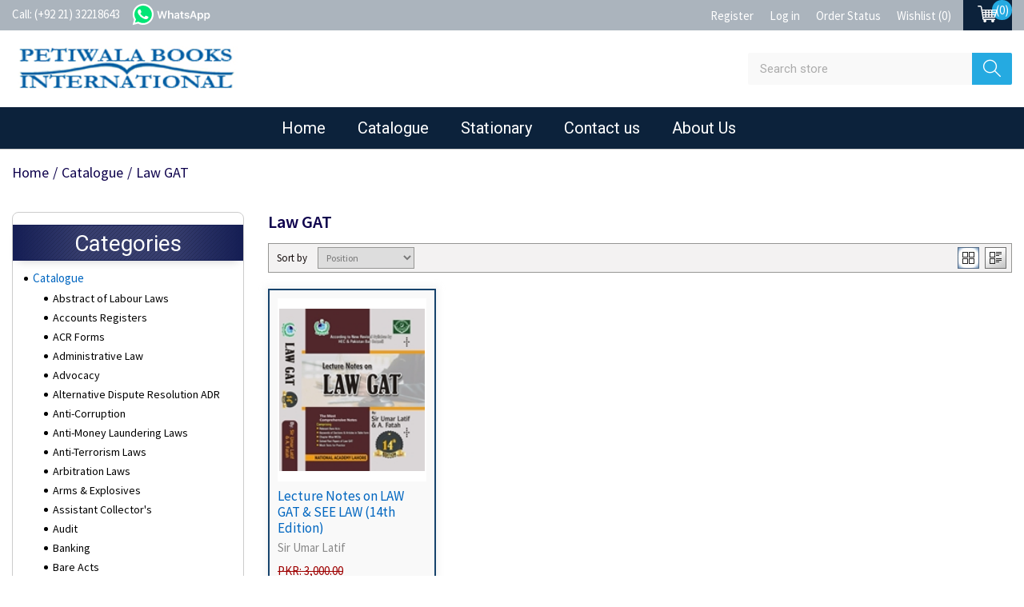

--- FILE ---
content_type: text/html; charset=utf-8
request_url: https://www.petiwalabooks.com/law-gat-2
body_size: 63916
content:
<!DOCTYPE html>
<html  class="html-category-page">
    <head>
        <title>Petiwala Books. Law GAT</title>
        <meta http-equiv="Content-type" content="text/html;charset=UTF-8" />
        <meta name="description" content="" />
        <meta name="keywords" content="" />
        <meta name="generator" content="nopCommerce" />
        <meta name="viewport" content="width=device-width, initial-scale=1" />

        <link rel="stylesheet" type="text/css" href="/Themes/HsPetiwala/Content/css/bootstrap3.min.css" />
        
        
        
        <link href="/lib/jquery-ui-themes/smoothness/jquery-ui-1.10.3.custom.min.css" rel="stylesheet" type="text/css" />

        <script src="/lib/jquery-1.10.2.min.js" type="text/javascript"></script>

        
        
        
        <link rel="shortcut icon" href="https://www.petiwalabooks.com/favicon.ico" />
        
        <!--Powered by nopCommerce - http://www.nopCommerce.com-->

           
          <link rel="stylesheet" type="text/css" href="/Themes/HsPetiwala/Content/css/owl.carousel.min.css" />
          <link rel="stylesheet" type="text/css" href="/Themes/HsPetiwala/Content/css/owl.theme.default.min.css" />

        <link rel="stylesheet" href="https://cdnjs.cloudflare.com/ajax/libs/font-awesome/4.7.0/css/font-awesome.css" />
        <link rel="stylesheet" type="text/css" href="/Themes/HsPetiwala/Content/css/custom.css" />
        <link rel="stylesheet" type="text/css" href="/Themes/HsPetiwala/Content/css/slick.css" />
        <link rel="stylesheet" type="text/css" href="https://cdnjs.cloudflare.com/ajax/libs/simple-line-icons/2.4.1/css/simple-line-icons.css" />
        <link rel="stylesheet" type="text/css" href="/Themes/HsPetiwala/Content/css/responsive.css" />


    </head>
    <body>
<script src="https://static.elfsight.com/platform/platform.js" async></script>
<div class="elfsight-app-fb651287-9b72-4260-9fec-3e5e843b54c4" data-elfsight-app-lazy></div>
        

<div class="ajax-loading-block-window" style="display: none">
</div>
<div id="dialog-notifications-success" title="Notification" style="display:none;">
</div>
<div id="dialog-notifications-error" title="Error" style="display:none;">
</div>
<div id="dialog-notifications-warning" title="Warning" style="display:none;">
</div>
<div id="bar-notification" class="bar-notification">
    <span class="close" title="Close">&nbsp;</span>
</div>



<!--[if lte IE 7]>
    <div style="clear:both;height:59px;text-align:center;position:relative;">
        <a href="http://www.microsoft.com/windows/internet-explorer/default.aspx" target="_blank">
            <img src="/Themes/Hspetiwala/Content/images/ie_warning.jpg" height="42" width="820" alt="You are using an outdated browser. For a faster, safer browsing experience, upgrade for free today." />
        </a>
    </div>
<![endif]-->
<div class="master-wrapper-page">
     
     <div class="header">
    <div class="header-upper">
        <div class="container">
            <div class="contact">Call: (+92 21) 32218643 &nbsp;&nbsp;&nbsp;&nbsp;</div>
            <div class="header-links-wrapper">
                <div class="header-links">
    <ul>
        
            <li><a href="/register" class="ico-register">Register</a></li>
            <li><a href="/login" class="ico-login log">Log in</a></li>
        <li><a href="/order/history" class="">Order Status</a></li>

                    <li>
                <a href="/wishlist" class="ico-wishlist">
                    <span class="wishlist-label">Wishlist</span>
                    <span class="wishlist-qty">(0)</span>
                </a>
            </li>

            <li id="topcartlink">
                <a href="/cart" class="ico-cart">
                    <span class="cart-qty">(0)</span>
                    <svg id="Capa_1" enable-background="new 0 0 512 512" height="512" viewBox="0 0 512 512" width="512" xmlns="http://www.w3.org/2000/svg"><g><path d="m437 351c6.457 0 12.188-4.131 14.23-10.256l60-180c1.524-4.575.757-9.603-2.062-13.514-2.819-3.912-7.346-6.23-12.168-6.23h-377.293l-10.4-62.398c-3.631-21.788-22.299-37.602-44.388-37.602h-49.919c-8.284 0-15 6.716-15 15s6.716 15 15 15h49.919c7.363 0 13.585 5.271 14.796 12.534l42.285 253.707v28.759c0 21.651 15.371 39.775 35.772 44.045-5.169 6.428-8.272 14.584-8.272 23.455 0 20.677 16.823 37.5 37.5 37.5s37.5-16.823 37.5-37.5c0-8.436-2.801-16.228-7.521-22.5h140.041c-4.719 6.272-7.521 14.064-7.521 22.5 0 20.677 16.823 37.5 37.5 37.5s37.5-16.823 37.5-37.5c0-8.436-2.801-16.228-7.521-22.5h20.022c8.284 0 15-6.716 15-15s-6.716-15-15-15h-270c-8.271 0-15-6.729-15-15v-15zm-60-180h99.188l-10 30h-89.188zm0 60h79.188l-10 30h-69.188zm0 60h59.188l-10 30h-49.188zm-75-120h45v30h-45zm0 60h45v30h-45zm0 60h45v30h-45zm-75-120h45v30h-45zm0 60h45v30h-45zm0 60h45v30h-45zm-102.293-120h72.293v30h-67.293zm10 60h62.293v30h-57.293zm15 90-5-30h52.293v30z" /></g></svg>
                </a>
            </li>
        
    </ul>
               
</div>

            </div>
            <div>
                <a href="https://api.whatsapp.com/send?phone=923148078718" target="_blank" class="whatsapp-btn">whatsapp</a>
            </div>
        </div>
    </div>
    
    <div class="header-lower">
        <div class="container">
            <div class="row">
                <div class="col-md-6 col-xs-12">
                    <div class="header-logo">
                        <a href="/">
    <img title="" alt="Petiwala Books" src="https://www.petiwalabooks.com/Themes/Hspetiwala/Content/images/logo.png"> 
</a>
                    </div>
                </div>

                <div class="col-md-6 col-xs-12 searh-wrapper">
                    <div class="search-box">
                        <form method="get" id="small-search-box-form" action="/search">
    <input type="text" class="search-box-text" id="small-searchterms" autocomplete="off" name="q" placeholder="Search store" />
    
    <button type="submit" class="button-1 search-box-button" value="Search" > <i class="fa fa-search" aria-hidden="true"></i> </button>
        
            
    
</form>
                    </div>
                </div>
            </div>
        </div>
    </div>
     <div class="header-menu">
          <div class="container" >
               <ul class="top-menu">
    
        <li><a href="/">Home</a></li>
                <li><a href="/catalogue">Catalogue</a></li>

        <li>
        <a href="/stationary">Stationary</a>
        <div class="sublist-toggle"></div>
        <div class="sublist first-level mega-menu">
            <ul class="mega-menu-list">
                    <li>
                        <a href="/abstracts-of-sindh-labour-laws">
                            Abstracts of Sindh Labour Laws
                        </a>
                    </li>
                    <li>
                        <a href="/account-books">
                            ACCOUNT BOOKS
                        </a>
                    </li>
                    <li>
                        <a href="/acr-forms">
                            ACR Forms
                        </a>
                    </li>
                    <li>
                        <a href="/corporate">
                            CORPORATE 
                        </a>
                    </li>
                    <li>
                        <a href="/file-covers">
                            FILE COVERS
                        </a>
                    </li>
                    <li>
                        <a href="/government-service-book">
                            Government SERVICE BOOK
                        </a>
                    </li>
                    <li>
                        <a href="/income-tax">
                            INCOME TAX
                        </a>
                    </li>
                    <li>
                        <a href="/labour">
                            LABOUR
                        </a>
                    </li>
                    <li>
                        <a href="/labour-cards-forms">
                            LABOUR CARDS &amp; FORMS
                        </a>
                    </li>
                    <li>
                        <a href="/office-stationary">
                            OFFICE STATIONARY
                        </a>
                    </li>
                    <li>
                        <a href="/partnership-forms">
                            PARTNERSHIP FORMS
                        </a>
                    </li>
                    <li>
                        <a href="/sales-tax">
                            SALES TAX
                        </a>
                    </li>
                    <li>
                        <a href="/school-registers">
                            SCHOOL REGISTERS
                        </a>
                    </li>
                    <li>
                        <a href="/shops-establishments">
                            SHOPS &amp; ESTABLISHMENTS
                        </a>
                    </li>
                    <li>
                        <a href="/treasury-forms">
                            TREASURY FORMS
                        </a>
                    </li>
            </ul>
        </div>
    </li>


    <li><a href="/contactus">Contact us</a></li>
        <li><a href="/about-us">About Us</a></li>
                            
</ul>
    <div class="menu-toggle"><i class="fa fa-bars" aria-hidden="true"></i></div>
    <ul class="top-menu mobile">
        <li class="close-btn-menu"><i class="fa fa-times" aria-hidden="true"></i></li>
        
            <li><a href="/">Home</a></li>
        <li>
    <a href="/catalogue">Catalogue
    </a>
            <div class="sublist-toggle"></div>
            <ul class="sublist first-level">
<li>
    <a href="/abstract-of-labour-laws">Abstract of Labour Laws
    </a>
</li><li>
    <a href="/accounts-registers">Accounts Registers
    </a>
</li><li>
    <a href="/acr-forms-2">ACR Forms
    </a>
</li><li>
    <a href="/administrative-law">Administrative Law
    </a>
</li><li>
    <a href="/advocacy">Advocacy
    </a>
</li><li>
    <a href="/alternative-dispute-resolution-adr">Alternative Dispute Resolution ADR
    </a>
</li><li>
    <a href="/anti-corruption">Anti-Corruption
    </a>
</li><li>
    <a href="/anti-money-laundering-laws">Anti-Money Laundering Laws
    </a>
</li><li>
    <a href="/anti-terrorism-laws">Anti-Terrorism Laws
    </a>
</li><li>
    <a href="/arbitration-laws">Arbitration Laws
    </a>
</li><li>
    <a href="/arms-explosives">Arms &amp; Explosives
    </a>
</li><li>
    <a href="/assistant-collectors">Assistant Collector&#x27;s
    </a>
</li><li>
    <a href="/audit">Audit
    </a>
</li><li>
    <a href="/banking">Banking
    </a>
</li><li>
    <a href="/bare-acts">Bare Acts
    </a>
</li><li>
    <a href="/building-land-laws">Building / Land Laws
    </a>
</li><li>
    <a href="/cantonment-laws">Cantonment Laws
    </a>
</li><li>
    <a href="/case-law-digest">Case Law Digest
    </a>
</li><li>
    <a href="/charities">Charities
    </a>
</li><li>
    <a href="/children-laws">Children Laws
    </a>
</li><li>
    <a href="/christian-hindu-laws">Christian / Hindu Laws
    </a>
</li><li>
    <a href="/citizenship-foreigners-nadra-laws">Citizenship - Foreigners - NADRA Laws
    </a>
</li><li>
    <a href="/civil-laws">Civil Laws
    </a>
</li><li>
    <a href="/code-of-civil-procedure-cpc">Code of Civil Procedure (CPC)
    </a>
</li><li>
    <a href="/code-of-criminal-procedure-crpc">Code of Criminal Procedure (CRPC)
    </a>
</li><li>
    <a href="/computerized-accounting">Computerized Accounting
    </a>
</li><li>
    <a href="/constitutional-laws">Constitutional Laws
    </a>
</li><li>
    <a href="/consumer-protection-laws">Consumer Protection Laws
    </a>
</li><li>
    <a href="/contempt-of-court">Contempt of Court
    </a>
</li><li>
    <a href="/contract-law">Contract Law
    </a>
</li><li>
    <a href="/control-of-narcotics">Control of Narcotics
    </a>
</li><li>
    <a href="/conveyance-deeds">Conveyance, Deeds
    </a>
</li><li>
    <a href="/cooperative-societies">Cooperative Societies
    </a>
</li><li>
    <a href="/corporate-compliances">Corporate Compliances
    </a>
</li><li>
    <a href="/corporate-laws">Corporate Laws
    </a>
</li><li>
    <a href="/court-fees-suit-valuation">Court Fees &amp; Suit Valuation
    </a>
</li><li>
    <a href="/court-rules">Court Rules
    </a>
</li><li>
    <a href="/criminal-law">Criminal Law
    </a>
</li><li>
    <a href="/cross-examination-2">Cross Examination
    </a>
</li><li>
    <a href="/customs">Customs
    </a>
</li><li>
    <a href="/cyber-crimes-anti-money-laundering">Cyber Crimes - Anti Money Laundering
    </a>
</li><li>
    <a href="/damages-compensation">Damages &amp; Compensation
    </a>
</li><li>
    <a href="/ddos-drawing-disbursing-officer">DDOs Drawing &amp; Disbursing Officer
    </a>
</li><li>
    <a href="/defamation-laws">Defamation Laws
    </a>
</li><li>
    <a href="/dictionaries">Dictionaries
    </a>
</li><li>
    <a href="/dishonour-of-cheque">Dishonour of Cheque
    </a>
</li><li>
    <a href="/drug-laws">Drug Laws
    </a>
</li><li>
    <a href="/easements-act">Easements Act
    </a>
</li><li>
    <a href="/educational-laws">Educational Laws
    </a>
</li><li>
    <a href="/election-laws">Election Laws
    </a>
</li><li>
    <a href="/electricity-laws">Electricity Laws
    </a>
</li><li>
    <a href="/environmental-laws">Environmental Laws
    </a>
</li><li>
    <a href="/equity-trusts">Equity Trusts
    </a>
</li><li>
    <a href="/evacuee-trust-properties">Evacuee Trust Properties
    </a>
</li><li>
    <a href="/excel">Excel
    </a>
</li><li>
    <a href="/execution-of-degree">Execution of Degree
    </a>
</li><li>
    <a href="/family-laws">Family Laws
    </a>
</li><li>
    <a href="/federal-civil-service-laws">Federal Civil Service Laws
    </a>
</li><li>
    <a href="/financial-analysis">Financial Analysis
    </a>
</li><li>
    <a href="/fir-complaint">FIR &amp; Complaint
    </a>
</li><li>
    <a href="/foods-laws">Foods Laws
    </a>
</li><li>
    <a href="/foreign-exchange">Foreign Exchange
    </a>
</li><li>
    <a href="/general-clauses-law">General Clauses Law
    </a>
</li><li>
    <a href="/gift">Gift
    </a>
</li><li>
    <a href="/government-publications">Government Publications
    </a>
</li><li>
    <a href="/guardians-wards-act-3">Guardians &amp; Wards Act
    </a>
</li><li>
    <a href="/home-remedies-2">Home Remedies
    </a>
</li><li>
    <a href="/human-resource">Human Resource
    </a>
</li><li>
    <a href="/human-rights-2">Human Rights
    </a>
</li><li>
    <a href="/icap-open-book">ICAP Open Book 
    </a>
</li><li>
    <a href="/illegal-dispossession-laws">Illegal Dispossession Laws
    </a>
</li><li>
    <a href="/import-export-2">Import Export
    </a>
</li><li>
    <a href="/income-tax-guides">Income Tax Guides
    </a>
</li><li>
    <a href="/income-tax-laws">Income Tax Laws
    </a>
</li><li>
    <a href="/inheritance-succession-3">Inheritance &amp; Succession
    </a>
</li><li>
    <a href="/insurance-laws">Insurance Laws
    </a>
</li><li>
    <a href="/international-law-2">International Law
    </a>
</li><li>
    <a href="/interpretation-of-statutes-2">Interpretation of Statutes
    </a>
</li><li>
    <a href="/islamic-banking">Islamic Banking
    </a>
</li><li>
    <a href="/judicial-exam">Judicial Exam
    </a>
</li><li>
    <a href="/jurisprudence-islamic-modern">Jurisprudence (Islamic &amp; Modern)
    </a>
</li><li>
    <a href="/labour-laws-federal-etc">Labour Laws (Federal etc)
    </a>
</li><li>
    <a href="/labour-laws-sindh">Labour Laws (SINDH)
    </a>
</li><li>
    <a href="/lat-law-admission-test-2">LAT (Law Admission Test)
    </a>
</li><li>
    <a href="/law-gat-2">Law GAT
    </a>
</li><li>
    <a href="/legal-practitioner-bar-council">Legal Practitioner &amp; Bar Council
    </a>
</li><li>
    <a href="/legal-research-and-writing">Legal Research and Writing 
    </a>
</li><li>
    <a href="/letter-writing">Letter Writing
    </a>
</li><li>
    <a href="/limitation-laws">Limitation Laws
    </a>
</li><li>
    <a href="/litigation">Litigation
    </a>
</li><li>
    <a href="/llb-guides-part-i">LLB Guides Part I
    </a>
</li><li>
    <a href="/llb-guides-part-ii">LLB Guides Part II
    </a>
</li><li>
    <a href="/llb-guides-part-iii">LLB Guides Part III
    </a>
</li><li>
    <a href="/llm">LLM
    </a>
</li><li>
    <a href="/local-government-laws">Local Government Laws
    </a>
</li><li>
    <a href="/major-minor-acts">Major &amp; Minor Acts
    </a>
</li><li>
    <a href="/media-telecommunication-laws">Media / Telecommunication Laws
    </a>
</li><li>
    <a href="/mental-health">Mental Health
    </a>
</li><li>
    <a href="/military-laws">Military Laws
    </a>
</li><li>
    <a href="/mines-minerals">Mines &amp; Minerals
    </a>
</li><li>
    <a href="/motor-vehicles-laws">Motor Vehicles Laws
    </a>
</li><li>
    <a href="/mutation">Mutation
    </a>
</li><li>
    <a href="/nab-national-accountability">NAB National Accountability
    </a>
</li><li>
    <a href="/negotiable-instruments-laws-2">Negotiable Instruments Laws
    </a>
</li><li>
    <a href="/notices">Notices
    </a>
</li><li>
    <a href="/pakistan-penal-code">Pakistan Penal Code
    </a>
</li><li>
    <a href="/partnership-law">Partnership Law
    </a>
</li><li>
    <a href="/petroleum-mines">Petroleum &amp; Mines
    </a>
</li><li>
    <a href="/police-prison-laws">Police &amp; Prison Laws
    </a>
</li><li>
    <a href="/power-of-attorney">Power of Attorney
    </a>
</li><li>
    <a href="/ppra-public-procurement-laws">PPRA Public Procurement Laws
    </a>
</li><li>
    <a href="/property-laws">Property Laws
    </a>
</li><li>
    <a href="/public-works">Public Works
    </a>
</li><li>
    <a href="/qanun-e-shahadat">Qanun-e-Shahadat
    </a>
</li><li>
    <a href="/railway-laws">Railway Laws
    </a>
</li><li>
    <a href="/registration-laws">Registration Laws
    </a>
</li><li>
    <a href="/rent-laws">Rent Laws
    </a>
</li><li>
    <a href="/revenue-qualifying-examination">Revenue Qualifying Examination
    </a>
</li><li>
    <a href="/risk-management">RISK Management
    </a>
</li><li>
    <a href="/sale-of-goods-act">Sale of Goods Act
    </a>
</li><li>
    <a href="/sales-tax-federal-excise-laws">Sales Tax &amp; Federal Excise Laws
    </a>
</li><li>
    <a href="/sales-tax-on-services-provincial">Sales Tax on Services (Provincial)
    </a>
</li><li>
    <a href="/shops-establishments-2">Shops &amp; Establishments
    </a>
</li><li>
    <a href="/sindh-civil-service-laws">Sindh Civil Service Laws
    </a>
</li><li>
    <a href="/sindh-general-laws">Sindh General Laws
    </a>
</li><li>
    <a href="/societies-registration-law">Societies Registration Law
    </a>
</li><li>
    <a href="/specific-relief-laws">Specific Relief Laws
    </a>
</li><li>
    <a href="/stamp-laws">Stamp Laws
    </a>
</li><li>
    <a href="/suits">SUITS
    </a>
</li><li>
    <a href="/tort-law">Tort Law
    </a>
</li><li>
    <a href="/trade-marks-coprights-intellectual-property-laws">Trade Marks, Coprights, Intellectual Property Laws
    </a>
</li><li>
    <a href="/transfer-of-property-laws">Transfer of Property Laws
    </a>
</li><li>
    <a href="/trust-waqf-laws">Trust &amp; Waqf Laws
    </a>
</li><li>
    <a href="/women-harassment">Women Harassment
    </a>
</li><li>
    <a href="/writs">Writs
    </a>
</li><li>
    <a href="/zakat-laws">Zakat Laws
    </a>
</li><li>
    <a href="/%D8%A7%D8%B1%D8%AF%D9%88-%D9%82%D8%A7%D9%86%D9%88%D9%86%DB%8C-%DA%A9%D8%AA%D8%A7%D8%A8%DB%8C%DA%BA">&#x627;&#x631;&#x62F;&#x648; &#x642;&#x627;&#x646;&#x648;&#x646;&#x6CC; &#x6A9;&#x62A;&#x627;&#x628;&#x6CC;&#x6BA;
    </a>
</li>            </ul>
</li><li>
    <a href="/stationary">Stationary
    </a>
            <div class="sublist-toggle"></div>
            <ul class="sublist first-level">
<li>
    <a href="/abstracts-of-sindh-labour-laws">Abstracts of Sindh Labour Laws
    </a>
</li><li>
    <a href="/account-books">ACCOUNT BOOKS
    </a>
</li><li>
    <a href="/acr-forms">ACR Forms
    </a>
</li><li>
    <a href="/corporate">CORPORATE 
    </a>
</li><li>
    <a href="/file-covers">FILE COVERS
    </a>
</li><li>
    <a href="/government-service-book">Government SERVICE BOOK
    </a>
</li><li>
    <a href="/income-tax">INCOME TAX
    </a>
</li><li>
    <a href="/labour">LABOUR
    </a>
</li><li>
    <a href="/labour-cards-forms">LABOUR CARDS &amp; FORMS
    </a>
</li><li>
    <a href="/office-stationary">OFFICE STATIONARY
    </a>
</li><li>
    <a href="/partnership-forms">PARTNERSHIP FORMS
    </a>
</li><li>
    <a href="/sales-tax">SALES TAX
    </a>
</li><li>
    <a href="/school-registers">SCHOOL REGISTERS
    </a>
</li><li>
    <a href="/shops-establishments">SHOPS &amp; ESTABLISHMENTS
    </a>
</li><li>
    <a href="/treasury-forms">TREASURY FORMS
    </a>
</li>            </ul>
</li>                    <li><a href="/about-us">About Us</a></li>
                                                        
    </ul>
    <div class="menu-container collapse" id="menucontainer" style="height:0%;">
     <div class="tab-pane">
          <ul class="nav nav-tabs">
               <li class="active"><a data-toggle="tab" href="#demo2">Shop</a></li>
               <li><a data-toggle="tab" href="#demo3">Account & Help</a></li>
          </ul>
          <div class="tab-content">
               <div id="demo2" class="tab-pane active">
                    <div class="menu-container-2">
                         <div id="sidebar">
                              <ul class="menu">
                                   <li class="parent">
                                        <a href="#" class="home">Home <i class="icon-arrow-right"></i></a>
                                        <ul class="submenu">
                                             <li><a href="#" class="home">Home 11</a></li>
                                             <li><a href="#" class="users">Home 12</a></li>
                                             <li><a href="#" class="signout">Home 13</a></li>
                                        </ul>
                                   </li>
                                   <li>
                                        <a href="#" class="explore">Explore</a>
                                        <ul class="submenu">
                                             <li><a href="#" class="home">Home 11</a></li>
                                             <li><a href="#" class="users">Home 12</a></li>
                                             <li><a href="#" class="signout">Home 13</a></li>
                                        </ul>
                                   </li>
                                   <li><a href="#" class="users">Users</a></li>
                                   <li><a href="#" class="signout">Sign Out</a></li>
                              </ul>
                         </div>
                    </div>
               </div>
               <div id="demo3" class="tab-pane fade">
                    <div class="header-links">
    <ul>
        
            <li><a href="/register" class="ico-register">Register</a></li>
            <li><a href="/login" class="ico-login log">Log in</a></li>
        <li><a href="/order/history" class="">Order Status</a></li>

                    <li>
                <a href="/wishlist" class="ico-wishlist">
                    <span class="wishlist-label">Wishlist</span>
                    <span class="wishlist-qty">(0)</span>
                </a>
            </li>

            <li id="topcartlink">
                <a href="/cart" class="ico-cart">
                    <span class="cart-qty">(0)</span>
                    <svg id="Capa_1" enable-background="new 0 0 512 512" height="512" viewBox="0 0 512 512" width="512" xmlns="http://www.w3.org/2000/svg"><g><path d="m437 351c6.457 0 12.188-4.131 14.23-10.256l60-180c1.524-4.575.757-9.603-2.062-13.514-2.819-3.912-7.346-6.23-12.168-6.23h-377.293l-10.4-62.398c-3.631-21.788-22.299-37.602-44.388-37.602h-49.919c-8.284 0-15 6.716-15 15s6.716 15 15 15h49.919c7.363 0 13.585 5.271 14.796 12.534l42.285 253.707v28.759c0 21.651 15.371 39.775 35.772 44.045-5.169 6.428-8.272 14.584-8.272 23.455 0 20.677 16.823 37.5 37.5 37.5s37.5-16.823 37.5-37.5c0-8.436-2.801-16.228-7.521-22.5h140.041c-4.719 6.272-7.521 14.064-7.521 22.5 0 20.677 16.823 37.5 37.5 37.5s37.5-16.823 37.5-37.5c0-8.436-2.801-16.228-7.521-22.5h20.022c8.284 0 15-6.716 15-15s-6.716-15-15-15h-270c-8.271 0-15-6.729-15-15v-15zm-60-180h99.188l-10 30h-89.188zm0 60h79.188l-10 30h-69.188zm0 60h59.188l-10 30h-49.188zm-75-120h45v30h-45zm0 60h45v30h-45zm0 60h45v30h-45zm-75-120h45v30h-45zm0 60h45v30h-45zm0 60h45v30h-45zm-102.293-120h72.293v30h-67.293zm10 60h62.293v30h-57.293zm15 90-5-30h52.293v30z" /></g></svg>
                </a>
            </li>
        
    </ul>
               
</div>

               </div>
          </div>
     </div>
</div>
    

          </div>
     </div>
    
</div>






     
    
     <div class="master-wrapper-content ">
          
     <div class="container">

          
        <div class="breadcrumb">
            <ul>
                <li>
                    <a href="/" title="Home">Home</a>
                    <span class="delimiter">/</span>
                </li>
                    <li>
                            <a href="/catalogue" title="Catalogue">Catalogue</a>
                            <span class="delimiter">/</span>
                    </li>
                    <li>
                            <strong class="current-item">Law GAT</strong>
                    </li>
            </ul>
        </div>

          </div>

          <div class="master-column-wrapper">
                
<div class="container">



<div class="row">
     <div class="side-2 col-xs-3">
               <div class="left-style-1 mt20">
                    
                        <div class="block block-category-navigation">
        <div class="title">
            <strong>Categories</strong>
        </div>
        <div class="listbox">
            <ul class="list">

<li class="active">
    <a href="/catalogue">Catalogue
    </a>
                <ul class="sublist">

<li class="inactive">
    <a href="/abstract-of-labour-laws">Abstract of Labour Laws
    </a>
</li>

<li class="inactive">
    <a href="/accounts-registers">Accounts Registers
    </a>
</li>

<li class="inactive">
    <a href="/acr-forms-2">ACR Forms
    </a>
</li>

<li class="inactive">
    <a href="/administrative-law">Administrative Law
    </a>
</li>

<li class="inactive">
    <a href="/advocacy">Advocacy
    </a>
</li>

<li class="inactive">
    <a href="/alternative-dispute-resolution-adr">Alternative Dispute Resolution ADR
    </a>
</li>

<li class="inactive">
    <a href="/anti-corruption">Anti-Corruption
    </a>
</li>

<li class="inactive">
    <a href="/anti-money-laundering-laws">Anti-Money Laundering Laws
    </a>
</li>

<li class="inactive">
    <a href="/anti-terrorism-laws">Anti-Terrorism Laws
    </a>
</li>

<li class="inactive">
    <a href="/arbitration-laws">Arbitration Laws
    </a>
</li>

<li class="inactive">
    <a href="/arms-explosives">Arms &amp; Explosives
    </a>
</li>

<li class="inactive">
    <a href="/assistant-collectors">Assistant Collector&#x27;s
    </a>
</li>

<li class="inactive">
    <a href="/audit">Audit
    </a>
</li>

<li class="inactive">
    <a href="/banking">Banking
    </a>
</li>

<li class="inactive">
    <a href="/bare-acts">Bare Acts
    </a>
</li>

<li class="inactive">
    <a href="/building-land-laws">Building / Land Laws
    </a>
</li>

<li class="inactive">
    <a href="/cantonment-laws">Cantonment Laws
    </a>
</li>

<li class="inactive">
    <a href="/case-law-digest">Case Law Digest
    </a>
</li>

<li class="inactive">
    <a href="/charities">Charities
    </a>
</li>

<li class="inactive">
    <a href="/children-laws">Children Laws
    </a>
</li>

<li class="inactive">
    <a href="/christian-hindu-laws">Christian / Hindu Laws
    </a>
</li>

<li class="inactive">
    <a href="/citizenship-foreigners-nadra-laws">Citizenship - Foreigners - NADRA Laws
    </a>
</li>

<li class="inactive">
    <a href="/civil-laws">Civil Laws
    </a>
</li>

<li class="inactive">
    <a href="/code-of-civil-procedure-cpc">Code of Civil Procedure (CPC)
    </a>
</li>

<li class="inactive">
    <a href="/code-of-criminal-procedure-crpc">Code of Criminal Procedure (CRPC)
    </a>
</li>

<li class="inactive">
    <a href="/computerized-accounting">Computerized Accounting
    </a>
</li>

<li class="inactive">
    <a href="/constitutional-laws">Constitutional Laws
    </a>
</li>

<li class="inactive">
    <a href="/consumer-protection-laws">Consumer Protection Laws
    </a>
</li>

<li class="inactive">
    <a href="/contempt-of-court">Contempt of Court
    </a>
</li>

<li class="inactive">
    <a href="/contract-law">Contract Law
    </a>
</li>

<li class="inactive">
    <a href="/control-of-narcotics">Control of Narcotics
    </a>
</li>

<li class="inactive">
    <a href="/conveyance-deeds">Conveyance, Deeds
    </a>
</li>

<li class="inactive">
    <a href="/cooperative-societies">Cooperative Societies
    </a>
</li>

<li class="inactive">
    <a href="/corporate-compliances">Corporate Compliances
    </a>
</li>

<li class="inactive">
    <a href="/corporate-laws">Corporate Laws
    </a>
</li>

<li class="inactive">
    <a href="/court-fees-suit-valuation">Court Fees &amp; Suit Valuation
    </a>
</li>

<li class="inactive">
    <a href="/court-rules">Court Rules
    </a>
</li>

<li class="inactive">
    <a href="/criminal-law">Criminal Law
    </a>
</li>

<li class="inactive">
    <a href="/cross-examination-2">Cross Examination
    </a>
</li>

<li class="inactive">
    <a href="/customs">Customs
    </a>
</li>

<li class="inactive">
    <a href="/cyber-crimes-anti-money-laundering">Cyber Crimes - Anti Money Laundering
    </a>
</li>

<li class="inactive">
    <a href="/damages-compensation">Damages &amp; Compensation
    </a>
</li>

<li class="inactive">
    <a href="/ddos-drawing-disbursing-officer">DDOs Drawing &amp; Disbursing Officer
    </a>
</li>

<li class="inactive">
    <a href="/defamation-laws">Defamation Laws
    </a>
</li>

<li class="inactive">
    <a href="/dictionaries">Dictionaries
    </a>
</li>

<li class="inactive">
    <a href="/dishonour-of-cheque">Dishonour of Cheque
    </a>
</li>

<li class="inactive">
    <a href="/drug-laws">Drug Laws
    </a>
</li>

<li class="inactive">
    <a href="/easements-act">Easements Act
    </a>
</li>

<li class="inactive">
    <a href="/educational-laws">Educational Laws
    </a>
</li>

<li class="inactive">
    <a href="/election-laws">Election Laws
    </a>
</li>

<li class="inactive">
    <a href="/electricity-laws">Electricity Laws
    </a>
</li>

<li class="inactive">
    <a href="/environmental-laws">Environmental Laws
    </a>
</li>

<li class="inactive">
    <a href="/equity-trusts">Equity Trusts
    </a>
</li>

<li class="inactive">
    <a href="/evacuee-trust-properties">Evacuee Trust Properties
    </a>
</li>

<li class="inactive">
    <a href="/excel">Excel
    </a>
</li>

<li class="inactive">
    <a href="/execution-of-degree">Execution of Degree
    </a>
</li>

<li class="inactive">
    <a href="/family-laws">Family Laws
    </a>
</li>

<li class="inactive">
    <a href="/federal-civil-service-laws">Federal Civil Service Laws
    </a>
</li>

<li class="inactive">
    <a href="/financial-analysis">Financial Analysis
    </a>
</li>

<li class="inactive">
    <a href="/fir-complaint">FIR &amp; Complaint
    </a>
</li>

<li class="inactive">
    <a href="/foods-laws">Foods Laws
    </a>
</li>

<li class="inactive">
    <a href="/foreign-exchange">Foreign Exchange
    </a>
</li>

<li class="inactive">
    <a href="/general-clauses-law">General Clauses Law
    </a>
</li>

<li class="inactive">
    <a href="/gift">Gift
    </a>
</li>

<li class="inactive">
    <a href="/government-publications">Government Publications
    </a>
</li>

<li class="inactive">
    <a href="/guardians-wards-act-3">Guardians &amp; Wards Act
    </a>
</li>

<li class="inactive">
    <a href="/home-remedies-2">Home Remedies
    </a>
</li>

<li class="inactive">
    <a href="/human-resource">Human Resource
    </a>
</li>

<li class="inactive">
    <a href="/human-rights-2">Human Rights
    </a>
</li>

<li class="inactive">
    <a href="/icap-open-book">ICAP Open Book 
    </a>
</li>

<li class="inactive">
    <a href="/illegal-dispossession-laws">Illegal Dispossession Laws
    </a>
</li>

<li class="inactive">
    <a href="/import-export-2">Import Export
    </a>
</li>

<li class="inactive">
    <a href="/income-tax-guides">Income Tax Guides
    </a>
</li>

<li class="inactive">
    <a href="/income-tax-laws">Income Tax Laws
    </a>
</li>

<li class="inactive">
    <a href="/inheritance-succession-3">Inheritance &amp; Succession
    </a>
</li>

<li class="inactive">
    <a href="/insurance-laws">Insurance Laws
    </a>
</li>

<li class="inactive">
    <a href="/international-law-2">International Law
    </a>
</li>

<li class="inactive">
    <a href="/interpretation-of-statutes-2">Interpretation of Statutes
    </a>
</li>

<li class="inactive">
    <a href="/islamic-banking">Islamic Banking
    </a>
</li>

<li class="inactive">
    <a href="/judicial-exam">Judicial Exam
    </a>
</li>

<li class="inactive">
    <a href="/jurisprudence-islamic-modern">Jurisprudence (Islamic &amp; Modern)
    </a>
</li>

<li class="inactive">
    <a href="/labour-laws-federal-etc">Labour Laws (Federal etc)
    </a>
</li>

<li class="inactive">
    <a href="/labour-laws-sindh">Labour Laws (SINDH)
    </a>
</li>

<li class="inactive">
    <a href="/lat-law-admission-test-2">LAT (Law Admission Test)
    </a>
</li>

<li class="active last">
    <a href="/law-gat-2">Law GAT
    </a>
</li>

<li class="inactive">
    <a href="/legal-practitioner-bar-council">Legal Practitioner &amp; Bar Council
    </a>
</li>

<li class="inactive">
    <a href="/legal-research-and-writing">Legal Research and Writing 
    </a>
</li>

<li class="inactive">
    <a href="/letter-writing">Letter Writing
    </a>
</li>

<li class="inactive">
    <a href="/limitation-laws">Limitation Laws
    </a>
</li>

<li class="inactive">
    <a href="/litigation">Litigation
    </a>
</li>

<li class="inactive">
    <a href="/llb-guides-part-i">LLB Guides Part I
    </a>
</li>

<li class="inactive">
    <a href="/llb-guides-part-ii">LLB Guides Part II
    </a>
</li>

<li class="inactive">
    <a href="/llb-guides-part-iii">LLB Guides Part III
    </a>
</li>

<li class="inactive">
    <a href="/llm">LLM
    </a>
</li>

<li class="inactive">
    <a href="/local-government-laws">Local Government Laws
    </a>
</li>

<li class="inactive">
    <a href="/major-minor-acts">Major &amp; Minor Acts
    </a>
</li>

<li class="inactive">
    <a href="/media-telecommunication-laws">Media / Telecommunication Laws
    </a>
</li>

<li class="inactive">
    <a href="/mental-health">Mental Health
    </a>
</li>

<li class="inactive">
    <a href="/military-laws">Military Laws
    </a>
</li>

<li class="inactive">
    <a href="/mines-minerals">Mines &amp; Minerals
    </a>
</li>

<li class="inactive">
    <a href="/motor-vehicles-laws">Motor Vehicles Laws
    </a>
</li>

<li class="inactive">
    <a href="/mutation">Mutation
    </a>
</li>

<li class="inactive">
    <a href="/nab-national-accountability">NAB National Accountability
    </a>
</li>

<li class="inactive">
    <a href="/negotiable-instruments-laws-2">Negotiable Instruments Laws
    </a>
</li>

<li class="inactive">
    <a href="/notices">Notices
    </a>
</li>

<li class="inactive">
    <a href="/pakistan-penal-code">Pakistan Penal Code
    </a>
</li>

<li class="inactive">
    <a href="/partnership-law">Partnership Law
    </a>
</li>

<li class="inactive">
    <a href="/petroleum-mines">Petroleum &amp; Mines
    </a>
</li>

<li class="inactive">
    <a href="/police-prison-laws">Police &amp; Prison Laws
    </a>
</li>

<li class="inactive">
    <a href="/power-of-attorney">Power of Attorney
    </a>
</li>

<li class="inactive">
    <a href="/ppra-public-procurement-laws">PPRA Public Procurement Laws
    </a>
</li>

<li class="inactive">
    <a href="/property-laws">Property Laws
    </a>
</li>

<li class="inactive">
    <a href="/public-works">Public Works
    </a>
</li>

<li class="inactive">
    <a href="/qanun-e-shahadat">Qanun-e-Shahadat
    </a>
</li>

<li class="inactive">
    <a href="/railway-laws">Railway Laws
    </a>
</li>

<li class="inactive">
    <a href="/registration-laws">Registration Laws
    </a>
</li>

<li class="inactive">
    <a href="/rent-laws">Rent Laws
    </a>
</li>

<li class="inactive">
    <a href="/revenue-qualifying-examination">Revenue Qualifying Examination
    </a>
</li>

<li class="inactive">
    <a href="/risk-management">RISK Management
    </a>
</li>

<li class="inactive">
    <a href="/sale-of-goods-act">Sale of Goods Act
    </a>
</li>

<li class="inactive">
    <a href="/sales-tax-federal-excise-laws">Sales Tax &amp; Federal Excise Laws
    </a>
</li>

<li class="inactive">
    <a href="/sales-tax-on-services-provincial">Sales Tax on Services (Provincial)
    </a>
</li>

<li class="inactive">
    <a href="/shops-establishments-2">Shops &amp; Establishments
    </a>
</li>

<li class="inactive">
    <a href="/sindh-civil-service-laws">Sindh Civil Service Laws
    </a>
</li>

<li class="inactive">
    <a href="/sindh-general-laws">Sindh General Laws
    </a>
</li>

<li class="inactive">
    <a href="/societies-registration-law">Societies Registration Law
    </a>
</li>

<li class="inactive">
    <a href="/specific-relief-laws">Specific Relief Laws
    </a>
</li>

<li class="inactive">
    <a href="/stamp-laws">Stamp Laws
    </a>
</li>

<li class="inactive">
    <a href="/suits">SUITS
    </a>
</li>

<li class="inactive">
    <a href="/tort-law">Tort Law
    </a>
</li>

<li class="inactive">
    <a href="/trade-marks-coprights-intellectual-property-laws">Trade Marks, Coprights, Intellectual Property Laws
    </a>
</li>

<li class="inactive">
    <a href="/transfer-of-property-laws">Transfer of Property Laws
    </a>
</li>

<li class="inactive">
    <a href="/trust-waqf-laws">Trust &amp; Waqf Laws
    </a>
</li>

<li class="inactive">
    <a href="/women-harassment">Women Harassment
    </a>
</li>

<li class="inactive">
    <a href="/writs">Writs
    </a>
</li>

<li class="inactive">
    <a href="/zakat-laws">Zakat Laws
    </a>
</li>

<li class="inactive">
    <a href="/%D8%A7%D8%B1%D8%AF%D9%88-%D9%82%D8%A7%D9%86%D9%88%D9%86%DB%8C-%DA%A9%D8%AA%D8%A7%D8%A8%DB%8C%DA%BA">&#x627;&#x631;&#x62F;&#x648; &#x642;&#x627;&#x646;&#x648;&#x646;&#x6CC; &#x6A9;&#x62A;&#x627;&#x628;&#x6CC;&#x6BA;
    </a>
</li>
                </ul>
</li>

<li class="inactive">
    <a href="/stationary">Stationary
    </a>
</li>
            </ul>
        </div>
    </div>

                    
                    
                    
                    
                    
               </div>
     </div>
     <div class="center-2 col-xs-9">
          
          
<div class="page category-page">
    <div class="page-title">
        <h1>Law GAT</h1>
    </div>
    <div class="page-body">
        
        
        
        
<div class="product-selectors">
        <div class="product-viewmode">
            <span>View as</span>
                <a class="viewmode-icon grid selected" href="https://www.petiwalabooks.com/law-gat-2?viewmode=grid" title="Grid">Grid</a>
                <a class="viewmode-icon list " href="https://www.petiwalabooks.com/law-gat-2?viewmode=list" title="List">List</a>
        </div>
            <div class="product-sorting">
            <span>Sort by</span>
            <select id="products-orderby" name="products-orderby" onchange="setLocation(this.value);"><option selected="selected" value="https://www.petiwalabooks.com/law-gat-2?orderby=0">Position</option>
<option value="https://www.petiwalabooks.com/law-gat-2?orderby=5">Name: A to Z</option>
<option value="https://www.petiwalabooks.com/law-gat-2?orderby=6">Name: Z to A</option>
<option value="https://www.petiwalabooks.com/law-gat-2?orderby=10">Price: Low to High</option>
<option value="https://www.petiwalabooks.com/law-gat-2?orderby=11">Price: High to Low</option>
<option value="https://www.petiwalabooks.com/law-gat-2?orderby=15">Created on</option>
</select>
        </div>
    </div>        
        <div class="product-filters">
                    </div>
        

            <div class="product-grid">
                <div class="item-grid row">
                        <div class="item-box col-md-3 col-xs-6 ">
<div class="product-item" data-productid="5674">
    <div class="picture">
        <a href="/law-gat-3" title="Show details for LAW GAT">
                <img alt="Picture of LAW GAT" src="https://www.petiwalabooks.com/images/thumbs/0007105_law-gat_175.jpeg" title="Show details for LAW GAT" />
        </a>
    </div>
    <div class="details">
        <h2 class="product-title">
            <a href="/law-gat-3">Lecture Notes on LAW GAT &amp; SEE LAW (14th Edition)</a>
        </h2>
                <div class="description">
            
        </div>
        <p class="author" title="Sir Umar Latif">
            Sir Umar Latif
        </p>
        <div class="add-info">
            
            <div class="prices">
                    <span class="price old-price">PKR: 3,000.00 </span>
                                    <span class="price actual-price">PKR: 2499</span>

                            </div>
            

                <div class="buttons">
                        <input type="button" value="Add to cart" class="addToCartBtn" onclick="AjaxCart.addproducttocart_catalog('/addproducttocart/catalog/5674/1/1');return false;" />
                </div>
            
        </div>
    </div>
</div>
                        </div>
                </div>
            </div>
                        
    </div>
</div>

          
     </div>
</div>



</div>
          </div>
          
     </div>
     <div class="footer">
    <div class="footer-upper">
        <div class="container">
            <div class="row">

                <div class="footer-block col-xs-6 pull-left information">
                    <div class="title">
                        <strong>Information</strong>
                    </div>
                    <div class="row">
                        <div class="col-xs-6">
                            <ul class="list">
                                    <li><a href="/orders">Orders</a></li>
                                    <li><a href="/about-us">About Us</a></li>
                                <li><a href="/contactus">Contact us</a></li>
                            </ul>
                        </div>
                        <div class="col-xs-6">
                            <div class="footer-block my-account">
                                <ul class="list">
                                    <li><a href="/customer/info" class="account">My account</a></li>
                                        <li><a href="/wishlist" class="ico-wishlist">Wishlist</a></li>
                                                                                                        </ul>
                            </div>
                        </div>
                    </div>
                </div>

                <div class="footer-block col-xs-5 pull-right my-account">

                    <div class="social">
                        <div class="title">
                            <strong>Follow us</strong>
                        </div>
                        <ul class="networks">
                            <li class="facebook">
                                <a href="https://www.facebook.com/petiwalabooksinternational" target="_blank">
                                    <img src="/Themes/HsPetiwala/Content/images/icon-facebook.png" alt="">
                                </a>
                            </li>
                        </ul>
                    </div>
                    <div class="newsletter">
                        <div class="title">
                            <strong>Subscribe</strong>
                        </div>
                        <div class="newsletter-subscribe" id="newsletter-subscribe-block">
                            <span>Get free product updates &amp; specials!</span>
                            <div class="newsletter-email">
                                <input class="newsletter-subscribe-text" id="newsletter-email" name="NewsletterEmail" placeholder="Enter your email here..." type="text" value="">
                                <input type="button" value="Submit" id="newsletter-subscribe-button" class="button-1 newsletter-subscribe-button">
                            </div>
                            <div class="newsletter-validation">
                                <span id="subscribe-loading-progress" style="display: none;" class="please-wait">Wait...</span>
                                <span class="field-validation-valid" data-valmsg-for="NewsletterEmail" data-valmsg-replace="true"></span>
                            </div>
                        </div>
                        <div class="newsletter-result" id="newsletter-result-block"></div>

                    </div>

                </div>
            </div>

        </div>
    </div>
    <div class="footer-bottom">
        <div class="container">
            <div class="footer-info">
                <span class="footer-disclaimer">Copyright © 2020 Petiwala Books. All rights reserved.</span>
            </div>
                <div class="footer-powered-by">
                    Powered by <a href="https://www.nopcommerce.com/">nopCommerce</a>
                </div>
        </div>
    </div>
</div>


<script type="text/javascript">
    function newsletter_subscribe(subscribe) {
        var email = $("#newsletter-email").val();
        var subscribeProgress = $("#subscribe-loading-progress");
        subscribeProgress.show();
        $.ajax({
            cache: false,
            type: "POST",
            url: "/subscribenewsletter",
            data: { "subscribe": subscribe, "email": email },
            success: function (data) {
                subscribeProgress.hide();
                $("#newsletter-result-block").html(data.Result);
                if (data.Success) {
                    $('#newsletter-subscribe-block').hide();
                    $('#newsletter-result-block').show();
                } else {
                    $('#newsletter-result-block').fadeIn("slow").delay(2000).fadeOut("slow");
                }
            },
            error: function (xhr, ajaxOptions, thrownError) {
                alert('Failed to subscribe.');
                subscribeProgress.hide();
            }
        });
    }

    $(document).ready(function () {
        $('#newsletter-subscribe-button').click(function () {
            newsletter_subscribe('true');
        });
        $("#newsletter-email").keydown(function (event) {
            if (event.keyCode == 13) {
                $("#newsletter-subscribe-button").click();
                return false;
            }
        });
    });
</script>
</div>




        
        <script src="/lib/jquery.validate.min.js" type="text/javascript"></script>
<script src="/lib/jquery.validate.unobtrusive.min.js" type="text/javascript"></script>
<script src="/lib/jquery-ui-1.10.3.custom.min.js" type="text/javascript"></script>
<script src="/lib/jquery-migrate-1.2.1.min.js" type="text/javascript"></script>
<script src="/js/public.common.js" type="text/javascript"></script>
<script src="/js/public.ajaxcart.js" type="text/javascript"></script>

        <script type="text/javascript">
    $(document).ready(function () {
        $('.block .title').click(function () {
            var e = window, a = 'inner';
            if (!('innerWidth' in window)) {
                a = 'client';
                e = document.documentElement || document.body;
            }
            var result = { width: e[a + 'Width'], height: e[a + 'Height'] };
            if (result.width < 1001) {
                $(this).siblings('.listbox').slideToggle('slow');
            }
        });
    });
</script>
<script type="text/javascript">
    $(document).ready(function () {
        $('.footer-block .title').click(function () {
            var e = window, a = 'inner';
            if (!('innerWidth' in window)) {
                a = 'client';
                e = document.documentElement || document.body;
            }
            var result = { width: e[a + 'Width'], height: e[a + 'Height'] };
            if (result.width < 769) {
                $(this).siblings('.list').slideToggle('slow');
            }
        });
    });
</script>
<script type="text/javascript">
          AjaxCart.init(false, '.header-links .cart-qty', '.header-links .wishlist-qty', '#flyout-cart');
     </script>
<script type="text/javascript">
        $(document).ready(function () {
            $('.menu-toggle').click(function () {
                $(this).siblings('.top-menu.mobile').slideToggle('slow');
                $(this).toggleClass('show')
            });
            $('.top-menu.mobile .sublist-toggle').click(function () {
                $(this).siblings('.sublist').slideToggle('slow');
            });

              $('.close-btn-menu').click(function () {
                 
                $('.menu-toggle').siblings('.top-menu.mobile').slideToggle('slow');
            });
        });
       
    </script>
<script type="text/javascript">
               $(document).ready(function () {
                    $('.header').on('mouseenter', '#topcartlink', function () {
                         $('#flyout-cart').addClass('active');
                    });
                    $('.header').on('mouseleave', '#topcartlink', function () {
                         $('#flyout-cart').removeClass('active');
                    });
                    $('.header').on('mouseenter', '#flyout-cart', function () {
                         $('#flyout-cart').addClass('active');
                    });
                    $('.header').on('mouseleave', '#flyout-cart', function () {
                         $('#flyout-cart').removeClass('active');
                    });
               });
               var log = $('.log').attr('href');
               var logText = $('.log').text();

               $('.loginlink').attr('href', log)
           //    $('.loginlink').text(logText);
          </script>
<script type="text/javascript">
            $(document).ready(function() {
                $('#small-searchterms').autocomplete({
                        delay: 500,
                        minLength: 3,
                        source: '/catalog/searchtermautocomplete',
                        appendTo: '.search-box',
                        select: function(event, ui) {
                            $("#small-searchterms").val(ui.item.label);
                            setLocation(ui.item.producturl);
                            return false;
                        }
                    })
                    .data("ui-autocomplete")._renderItem = function(ul, item) {
                        var t = item.label;
                        //html encode
                        t = htmlEncode(t);
                        return $("<li></li>")
                            .data("item.autocomplete", item)
                            .append("<a><span>" + t + "</span></a>")
                            .appendTo(ul);
                    };
            });
        </script>
<script type="text/javascript">
            $("#small-search-box-form").submit(function(event) {
                if ($("#small-searchterms").val() == "") {
                    alert('Please enter some search keyword');
                    $("#small-searchterms").focus();
                    event.preventDefault();
                }
            });
        </script>
<script type="text/javascript">
               $(document).ready(function () {
                    $('.header').on('mouseenter', '#topcartlink', function () {
                         $('#flyout-cart').addClass('active');
                    });
                    $('.header').on('mouseleave', '#topcartlink', function () {
                         $('#flyout-cart').removeClass('active');
                    });
                    $('.header').on('mouseenter', '#flyout-cart', function () {
                         $('#flyout-cart').addClass('active');
                    });
                    $('.header').on('mouseleave', '#flyout-cart', function () {
                         $('#flyout-cart').removeClass('active');
                    });
               });
               var log = $('.log').attr('href');
               var logText = $('.log').text();

               $('.loginlink').attr('href', log)
           //    $('.loginlink').text(logText);
          </script>


    <script src="/Themes/HsPetiwala/Content/js/bootstrap3.min.js" crossorigin="anonymous"></script>
    <script type="text/javascript" src="/Themes/HsPetiwala/Content/js/slick.js"></script>

     <script type="text/javascript" src="/Themes/HsPetiwala/Content/js/owl.carousel.js"></script>
 
    <script>

          $(document).ready(function () {
               var windowHeight = $(window).height();
               $(".loader-background").height(windowHeight);
          });

          $(window).load(function () {
               $(".loader-background").fadeOut("slow");
          });

          $(document).ready(function () {
              $('.slide-5-top20').slick({
                  dots: false,
                  infinite: false,
                  speed: 300,
                  slidesToShow: 6,
                  slidesToScroll: 6,
                  responsive: [
                      {
                          breakpoint: 1224,
                          settings: {
                              slidesToShow: 6,
                              slidesToScroll: 6
                          }
                      },
                      {
                          breakpoint: 1024,
                          settings: {
                              slidesToShow: 4,
                              slidesToScroll: 4
                          }
                      },
                      {
                          breakpoint: 768,
                          settings: {
                              slidesToShow: 3,
                              slidesToScroll: 3
                          }
                      }
                      , {
                          breakpoint: 600,
                          settings: {
                              slidesToShow: 2,
                              slidesToScroll: 2
                          }
                      },
                      {
                          breakpoint: 480,
                          settings: {
                              slidesToShow: 2,
                              slidesToScroll: 2
                          }
                      }
                      // You can unslick at a given breakpoint now by adding:
                      // settings: "unslick"
                      // instead of a settings object
                  ]
              });
              $('.slide-5').slick({
                    dots: false,
                    infinite: false,
                    speed: 300,
                    slidesToShow: 6,
                    slidesToScroll: 6,
                    responsive: [
							{
                              breakpoint: 1224,
                              settings: {
							   slidesToShow: 4,
							   slidesToScroll: 4
                              }
                         },
                         {
                              breakpoint: 1024,
                              settings: {
                                   slidesToShow: 4,
                                   slidesToScroll: 4
                              }
                         },
                         {
                              breakpoint: 768,
                              settings: {
                                   slidesToShow: 3,
                                   slidesToScroll: 3
                              }
                         }
                         , {
                              breakpoint: 600,
                              settings: {
                                   slidesToShow: 3,
                                   slidesToScroll: 3
                              }
                         },
                         {
                              breakpoint: 480,
                              settings: {
                                   slidesToShow: 2,
                                   slidesToScroll: 2
                              }
                         }
                         // You can unslick at a given breakpoint now by adding:
                         // settings: "unslick"
                         // instead of a settings object
                    ]
               });

               $('.slide-6').slick({
                   dots: false,
                   infinite: false,
                   speed: 300,
                   slidesToShow: 8,
                   slidesToScroll: 8
               });
          });

          $(document).ready(function () {


               var Menu = $(".top-menu").clone();
               $('#sidebar').html(Menu);

               $('#sidebar>ul>li:has(ul)').addClass('arrow');
               $('#sidebar>ul>li:has(ul)').addClass('parent');
               $('#sidebar>ul').removeClass('top-menu');
               $('#sidebar>ul').addClass('menu');
               $('#sidebar>ul>li>ul').removeClass('sublist');
               $('#sidebar>ul>li>ul').removeClass('first-level');
               $('#sidebar>ul>li>ul').addClass('submenu');

               $("[data-toggle]").click(function () {
                    var toggle_el = $(this).data("toggle");
                    $(toggle_el).toggleClass("open-sidebar");
               });
               $('.arrow').click(function () {
                    $(this).toggleClass('arrow-down');
                    $(this).find('>a').toggleClass('active-menu');
                    $(this).find('.submenu').toggle('visible');
               });

          });

          var eventFired = 0;


          if ($(window).width() <= 992) {
               $(".sublist").replaceWith(function () {
                    return "<ul>" + this.innerHTML + "</ul>";
               });
               $(".mega-menu-list").replaceWith(function () {
                    return this.innerHTML;
               });
          }
          else {

          }

          $(window).on('resize', function () {
               if ($(window).width() <= 992) {
                    $(".sublist").replaceWith(function () {
                         return "<ul>" + this.innerHTML + "</ul>";
                    });
                    $(".mega-menu-list").replaceWith(function () {
                         return this.innerHTML;
                    });
               }
               else {

               }
          });
          

            $('.h-m-silder-contaner').slick({
                        centerMode: true,
                    // centerPadding: '60px',
                        slidesToShow: 2,
                        responsive: [
                            {
                            breakpoint: 768,
                            settings: {
                                arrows: false,
                                centerMode: true,
                                centerPadding: '40px',
                                slidesToShow: 3
                            }
                            },
                            {
                            breakpoint: 480,
                            settings: {
                                arrows: false,
                                centerMode: true,
                                centerPadding: '40px',
                                slidesToShow: 1
                            }
                            }
                        ]
                        });

     </script>

      <script>
           $('.bannerSlider').owlCarousel({
               loop: 4 > 1 ? true : false,
               items: 1,
               margin:20,
               center:true,
               autoplay: true,
               autoplayTimeout: 5000,
               nav: true,
               //navText: ['<i class="fa fa-angle-left" aria-hidden="true"></i>', '<i class="fa fa-angle-right" aria-hidden="true"></i>'],
               navText:['<img src="/themes/HsPetiwala/content/images/Left Scrolling Arrow.png" class="img-responsive">','<img src="/themes/HsPetiwala/content/images/Right Scrolling Arrow.png" class="img-responsive">'],
               dots : false,
               autoplayHoverPause: true,
                responsive: {
                        0: {
                            items: 1
                        },
                        600: {
                            items: 1,
                        },
                        1000: {
                            items: 1.5
                        },
                        1200: {
                            items: 1.5
                        }
                    }
           });
    </script>


    
                  

              
    </body>
</html>

--- FILE ---
content_type: text/css
request_url: https://www.petiwalabooks.com/Themes/HsPetiwala/Content/css/custom.css
body_size: 202182
content:
@import url('https://fonts.googleapis.com/css?family=Roboto:400,500,700');
@import url('https://fonts.googleapis.com/css?family=Source+Sans+Pro:400,600&display=swap');
.html-home-page .master-wrapper-content {
    margin-top: 20px;
}


/*********** CSS RESET **********/

* {
    margin: 0;
    outline: 0;
    padding: 0;
    text-decoration: none
}

*,
:after,
:before {
    -webkit-box-sizing: border-box;
    -moz-box-sizing: border-box;
    box-sizing: border-box
}

html {
    margin: 0 !important;
    -webkit-text-size-adjust: none
}

ol,
ul {
    list-style: none
}

a img {
    border: none
}

a:active {
    outline: 0
}

input[type=button]::-moz-focus-inner,
input[type=submit]::-moz-focus-inner,
input[type=reset]::-moz-focus-inner,
input[type=file]>input[type=button]::-moz-focus-inner {
    margin: 0;
    border: 0;
    padding: 0
}

input[type=button],
input[type=submit],
input[type=reset],
input[type=text],
input[type=password],
textarea {
    border-radius: 0
}

input[type=button],
input[type=submit],
input[type=reset] {
    -webkit-appearance: none
}

input:-webkit-autofill {
    -webkit-box-shadow: inset 0 0 0 1000px #fff
}

script {
    display: none !important
}

@font-face {
    font-family: 'bodoni';
    src: url('../fonts/BodoniXT-webfont.eot');
    src: url('../fonts/BodoniXT-webfont.eot?#iefix') format('embedded-opentype'), url('../fonts/BodoniXT-webfont.woff') format('woff'), url('../fonts/BodoniXT-webfont.ttf') format('truetype'), url('../fonts/BodoniXT-webfont.svg#bodonixtregular') format('svg');
    font-weight: normal;
    font-style: normal;
}


/*********** GLOBAL STYLES **********/

body {
    overflow-x: hidden;
    background-color: #fff;
    font: normal 14px 'Source Sans Pro', Arial, Helvetica, sans-serif;
    color: #2a2a2a;
    counter-reset: section
}

h1,
h2,
h3,
h4,
h5,
h6 {
    color: #444
}

a {
    color: #0066c0;
    cursor: pointer
}

a:hover,
a:focus {
    text-decoration: none
}

a img {
    opacity: .99
}

table {
    width: 100%;
    border-collapse: collapse
}

input[type="text"],
input[type="tel"],
input[type="email"],
input[type="password"],
.fake-input,
textarea,
select {
    height: 36px;
    border: 1px solid #ddd;
    padding: 8px;
    vertical-align: middle
}

input,
textarea,
select {
    font-size: 14px;
    color: #777
}

textarea {
    min-height: 150px
}

select {
    min-width: 50px;
    height: 32px;
    padding: 6px
}

input[type="text"]:focus,
input[type="password"]:focus,
textarea:focus,
select:focus {
    border-color: #ccc;
    color: #444
}

input[type="checkbox"],
input[type="radio"],
input[type="checkbox"]+*,
input[type="radio"]+* {
    vertical-align: middle
}

input[type="button"],
input[type="submit"],
button,
.button-1,
.button-2 {
    cursor: pointer
}

label,
label+* {
    vertical-align: middle
}

.master-column-wrapper:after {
    content: "";
    display: block;
    clear: both
}

.center-1 {
    margin: 0 0 10px
}

.center-2,
.side-2 {
    margin: 0 0 10px
}

.side-2:after {
    content: "";
    display: block;
    clear: both
}

.page {
    min-height: 200px;
    text-align: center
}

.page-title {
    margin: 10px 0 15px
}

.page-title h1 {
    font-size: 22px;
    font-weight: 700;
    color: #0d004c
}

.page:after,
.page-title:after,
.page-body:after {
    content: "";
    display: block;
    clear: both
}

.buttons {
    margin: 0 0 30px
}

.link-rss {
    display: none;
    width: 24px;
    height: 24px;
    background: url(../images/rss.png) center no-repeat;
    font-size: 0 !important
}

.category-description ul,
.manufacturer-description ul,
.full-description ul,
.topic-block ul,
.topic-page ul,
.post-body ul {
    margin: 12px 0;
    padding: 0 0 0 36px;
    list-style: disc
}

.category-description ol,
.manufacturer-description ol,
.full-description ol,
.topic-block ol,
.topic-page ol,
.post-body ol {
    margin: 12px 0;
    padding: 0 0 0 36px;
    list-style: decimal
}

.category-description p,
.manufacturer-description p,
.full-description p,
.topic-block p,
.topic-page p,
.post-body p,
.news-body p {
    margin: 10px 0;
    text-align: justify
}

.flyout-cart {
    display: none
}

.button-1 {
    border: none;
    background-color: #0066c0;
    padding: 10px 25px;
    text-align: center;
    font-size: 15px;
    color: #fff;
    text-transform: uppercase
}

.button-1:hover {
    background-color: #248ece
}


/*********** GLOBAL FORMS ***********/

.fieldset,
.section {
    position: relative;
    margin: 0 0 20px
}

.fieldset .title,
.section .title {
    margin: 0 0 15px;
    text-align: center;
    padding: 0 10px;
    font-size: 20px;
    color: #444
}

.fieldset .title strong,
.section .title strong {
    font-weight: 400
}

.form-fields {
    position: relative;
    border-top: 1px solid #e6e6e6;
    background-color: #f9f9f9;
    padding: 30px 15px
}

.inputs {
    position: relative;
    margin: 0 0 15px;
    text-align: center;
    white-space: nowrap;
    font-size: 0
}

.inputs:after {
    content: "";
    display: block;
    clear: both
}

.inputs label {
    display: block;
    width: 100%;
    margin: 0 0 10px;
    text-align: center;
    font-size: 14px;
    color: #444
}

.inputs input[type=text],
.inputs input[type=tel],
.inputs input[type=email],
.inputs input[type=password],
.inputs select,
.inputs textarea {
    width: 400px;
    max-width: 100%;
    background-color: #fff
}

.inputs.custom-attributes {
    white-space: normal
}

.inputs .option-list {
    display: inline-block;
    max-width: 95%;
    vertical-align: middle
}

.inputs .option-list li {
    display: inline-block;
    margin: 5px;
    border: 1px solid #ddd;
    background-color: #fff;
    padding: 8px 10px
}

.inputs .option-list label {
    display: inline-block;
    width: auto !important;
    margin: 0 0 0 5px
}

.inputs.reversed {
    margin: 0 0 20px;
    text-align: center
}

.required {
    margin: 0 -8px 0 3px;
    vertical-align: top;
    font-size: 20px;
    line-height: 20px;
    font-weight: 400;
    color: #e4434b
}

.field-validation-error,
.message-error,
.password-error,
.poll-vote-error,
.username-not-available-status {
    display: block;
    text-align: center;
    font-size: 13px;
    color: #e4434b;
    margin-top: 5px
}

.field-validation-valid,
.username-available-status {
    display: block;
    text-align: center;
    font-size: 13px;
    color: #4cb17c
}

.captcha-box {
    text-align: center;
    line-height: 0
}

.captcha-box>div {
    display: inline-block;
    max-width: 100%
}

.captcha-box input {
    height: auto
}


/*********** GLOBAL TABLES ***********/

.table-wrapper {
    overflow-x: auto
}

.cart th,
.data-table th,
.forum-table th {
    border-width: 1px 1px 0;
    border-style: solid;
    border-color: #ddd;
    background-color: #f6f6f6;
    padding: 10px;
    white-space: nowrap;
    font-weight: 400
}

.cart td,
.data-table td,
.forum-table td {
    min-width: 50px;
    border-width: 1px;
    border-style: solid;
    border-color: transparent #ddd #ddd;
    background-color: #fff;
    padding: 20px;
    color: #444
}

.forum-table td {
    min-width: 90px
}

.cart a,
.data-table a,
.forum-table a {
    font-weight: 400;
    color: #0066c0
}

.cart a:hover,
.data-table a:hover,
.forum-table a:hover {
    text-decoration: underline
}

.cart .product,
.data-table .product,
.data-table .message,
.data-table .info,
.data-table .name,
.forum-table .forum-details,
.forum-table .topic-details {
    min-width: 225px;
    text-align: left
}

.cart .product a,
.data-table .product a,
.data-table .info a {
    font-weight: 700;
    color: #444
}

.cart .product a:hover,
.data-table .product a:hover,
.data-table .info a:hover {
    color: #0066c0;
    text-decoration: none
}

.cart .product .edit-item {
    margin: 10px 0 0
}

.cart .product .edit-item a {
    font-weight: 400;
    color: #0066c0
}

.cart .product .edit-item a:hover {
    text-decoration: underline
}

.cart .remove-from-cart,
.cart .add-to-cart,
.data-table .select-boxes,
.data-table .order {
    text-align: center
}

.cart td.unit-price,
.data-table td.unit-price {
    white-space: nowrap
}

.cart td.quantity input {
    width: 50px;
    text-align: center
}

.cart td.subtotal,
.data-table td.total {
    white-space: nowrap;
    color: #444
}

.cart td.subtotal .discount {
    font-style: italic;
    color: #0066c0
}

.data-table em a {
    font-weight: 700;
    color: #444
}

.data-table div.download {
    margin: 10px 0 0
}


/*********** NOTIFICATIONS & POPUPS  ***********/

.bar-notification {
    display: none;
    position: fixed;
    top: 0;
    left: 0;
    z-index: 1000;
    width: 100%;
    padding: 15px 25px 15px 10px;
    line-height: 16px;
    color: #fff;
    opacity: .95
}

.bar-notification.success {
    background-color: #4bb07a
}

.bar-notification.error {
    background-color: #e4444c
}

.bar-notification .content {
    float: left;
    margin: 0 10px 0 0
}

.bar-notification .content a {
    color: #fff;
    text-decoration: underline
}

.bar-notification .close {
    position: absolute;
    top: 0;
    right: 0;
    width: 32px;
    height: 32px;
    margin: 7px;
    background: url(../images/close.png) center no-repeat #fff;
    cursor: pointer
}

.noscript {
    border-bottom: 1px solid #333;
    background-color: #ff9;
    padding: 30px 15px;
    text-align: center;
    line-height: 22px;
    color: #444
}

.ajax-loading-block-window {
    position: fixed;
    top: 50%;
    left: 50%;
    z-index: 999;
    width: 32px;
    height: 32px;
    margin: -16px 0 0 -16px;
    background: url(../images/loading.gif) center no-repeat
}

.please-wait {
    background: url(../images/ajax-loader-small.gif) no-repeat;
    padding-left: 20px;
    font-size: 14px
}

.ui-dialog {
    width: 350px !important;
    max-width: 90%;
    border: 1px solid #ddd;
    box-shadow: 0 0 2px rgba(0, 0, 0, .15);
    overflow: hidden;
    background-color: #fff;
    border-radius: 0;
    padding: 0;
    font: 400 14px Arial, Helvetica, sans-serif
}

.ui-dialog:before {
    content: "";
    position: fixed;
    top: 0;
    left: 0;
    width: 100%;
    height: 100%;
    background-color: rgba(0, 0, 0, .5)
}

.ui-dialog-titlebar {
    border-bottom: 1px solid #ddd;
    overflow: hidden;
    background-color: #eee;
    border-width: 0 0 1px;
    border-radius: 0;
    background-image: none;
    padding: 10px 15px !important;
    font-weight: 400;
    cursor: auto !important
}

.ui-dialog-titlebar>span {
    float: left;
    font-size: 18px;
    color: #444;
    margin: 0 !important
}

.ui-dialog-titlebar button {
    position: absolute;
    overflow: hidden;
    font-size: 0;
    top: 0 !important;
    right: 0 !important;
    width: 42px !important;
    height: 42px !important;
    margin: 0 !important;
    border: none !important;
    border-radius: 0;
    background: url(../images/close.png) center no-repeat !important;
    padding: 0 !important
}

.ui-dialog-titlebar button span {
    display: none !important
}

.ui-dialog-content {
    height: auto !important;
    line-height: 20px;
    background-color: #fff !important;
    padding: 15px !important;
    color: #777
}

.eu-cookie-bar-notification {
    position: fixed;
    top: 50%;
    left: 50%;
    z-index: 1050;
    min-width: 500px;
    margin: 0;
    border: 1px solid #ccc;
    box-shadow: 0 0 2px rgba(0, 0, 0, .15);
    background-color: #fff;
    padding: 20px;
    text-align: center;
    transform: translate(-50%, -50%);
}

.eu-cookie-bar-notification img {
    display: table;
    margin: 10px auto;
    border: 2px solid #0066c0;
}

.eu-cookie-bar-notification .text {
    margin-bottom: 20px;
    line-height: 20px
}

.eu-cookie-bar-notification button {
    min-width: 60px;
    margin: 5px 0 10px;
    border: none;
    background-color: #0066c0;
    padding: 8px 12px;
    font-size: 14px;
    color: #fff
}

.eu-cookie-bar-notification button:hover {
    background-color: #248ece
}

.eu-cookie-bar-notification a {
    display: block;
    color: #0066c0
}

.eu-cookie-bar-notification a:hover {
    text-decoration: underline
}

.eu-newsfeed-bar-notification {
    position: fixed;
    top: -100%;
    left: 50%;
    z-index: 1050;
    min-width: 500px;
    margin: 0;
    border: 1px solid #ccc;
    box-shadow: 0 0 2px rgba(0, 0, 0, .15);
    background-color: #fff;
    padding: 20px;
    text-align: center;
    transform: translate(-50%, -50%);
}

.eu-newsfeed-bar-notification img {
    display: table;
    margin: 10px auto;
    border: 2px solid #0066c0;
}

.eu-newsfeed-bar-notification .text {
    margin-bottom: 20px;
    line-height: 20px
}

.eu-newsfeed-bar-notification button {
    min-width: 60px;
    margin: 5px 0 10px;
    border: none;
    background-color: #0066c0;
    padding: 8px 12px;
    font-size: 14px;
    color: #fff
}

.eu-newsfeed-bar-notification button:hover {
    background-color: #248ece
}

.eu-newsfeed-bar-notification a {
    display: block;
    color: #0066c0
}

.eu-newsfeed-bar-notification a:hover {
    text-decoration: underline
}


/*********** HEADER ***********/

.loginlink {
    display: none;
    font-size: 16px;
    margin-top: 30px;
    position: relative;
    top: 24px;
    left: -5px;
    font-weight: 600;
    color: #414141;
    text-transform: capitalize;
    /* text-decoration: underline; */
    border-bottom: 1px solid #414141;
}

.searh-wrapper {
    text-align: right;
}

.cart-wrapper {
    float: right;
}

.admin-header-links {
    background-color: #333;
    text-align: center;
    color: #eee
}

.admin-header-links a {
    color: #fff;
}

.admin-header-links * {
    display: inline-block;
    margin: 0 10px;
    line-height: 35px;
    font-size: 12px;
    font-weight: 700
}

.admin-header-links .impersonate {
    display: inline-block
}

.admin-header-links .impersonate a {
    background-color: #555;
    padding: 0 15px
}

.admin-header-links .impersonate a:hover {
    background-color: #666
}

.header {
    position: relative;
    z-index: 10;
    width: 100%;
    margin: auto;
    text-align: center
}

.header-upper {
    background-color: #abb4bd;
    color: #fff;
    font-size: 15px;
}

.header-upper a {
    color: #fff
}

.header-upper div.contact {
    float: left;
    font-size: 15px;
    line-height: 36px;
}

.header-selectors-wrapper {
    border-bottom: 1px solid #ddd;
    padding: 10px 0
}

.header-selectors-wrapper>div {
    display: block;
    width: 50%;
    margin: 10px auto;
    vertical-align: middle
}

.header-selectors-wrapper select {
    width: 100%
}

.language-list {
    max-width: 100%;
    font-size: 0
}

.language-list li {
    display: inline-block;
    margin: 0 1px;
    vertical-align: middle
}

.language-list a {
    display: block;
    position: relative;
    width: 24px;
    height: 32px;
    line-height: 0
}

.language-list img {
    position: absolute;
    top: 0;
    right: 0;
    bottom: 0;
    left: 0;
    margin: auto
}

.header-links-wrapper {
    position: relative;
    float: right
}

.header-links ul {
    font-size: 0;
    margin-bottom: 0;
}

.header-links li {
    display: inline-block;
    margin: 0 0 0 20px
}

.header-links span,
.header-links a {
    display: inline-block;
    font-size: 15px;
    text-transform: uppercase;
}

.header-links a:hover {
    color: #248ece
}

#topcartlink {
    display: block;
    width: 70%;
    max-width: 400px;
    margin: 10px auto 0;
    background-color: #0c223b;
    padding: 0 20px;
}

#topcartlink a {
    padding: 0 18px;
}

#topcartlink a:hover {
    color: #fff
}

#topcartlink a svg {
    width: 25px;
    height: 25px;
    fill: #fff;
    position: relative;
    top: 5px;
}

.header-lower {
    position: relative;
    z-index: 0;
    padding-bottom: 10px;
}

.header-logo {
    margin: 0;
    text-align: left;
}

.header-logo a {
    display: inline-block;
    max-width: 100%;
    line-height: 0
}

.header-logo a img {
    max-width: 100%;
    opacity: 1;
    max-height: 56px;
}

.search-box,
.search-isbn {
    width: 100%;
    overflow: hidden;
    border-radius: 2px;
    /* margin: 50px 0 0; */
    position: relative;
    background: #f9f9f9;
    max-width: 330px;
    margin-top: 8px;
    float: right;
}

.search-box form:after {
    content: "";
    display: block;
    clear: both
}

.search-box input.search-box-text {
    font-family: 'Roboto', sans-serif;
    font-size: 18px;
    line-height: 36px;
    padding-left: 15px;
    background: transparent;
}

.search-box input.search-box-text,
.search-isbn input#SearchProduct {
    width: 100%;
    height: 40px;
    border: 0;
    border-radius: 3px;
    float: left;
    font-size: 15px;
}

.search-box .search-box-button,
.search-isbn .search-product-button {
    float: right;
    font-size: 22px;
    line-height: 18px;
    width: 50px;
    height: 40px;
    border: none;
    background-color: #25aae1;
    padding: 0 10px;
    text-align: center;
    color: #fff;
    margin-left: 8px;
    border-radius: 0;
    font-weight: bold;
    position: absolute;
    right: 0;
    font-size: 17px;
    font-size: 0 !important;
}

.search-box .search-box-button:hover {
    background-color: #248ece
}

.search-box .ui-autocomplete-loading {
    background: #fff url(../images/ajax-loader-small.gif) right center no-repeat
}

.search-isbn {
    max-width: 400px;
    margin: 42px auto 30px;
}

.ui-helper-hidden-accessible {
    display: none !important
}

.ui-autocomplete {
    width: 285px !important;
    border: 1px solid #ddd;
    border-top: none;
    overflow: hidden;
    background-color: #fff;
    text-align: left;
    border-radius: 0;
    padding: 0;
    font: 400 14px Arial, Helvetica, sans-serif
}

.ui-autocomplete li {
    border-top: 1px solid #ddd
}

.ui-autocomplete li:first-child {
    border-top: none
}

.ui-autocomplete a {
    display: block;
    font-size: 14px;
    margin: 0 !important;
    border: none !important;
    border-radius: 0 !important;
    background: 0 0 !important;
    padding: 15px !important;
    line-height: normal !important;
    color: #777 !important
}

.ui-autocomplete a.ui-state-focus,
.ui-autocomplete a:hover {
    background-color: #f6f6f6 !important
}

.ui-autocomplete img {
    display: none;
    min-width: 20px;
    margin: 0 10px 0 0;
    vertical-align: middle
}

.header-menu {
    background: #0c223b;
    /* border-top: 1px solid #e8e6e2; */
    border-bottom: 1px solid #cccccc;
    clear: both;
    /* position:  relative; */
}

a.iconMenu {
    display: none;
}

.menu-toggle,
.sublist-toggle {
    display: none
}

.header-menu .container>ul {
    display: block;
    font-size: 0;
    margin-left: -8px;
    margin-bottom: 0;
}

.header-menu .container>ul.mobile {
    display: none;
}

.header-menu .container>ul>li {
    display: inline-block;
    padding: 0;
    vertical-align: middle
}

.header-menu .container>ul>li:first-child {
    border-left: none
}

.header-menu a {
    font-family: 'Roboto', sans-serif;
    text-decoration: none;
    transition: none;
    -webkit-transition: none
}

.header-menu .container>ul>li>a {
    display: block;
    padding: 8px 20px;
    line-height: 36px;
    font-size: 20px;
    color: #fff;
    cursor: pointer;
    font-family: 'Roboto', sans-serif;
}

.header-menu .container>ul>li>a:hover,
.header-menu .container>ul>li.active>a {
    color: #fff;
    background: #01a4e6;
    background: -moz-linear-gradient(top, rgba(1, 164, 230, 1) 0%, rgba(0, 102, 168, 1) 100%);
    background: -webkit-gradient(linear, left top, left bottom, color-stop(0%, rgba(1, 164, 230, 1)), color-stop(100%, rgba(0, 102, 168, 1)));
    background: -webkit-linear-gradient(top, rgba(1, 164, 230, 1) 0%, rgba(0, 102, 168, 1) 100%);
    background: -o-linear-gradient(top, rgba(1, 164, 230, 1) 0%, rgba(0, 102, 168, 1) 100%);
    background: -ms-linear-gradient(top, rgba(1, 164, 230, 1) 0%, rgba(0, 102, 168, 1) 100%);
    background: linear-gradient(to bottom, rgba(1, 164, 230, 1) 0%, rgba(0, 102, 168, 1) 100%);
    filter: progid: DXImageTransform.Microsoft.gradient(startColorstr='#01a4e6', endColorstr='#0066a8', GradientType=0)
}

.header-menu .sublist {
    display: none;
    position: absolute;
    width: 200px;
    box-shadow: 0 1px 5px 1px rgba(0, 0, 0, 0.15);
    background-color: #fff;
    padding: 10px 0;
    text-align: left;
    z-index: 99999
}

.header-menu .sublist.mega-menu {
    width: 100%;
    left: 0;
    float: left;
}

.header-menu .sublist.mega-menu li {
    width: 25%;
    float: left;
}

.header-menu .sublist li {
    position: relative
}

.header-menu .sublist li a {
    display: block;
    position: relative;
    padding: 7px 10px 7px 30px;
    white-space: nowrap;
    text-overflow: ellipsis;
    overflow: hidden;
    font-size: 20px;
    color: #444;
}

.header-menu .sublist li a:before {
    content: "";
    position: absolute;
    top: 13px;
    left: 15px;
    width: 5px;
    height: 5px;
    background-color: #ddd
}

.header-menu .sublist li:hover>a {
    background-color: #f6f6f6;
    color: #2E719D
}

.header-menu ul li:hover>.sublist {
    display: block
}

.header-menu .sublist .sublist {
    top: -10px;
    left: 100% !important;
}

.mega-menu-list {
    /* width: 25%; */
    /* float: left; */
}

.header-menu .sublist.normal-menu ul {
    width: 100%;
}


/*********** FOOTER ***********/

.header-lower {
    width: 100%;
    margin: 20px 0;
    padding: 0;
}


/*** FOOTER ***/

.footer {
    background-color: #0e152c;
    background-image: url(../images/shade.png), url(../images/footer-pattern.jpg);
    background-repeat: no-repeat, repeat;
    background-position: right bottom, left top;
    text-align: center;
    color: #595a6a;
    font-family: 'Roboto', sans-serif;
    margin-top: 10px
}

.footer a {
    color: #595a6a
}

.footer-upper {
    margin: auto;
    overflow: hidden;
    padding: 35px 10px;
}

.footer-upper:after {
    content: "";
    display: block;
    clear: both;
}

.footer-bottom {
    background: #0b0c1a;
    padding: 10px 0;
    clear: both;
    color: #6d6d6d
}

.footer-block {
    margin: 1px auto;
    text-align: left;
    font-size: 14px
}

.footer-block.customer-service .col-xs-6 {
    width: 40%
}

.footer-block.customer-service .col-xs-6:last-child {
    margin-left: 30px
}

.footer-block.customer-service .title {
    font-size: 24px;
    color: #c6c6c6
}

.footer-block .title {
    margin: 0 0 15px;
    background: none;
    padding: 0;
    color: #f8f5c6;
    cursor: auto;
    font-weight: bold;
    font-size: 16px;
}

.footer-block .title strong {
    font-weight: 400
}

.footer-block .list {}

.footer-block .list li {
    padding: 10px 0;
    border-bottom: 1px dashed #555;
}

.footer-block .list a {
    display: inline;
    padding: 0;
    line-height: 20px
}

.footer-block .list a:hover {
    color: #248ece;
    text-decoration: none
}

.footer-block .info li {
    padding: 10px 0 10px 30px;
    position: relative;
}

.footer-block .info li:before {
    content: "";
    position: absolute;
    top: 7px;
    left: 0;
    width: 20px;
    display: block;
    height: 20px;
    background-repeat: no-repeat;
    background-position: center center
}

.footer-block .info li.address:before {
    background-image: url(../images/footer-icon2.png)
}

.footer-block .info li.phone:before {
    background-image: url(../images/footer-icon3.png)
}

.footer-block .info li.email:before {
    background-image: url(../images/footer-icon1.png)
}

.follow-us {
    margin: 0;
    text-align: left;
    float: right;
}

.follow-us .title {
    margin: 0 0 10px;
    background: none;
    color: #444;
    cursor: auto
}

.footer-logo {
    -webkit-filter: grayscale(100%);
    filter: grayscale(100%);
    margin: 30px 0
}

.social ul {
    margin: 0 0 30px;
    font-size: 0
}

.social li {
    display: inline-block;
    margin: 0 10px 0 0;
}

.social a {
    display: block;
    font-size: 130%
}

.social .facebook a {
    background-position: 0 0
}

.social .twitter a {
    background-position: -38px 0
}

.social .rss a {
    background-position: -76px 0
}

.social .youtube a {
    background-position: -114px 0
}

.social .google-plus a {
    background-position: -152px 0
}

.newsletter .title {
    margin-bottom: 8px !important
}

.newsletter span {
    color: #cfcfcf;
    margin-bottom: 7px;
    display: block
}

.newsletter-email {
    display: inline-block;
    width: 80%;
    overflow: hidden;
    border: 1px solid #395070;
    display: block;
}

.newsletter-email input[type="text"] {
    float: left;
    height: 26px;
    margin: 0;
    padding: 4px 7px;
    width: 70%
}

.newsletter-subscribe-button {
    float: left;
    height: 26px;
    width: 30%;
    border: none;
    background: #019ee0;
    background: -moz-linear-gradient(top, rgba(1, 158, 224, 1) 0%, rgba(0, 105, 171, 1) 100%);
    background: -webkit-gradient(linear, left top, left bottom, color-stop(0%, rgba(1, 158, 224, 1)), color-stop(100%, rgba(0, 105, 171, 1)));
    background: -webkit-linear-gradient(top, rgba(1, 158, 224, 1) 0%, rgba(0, 105, 171, 1) 100%);
    background: -o-linear-gradient(top, rgba(1, 158, 224, 1) 0%, rgba(0, 105, 171, 1) 100%);
    background: -ms-linear-gradient(top, rgba(1, 158, 224, 1) 0%, rgba(0, 105, 171, 1) 100%);
    background: linear-gradient(to bottom, rgba(1, 158, 224, 1) 0%, rgba(0, 105, 171, 1) 100%);
    filter: progid: DXImageTransform.Microsoft.gradient(startColorstr='#019ee0', endColorstr='#0069ab', GradientType=0);
    padding: 0 5px;
    text-align: center;
    color: #fff;
    text-transform: uppercase;
    font-weight: 700
}

.newsletter-subscribe-button:hover {
    background-color: #248ece
}

.newsletter-validation,
.newsletter-result {
    width: 100%;
    overflow: hidden;
    line-height: 28px
}

.newsletter-validation .field-validation-valid {
    text-align: left;
}

.footer-lower {
    margin: auto;
    overflow: hidden;
    position: relative;
    padding: 25px 0px;
    font-size: 12px
}

.footer-lower:after {
    content: "";
    display: block;
    clear: both;
}

.footer-tax-shipping a {
    font-weight: 700;
    color: #0066c0
}

.footer-tax-shipping a:hover {
    text-decoration: underline
}

.footer-powered-by {
      /* float: left; */
    /* margin: 0; */
    /* line-height: 32px; */
}

.footer-powered-by a {
    font-weight: 700;
    color: #0066c0
}

.footer-powered-by a:hover {
    text-decoration: underline
}

.footer-store-theme {
    float: left;
    margin: 0 0 0 15px;
}

.footer-store-theme select {
    width: 170px
}

.footer-info {
    line-height: 32px;
}


/*********** SIDE COLUMN ***********/


/*BLOCK STYLE 1 */

.left-style-1 .block {
    border: 1px solid #ccc;
    padding: 15px 0 0;
    border-radius: 8px
}

.left-style-1 .block .title {
    background-color: #373e6f;
    background-image: url(../images/pattern.png);
    background-repeat: repeat;
    color: #fff;
    font-family: 'Roboto', sans-serif;
    border: 1px solid #151e54;
    padding: 6px 10px 4px;
    text-align: center;
    position: relative;
    margin: 0 0 10px;
    font-size: 28px;
    font-weight: 400;
    box-shadow: 0 6px 12px -6px rgba(0, 0, 0, 0.2);
    -webkit-box-shadow: 0 6px 12px -6px rgba(0, 0, 0, 0.2)
}

.left-style-1 .block .title strong {
    font-weight: 400;
    position: relative;
    z-index: 9
}

.left-style-1 .block .title:before {
    background: -moz-linear-gradient(left, rgba(21, 30, 84, 1) 0%, rgba(21, 30, 84, 0) 100%);
    background: -webkit-gradient(linear, left top, right top, color-stop(0%, rgba(21, 30, 84, 1)), color-stop(100%, rgba(21, 30, 84, 0)));
    background: -webkit-linear-gradient(left, rgba(21, 30, 84, 1) 0%, rgba(21, 30, 84, 0) 100%);
    background: -o-linear-gradient(left, rgba(21, 30, 84, 1) 0%, rgba(21, 30, 84, 0) 100%);
    background: -ms-linear-gradient(left, rgba(21, 30, 84, 1) 0%, rgba(21, 30, 84, 0) 100%);
    background: linear-gradient(to right, rgba(21, 30, 84, 1) 0%, rgba(21, 30, 84, 0) 100%);
    filter: progid: DXImageTransform.Microsoft.gradient(startColorstr='#151e54', endColorstr='#00151e54', GradientType=1);
    content: "";
    display: block;
    width: 30%;
    max-width: 90px;
    height: 100%;
    position: absolute;
    top: 0;
    left: 0
}

.left-style-1 .block .title:after {
    background: -moz-linear-gradient(left, rgba(21, 30, 84, 0) 0%, rgba(21, 30, 84, 1) 100%);
    background: -webkit-gradient(linear, left top, right top, color-stop(0%, rgba(21, 30, 84, 0)), color-stop(100%, rgba(21, 30, 84, 1)));
    background: -webkit-linear-gradient(left, rgba(21, 30, 84, 0) 0%, rgba(21, 30, 84, 1) 100%);
    background: -o-linear-gradient(left, rgba(21, 30, 84, 0) 0%, rgba(21, 30, 84, 1) 100%);
    background: -ms-linear-gradient(left, rgba(21, 30, 84, 0) 0%, rgba(21, 30, 84, 1) 100%);
    background: linear-gradient(to right, rgba(21, 30, 84, 0) 0%, rgba(21, 30, 84, 1) 100%);
    filter: progid: DXImageTransform.Microsoft.gradient(startColorstr='#00151e54', endColorstr='#151e54', GradientType=1);
    content: "";
    display: block;
    width: 30%;
    max-width: 90px;
    height: 100%;
    position: absolute;
    top: 0;
    right: 0
}

.left-style-1 .block .listbox {
    padding-bottom: 10px
}

.left-style-1 .block .list li {
    padding: 4px 10px 4px 25px;
    line-height: 16px
}

.left-style-1 .block .list a {
    display: inline-block;
    position: relative;
    padding: 0;
    font-size: 15px;
    color: #000;
    -webkit-transition: all .1s ease;
    transition: all .1s ease
}

.left-style-1 .block .list a:before {
    content: "";
    position: absolute;
    top: 6px;
    left: -11px;
    width: 5px;
    height: 5px;
    border-radius: 50%;
    background-color: #000
}

.left-style-1 .block .list .active>a {
    color: #0066c0
}

.left-style-1 .block .list a:hover {
    color: #0066c0
}

.left-style-1 .block a.product-picture {
    display: none
}

.left-style-1 .block a.product-picture:before {
    display: none
}

.left-style-1 .block .sublist {
    margin: 5px 0
}

.left-style-1 .block .sublist a {
    font-size: 14px
}

.left-style-1 .block .view-all {
    margin: 10px 0 0
}

.left-style-1 .block .view-all a {
    display: inline-block;
    padding: 0 10px;
    font-size: 15px;
    color: #333
}

.left-style-1 .block .view-all a:hover {
    text-decoration: underline
}

.left-style-1 .block .tags {
    margin: 0 0 10px
}

.left-style-1 .block.block-popular-tags .listbox {
    font-size: 0;
    padding-bottom: 0
}

.left-style-1 .block .tags ul {
    font-size: 0
}

.left-style-1 .block .tags li,
.product-tags-all-page li {
    display: inline-block;
    position: relative;
    margin: 0 10px 10px;
    overflow: hidden;
    font-size: 14px !important
}

.left-style-1 .block .tags li a,
.product-tags-all-page li a {
    float: left;
    line-height: 18px;
    color: #444
}

.left-style-1 .block .tags li a:hover,
.product-tags-all-page li a:hover {
    color: #0066c0
}


/* BLOCK STYLE 2 */

.left-style-2 {
    padding: 0 6% 0 0
}

.left-style-2 .filter-main-title {
    background: #0d004c;
    padding: 14px 10px;
    text-align: center;
    color: #fff;
    font-size: 16px;
    border-radius: 8px 8px 0 0
}

.left-style-2 .block {
    border: 1px solid #ddd;
    margin: 0
}

.left-style-2 .block:last-child {
    border-radius: 0 0 6px 6px
}

.left-style-2 .block .title {
    background: #e7e7e7;
    border-bottom: 1px solid #ddd;
    padding: 12px 15px;
    color: #2f2f2f;
    text-align: left;
    font-weight: 700;
    font-size: 15px
}

.left-style-2 .block .listbox {}

.left-style-2 .block .listbox li {
    padding: 5px 0 5px 13px;
    line-height: 16px;
}

.left-style-2 .block .listbox a {
    display: inline-block;
    position: relative;
    padding: 0;
    font-size: 15px;
    color: #000;
    -webkit-transition: all .1s ease;
    transition: all .1s ease
}

.left-style-2 .product-filters .block .listbox li {
    display: inline-block;
    border-bottom: 0
}

.homepage .block-category-navigation {
    margin-top: -61px !important
}

.homepage .block-category-navigation .title {
    height: 46px;
    color: #fff;
    border: 1px solid #e8e6e2;
    background-color: #0066c0;
    font-size: 15px;
    line-height: 18px;
    padding: 14px 15px;
    position: relative;
    text-align: left;
    text-transform: uppercase
}

.poll strong {
    display: block;
    margin: 10px 0;
    background-color: #f6f6f6;
    padding: 10px 15px;
    font-size: 15px;
    font-weight: 400;
    color: #444;
    text-transform: uppercase
}

.poll-options,
.poll-results {
    margin: 10px 0 15px;
    overflow: hidden;
    font-size: 15px;
    color: #444
}

.poll-options li,
.poll-results li {
    margin: 10px 0
}

.poll-options li>input {
    margin: 0 5px 0 0;
    cursor: pointer
}

.poll-options li>label {
    display: inline-block;
    font-size: 16px;
    cursor: pointer
}

.poll .buttons input {
    border: none;
    background-color: #aaa;
    padding: 10px 20px;
    font-size: 13px;
    color: #fff;
    text-transform: uppercase
}

.poll .buttons input:hover {
    background-color: #bbb
}

.poll-total-votes {
    display: block;
    margin: 10px 0 0;
    font-weight: 700;
    font-style: italic;
    color: #444
}

.home-page-polls {
    text-align: center
}

.home-page-polls .title {
    border-bottom: 1px solid #ddd;
    color: #444;
    font-size: 30px;
    font-weight: 400;
    margin: 0 0 30px;
    padding: 0 0 15px
}

.home-page-polls .title strong {
    font-weight: 400
}

.home-page-polls li {
    display: inline-block;
    margin: 10px
}


/********** CATEGORY PAGE **********/

.breadcrumb {
    margin: 15px 0;
    color: #0d004c;
    background: transparent;
    padding: 0px;
}

.breadcrumb ul {
    font-size: 0
}

.breadcrumb li {
    display: inline-block
}

.breadcrumb li * {
    display: inline-block;
    font-size: 18px;
    line-height: 28px
}

.breadcrumb strong {
    font-weight: 400
}

.breadcrumb a {
    color: #0d004c
}

.breadcrumb a:hover {
    color: #0066c0
}

.breadcrumb .delimiter {
    margin: 0 5px
}

.category-description,
.manufacturer-description,
.vendor-description {
    margin: 0 0 25px;
    line-height: 22px
}

.contact-vendor {
    margin: 0 0 30px
}

.contact-vendor .button-2 {
    border: none;
    background-color: #0066c0;
    padding: 10px 15px;
    font-size: 14px;
    color: #fff;
    text-transform: uppercase
}

.contact-vendor .button-2:hover {
    background-color: #248ece
}

.product-selectors {
    margin: 10px 0;
    background: #f3f2f2;
    border: 1px solid #969694;
    padding: 0;
    color: #150d0d
}

.product-selectors:after {
    content: "";
    display: block;
    clear: both
}

.product-selectors>div {
    display: inline-block
}

.product-selectors span {
    vertical-align: middle;
    font-size: 13px;
    float: left;
    margin: 4px 10px 0 0px;
    float: none;
}

.product-selectors select {
    border: 1px solid #969694;
    font-size: 12px;
    height: 27px;
    line-height: 14px;
    padding: 4px 4px 4px 6px;
    /*appearance:none; -webkit-appearance:none; -moz-appearance:none;*/
    margin-right: 10px;
}

.product-selectors .product-sorting,
.product-selectors .product-page-size {
    margin: 4px 0 4px 10px
}

.product-selectors .product-viewmode {
    font-size: 0;
    margin-right: 6px;
    display: inline-block;
    float: right;
}

.product-selectors .product-viewmode span {
    display: none;
}

.product-selectors .product-viewmode a {
    display: inline-block;
    width: 27px;
    height: 27px;
    margin: 4px 0 0 7px;
    background-position: center;
    background-repeat: no-repeat;
}

.product-selectors .product-viewmode a.grid {
    background-image: url('../images/icon-grid.jpg');
}

.product-selectors .product-viewmode a.list {
    background-image: url('../images/icon-list.jpg');
}

.product-selectors .product-viewmode a.grid.selected {
    background-image: url('../images/icon-grid-active.jpg');
}

.product-selectors .product-viewmode a.list.selected {
    background-image: url('../images/icon-list-active.jpg');
}

.product-selectors .pager {
    float: right
}

.product-filter {
    margin: 0 0 10px
}

.product-filter .filter-content {
    padding: 10px;
    color: #444
}

.product-filter .available-items:after {
    content: "";
    display: block;
    clear: both
}

.product-filter .group {
    margin: 0 0 10px
}

.product-filter .group li {
    font-size: 15px
}

.product-filter .group li a,
.product-filter .group li strong {
    display: inline-block;
    padding: 5px 0
}

.product-filter .group li a:hover {
    color: #0066c0
}

.product-filter .group li.item {
    display: inline-block;
    position: relative;
    margin: 0 15px 0 0;
    padding: 0 0 0 15px
}

.product-filter .group li.item:before {
    content: "";
    position: absolute;
    top: 12px;
    left: 0;
    width: 5px;
    height: 5px;
    background-color: #ddd
}

.filtered-items .title {
    margin: 0 0 5px;
    font-style: italic
}

.filtered-items .item {
    color: #0066c0
}

.remove-filter {
    margin: 15px 0 0
}

.left-style-2 .block .remove-filter a {
    display: inline-block;
    background-color: #aaa;
    padding: 10px 20px;
    font-size: 13px;
    color: #fff;
    text-transform: uppercase
}

.left-style-2 .block .remove-filter a:hover {
    background-color: #999
}

.item-grid:after {
    content: "";
    display: block;
    clear: both
}

.select-holder {
    margin: 0 8px;
    display: inline-block;
    position: relative;
}


/*.select-holder:after {content:""; height:24px; opacity:0.9;width:25px; display: block;position: absolute;top: 1px;right: 1px;background:url(../images/selectarrow.png); background-repeat:no-repeat; background-position:center center;}*/

.product-grid .item-box {
    position: relative;
    float: left;
    margin: 0;
    text-align: left;
}

.product-grid .item-box .product-item {
    border: 2px solid #17436c;
    padding: 10px 10px;
    box-shadow: 0 0 8px 3px rgba(216, 216, 216, 0.28);
    background: #f9f9f9;
    display: block;
    margin-bottom: 20px;
}

.product-grid .item-box .picture {
    overflow: hidden;
    z-index: 1;
    background-color: #fff;
    margin: 0 10px 8px 0;
    width: 100%;
    border: 2px solid #fff;
    /* box-shadow: 0 0 4px 3px rgba(0, 0, 0, 0.15); */
    /* -webkit-box-shadow: 0 0 4px 3px rgba(0, 0, 0, 0.15); */
    text-align: center;
}

.product-grid .item-box .picture a {
    display: block;
    position: relative;
    height: 100%;
}

.product-grid .item-box .picture a img {
    max-width: none;
    height: 225px;
    margin: auto;
    -webkit-transition: all .3s ease;
    transition: all .3s ease;
    -webkit-transform: translateZ(0) scale(1.0, 1.0);
    object-fit: contain;
    max-width: 100%;
    width: 100%;
}

.product-grid .item-box:hover .picture a img {
    opacity: .85
}

.product-grid .item-box .details {
    padding: 0
}

.product-grid .item-box .product-title {
    margin: 0 0 7px;
    overflow: hidden;
    line-height: 1.2;
    font-weight: 400;
    color: #555;
    max-height: 58px;
    font-size: 17px;
    height: 100px;
}

.product-grid .item-box .product-title a {
    display: block;
    font-size: 17px;
    /* overflow: hidden; */
    /* height: 67px; */
}

.product-grid .item-box .product-title a:hover {
    color: #248ece
}

.product-grid .item-box .author {
    white-space: nowrap;
    overflow: hidden;
    text-overflow: ellipsis;
    color: #898989;
    font-size: 15px;
    margin-bottom: 10px;
    display: block;
    width: 100%;
}

.product-grid .item-box .product-rating-box {
    display: inline-block;
    margin: 0 0 10px
}

.product-grid .item-box .rating {
    background: url(../images/rating1.png) repeat-x;
    width: 80px;
    height: 14px
}

.product-grid .item-box .rating div {
    background: url(../images/rating2.png) repeat-x;
    height: 14px
}

.product-grid .item-box .description {
    display: none
}

.product-grid .item-box .description a {
    display: block;
    overflow: hidden
}

.product-grid .item-box .prices {
    height: 40px;
    color: #000;
    font-size: 18px;
    margin-top: 5px;
}

.product-grid .item-box .prices label {
    color: #7f7f7f;
    font-size: 13px;
    margin: 0;
}

.product-grid .item-box .old-price {
    margin: 0 5px 0 0;
    font-size: 15px;
    display: block;
    color: #9e0000;
    text-decoration: line-through;
}

.product-grid .item-box .actual-price {
    margin: 0 5px 0 0;
    font-size: 16px;
    color: #000;
    font-weight: 400;
}

.product-grid .item-box .tax-shipping-info a {
    color: #0066c0
}

.product-grid .item-box .tax-shipping-info a:hover {
    text-decoration: underline
}

.product-grid .item-box .buttons {
    margin: 0;
    font-size: 0;
    clear: both;
    height: 30px;
    text-align: left;
}

.product-grid .item-box .product-box-add-to-cart-button {
    width: 60%;
    background-color: #0066c0;
    text-align: center;
    font-size: 15px;
    margin: auto;
    color: #fff;
    display: block;
    text-transform: uppercase
}

.product-grid .item-box .product-box-add-to-cart-button:hover {
    background-color: #248ece
}

.product-grid .item-box .add-to-compare-list-button,
.product-grid .item-box .add-to-wishlist-button {
    width: 20%;
    border-left: 1px solid #fff !important;
    background-color: #eaeaea;
    background-position: center;
    background-repeat: no-repeat;
    font-size: 0
}

.product-grid .item-box .add-to-compare-list-button {
    background-image: url(../images/compare-button.png)
}

.product-grid .item-box .add-to-wishlist-button {
    background-image: url(../images/wishlist-button.png);
    display: none;
}

.product-grid .item-box .add-to-compare-list-button:hover,
.product-grid .item-box .add-to-wishlist-button:hover {
    background-color: #ddd
}


/* PRODUCT BOX 1 */

.product-grid .item-box .product-item-1 {
    padding: 5px
}

.product-grid .item-box .picture-1 {
    text-align: center
}

.product-grid .item-box .product-title-1 {
    margin: 0 0 7px;
    text-align: center;
    overflow: hidden;
    line-height: 1.2;
    font-weight: 400;
    height: 30px;
}

.product-grid .item-box .product-title-1 a {
    display: block;
    font-size: 13px;
    color: #0066c0
}

.product-grid .item-box .details-1 .colors-1 {
    display: table;
    width: 84px;
    margin: 4px auto;
    line-height: 0
}

.product-grid .item-box .details-1 .colors-1 span {
    width: 10px;
    height: 10px;
    border-radius: 50%;
    display: inline-block;
    margin: 1px
}

.product-grid .item-box .details-1 .color-palette {
    height: 30px
}

.product-grid .item-box .details-1 .more-colors {
    line-height: normal;
    padding: 4px 10px;
    border: 1px solid #d7d7d7;
    background-color: #f3f3f3;
    color: #646468;
    clear: both;
    margin: 8px auto;
    display: table;
    font-size: 12px;
    border-radius: 3px
}

.product-grid .item-box .details-1 {
    text-align: center
}

.product-grid .item-box .prices-1 {
    color: #b12704;
    font-size: 14px;
    line-height: 15px;
    margin-bottom: 10px
}

.product-grid .item-box .prices-1 label {
    display: block
}

.product-grid .item-box .actual-price-1 {
    font-weight: 700;
    font-size: 16px
}


/* PRODUCT BOX 2 */

.product-grid .item-box .picture-2 {
    text-align: center;
    border: 1px solid #d9d9d9;
    width: 100%;
    padding: 15px 0;
    overflow: hidden;
}

.product-grid .item-box .product-rating-box-2 {
    margin: 10px
}

.product-grid .item-box .product-title-2 {
    margin: 0 0 7px;
    text-align: left;
    height: 46px;
    overflow: hidden;
    line-height: 1.2;
    font-weight: 400
}

.product-grid .item-box .product-title-2 a {
    display: block;
    font-size: 13px;
    color: #2f2f2f
}

.product-grid .item-box .details-2 {
    text-align: center
}

.product-grid .item-box .prices-2 {
    color: #b12704;
    font-size: 14px;
    font-weight: 400;
    text-align: left;
    line-height: 15px;
    margin-bottom: 10px
}

.product-grid .item-box .prices-2 label {
    display: block
}

.product-grid .item-box .actual-price-2 {
    font-weight: 400;
    font-size: 16px
}


/* PRODUCT BOX 3 */

.product-grid .item-box .product-item-3 {
    padding-bottom: 15px
}

.product-grid .item-box .picture-3 {
    text-align: center;
    margin-bottom: 10px;
    border: 1px solid #d9d9d9;
    width: 100%;
    max-height: 187px;
    padding: 15px
}

.product-grid .item-box .picture-3 img {
    max-width: 100%;
    max-height: 156px
}

.product-grid .item-box .product-rating-box-3 {
    margin: 10px
}

.product-grid .item-box .product-title-3 {
    margin: 0 0 3px;
    text-align: center;
    height: 46px;
    overflow: hidden;
    line-height: 1.2;
    font-weight: 400
}

.product-grid .item-box .product-title-3 a {
    display: block;
    font-size: 13px;
    color: #2f2f2f
}

.product-grid .item-box .details-3 {
    text-align: center
}

.product-grid .item-box .prices-3 {
    color: #f60e16;
    font-size: 14px;
    font-weight: 400;
    text-align: center;
    line-height: 15px;
    margin-bottom: 10px
}

.product-grid .item-box .prices-3 label {
    display: block
}

.product-grid .item-box .actual-price-3 {
    font-weight: 700;
    font-size: 16px
}

.product-grid .item-box .product-box-add-to-cart-button-3 {
    border: 1px solid #adb1ba;
    color: #2f2f2f;
    line-height: normal;
    text-align: center;
    padding: 5px 12px;
    background: #fff;
    background: -moz-linear-gradient(top, rgba(255, 255, 255, 1) 0%, rgba(242, 242, 242, 1) 100%);
    background: -webkit-gradient(linear, left top, left bottom, color-stop(0%, rgba(255, 255, 255, 1)), color-stop(100%, rgba(242, 242, 242, 1)));
    background: -webkit-linear-gradient(top, rgba(255, 255, 255, 1) 0%, rgba(242, 242, 242, 1) 100%);
    background: -o-linear-gradient(top, rgba(255, 255, 255, 1) 0%, rgba(242, 242, 242, 1) 100%);
    background: -ms-linear-gradient(top, rgba(255, 255, 255, 1) 0%, rgba(242, 242, 242, 1) 100%);
    background: linear-gradient(to bottom, rgba(255, 255, 255, 1) 0%, rgba(242, 242, 242, 1) 100%);
    filter: progid: DXImageTransform.Microsoft.gradient(startColorstr='#ffffff', endColorstr='#f2f2f2', GradientType=0)
}


/* PRODUCT BOX 4 */

.product-grid .item-box .product-item-4 {
    padding-bottom: 15px
}

.product-grid .item-box .picture-4 {
    text-align: center;
    margin-bottom: 10px;
    border: 1px solid #d9d9d9;
    width: auto;
    padding: 15px;
    height: 230px;
    position: relative;
}

.product-grid .item-box .picture-4 img {
    max-width: 80%;
    top: 50%;
    position: absolute;
    transform: translate(-50%, -50%);
    left: 50%;
}

.product-grid .item-box .product-rating-box-4 {
    margin: 10px
}

.product-grid .item-box .product-title-4 {
    margin: 0 0 3px;
    text-align: center;
    height: 46px;
    overflow: hidden;
    line-height: 1.2;
    font-weight: 400;
}

.product-grid .item-box .product-title-4 a {
    display: block;
    font-size: 13px;
    color: #2f2f2f
}

.product-grid .item-box .details-4 .colors-4 {
    display: table;
    width: 84px;
    margin: 4px auto;
    line-height: 0
}

.product-grid .item-box .details-4 .colors-4 span {
    width: 10px;
    height: 10px;
    border-radius: 50%;
    display: inline-block;
    margin: 1px
}

.product-grid .item-box .details-4 .color-palette-4 {
    height: 30px
}

.product-grid .item-box .details-4 {
    text-align: center;
}

.product-grid .item-box .prices-4 {
    color: #f60e16;
    font-size: 14px;
    font-weight: 400;
    text-align: center;
    line-height: 15px;
    margin: 10px 0
}

.product-grid .item-box .prices-4 label {
    display: block;
    color: #2f2f2f
}

.product-grid .item-box .actual-price-4 {
    font-weight: 700;
    font-size: 16px
}

.product-list .item-box .rating {
    background: url(../images/rating1.png) repeat-x;
    width: 80px;
    height: 14px
}

.product-list .item-box .rating div {
    background: url(../images/rating2.png) repeat-x;
    height: 14px
}

.product-list .item-box {
    float: none;
    width: auto;
    margin: 0 5px 20px;
    padding: 0;
    min-height: 135px;
    position: relative;
}

.product-list .item-box .button-quickview-container {
    top: 70px;
    padding-left: 130px;
}

.product-list .item-box .button-quickview-container a {
    max-width: 150px;
}

.product-list .item-box .product-item:after {
    content: "";
    display: block;
    clear: both
}

.product-list .item-box .picture {
    float: left;
    width: 125px
}

.product-list .item-box .picture img {
    max-height: 135px;
}

.product-list .item-box:hover .picture a img {
    opacity: 1
}

.product-list .item-box .picture:hover a img {
    opacity: .85
}

.product-list .item-box .picture+.details {
    margin: 0 0 0 130px
}

.product-list .item-box .product-title-1 {
    height: auto;
    font-weight: 400;
    padding: 0 0 10px;
    font-size: 18px
}

.product-list .item-box .product-title-1 a {
    color: #444
}

.product-list .item-box .description {
    display: block;
    margin: 0 0 10px;
    line-height: 22px
}

.product-list .item-box .prices {
    height: auto;
    margin: 0 0 10px
}

.product-list .item-box .product-box-add-to-cart-button {
    width: auto;
    min-width: 150px;
    padding: 0 20px
}

.product-list .item-box .add-to-compare-list-button,
.product-list .item-box .add-to-wishlist-button {
    width: 122px;
    display: none;
}


/* PRODUCT LIST 1 */

.product-list .item-box .product-item-1:after {
    content: "";
    display: block;
    clear: both
}

.product-list .item-box .product-item-1 .product-rating-box-1 {
    margin: 0 0 10px
}

.product-list .item-box .picture-1 {
    float: left;
    width: 155px;
    text-align: center;
    border: 1px solid #d9d9d9;
    padding: 7px
}

.product-list .item-box .picture-1 img {
    max-width: 100%;
    max-height: 150px
}

.product-list .item-box .picture-1+.details-1 {
    margin: 0 0 0 170px
}

.product-list .item-box .product-title-1 {
    height: auto;
    font-weight: 400;
    padding: 0 0 10px;
    font-size: 18px
}

.product-list .item-box .product-title-1 a {
    color: #444
}

.product-list .item-box .description-1 {
    display: block;
    margin: 0 0 10px;
    line-height: 22px
}

.product-list .item-box .prices-1 {
    color: #f60e16;
    font-size: 20px;
    font-weight: 700;
    text-align: left;
    line-height: 22px;
    margin-bottom: 10px
}

.product-list .item-box .prices-1 label {
    color: #2f2f2f;
    font-weight: 400;
    font-size: 15px
}

.product-list .item-box .details-1 .colors-1 {
    display: table;
    width: 100%;
    margin: 4px 0;
    line-height: 0
}

.product-list .item-box .details-1 .colors-1 span {
    width: 10px;
    height: 10px;
    border-radius: 50%;
    display: inline-block;
    margin: 1px
}


/* PRODUCT LIST 2 */

.product-list .item-box .product-item-2:after {
    content: "";
    display: block;
    clear: both
}

.product-list .item-box .product-item-2 .product-rating-box-2 {
    margin: 0 0 10px
}

.product-list .item-box .picture-2 {
    float: left;
    width: 155px;
    text-align: center;
    border: 1px solid #d9d9d9;
    padding: 7px
}

.product-list .item-box .picture-2 img {
    max-width: 100%;
    max-height: 150px
}

.product-list .item-box .picture-2+.details-2 {
    margin: 0 0 0 170px
}

.product-list .item-box .product-title-2 {
    height: auto;
    font-weight: 400;
    padding: 0 0 10px;
    font-size: 18px
}

.product-list .item-box .product-title-2 a {
    color: #444
}

.product-list .item-box .description-2 {
    display: block;
    margin: 0 0 10px;
    line-height: 22px
}

.product-list .item-box .prices-2 {
    color: #b12704;
    font-size: 20px;
    font-weight: 400;
    text-align: left;
    line-height: 22px;
    margin-bottom: 10px
}

.product-list .item-box .product-box-add-to-cart-button-2 {
    width: auto;
    min-width: 150px;
    padding: 0 20px
}

.product-list .item-box .add-to-compare-list-button-2,
.product-list .item-box .add-to-wishlist-button-2 {
    width: 42px
}


/* PRODUCT LIST 3 */

.product-list .item-box .product-item-3:after {
    content: "";
    display: block;
    clear: both
}

.product-list .item-box .product-item-3 .product-rating-box-3 {
    margin: 0 0 10px
}

.product-list .item-box .picture-3 {
    float: left;
    width: 155px;
    text-align: center;
    border: 1px solid #d9d9d9;
    padding: 7px
}

.product-list .item-box .picture-3 img {
    max-width: 100%;
    max-height: 150px
}

.product-list .item-box .picture-3+.details-3 {
    margin: 0 0 0 170px
}

.product-list .item-box .product-title-3 {
    height: auto;
    font-weight: 400;
    padding: 0 0 10px;
    font-size: 18px
}

.product-list .item-box .product-title-3 a {
    color: #444
}

.product-list .item-box .description-3 {
    display: block;
    margin: 0 0 10px;
    line-height: 22px
}

.product-list .item-box .prices-3 {
    color: #f60e16;
    font-size: 20px;
    font-weight: 700;
    text-align: left;
    line-height: 22px;
    margin-bottom: 10px
}

.product-list .item-box .prices-3 label {
    color: #2f2f2f;
    font-weight: 400;
    font-size: 15px
}

.product-box-add-to-cart-button-3 {
    border: 1px solid #adb1ba;
    color: #2f2f2f;
    line-height: normal;
    text-align: center;
    padding: 5px 12px;
    background: #fff;
    background: -moz-linear-gradient(top, rgba(255, 255, 255, 1) 0%, rgba(242, 242, 242, 1) 100%);
    background: -webkit-gradient(linear, left top, left bottom, color-stop(0%, rgba(255, 255, 255, 1)), color-stop(100%, rgba(242, 242, 242, 1)));
    background: -webkit-linear-gradient(top, rgba(255, 255, 255, 1) 0%, rgba(242, 242, 242, 1) 100%);
    background: -o-linear-gradient(top, rgba(255, 255, 255, 1) 0%, rgba(242, 242, 242, 1) 100%);
    background: -ms-linear-gradient(top, rgba(255, 255, 255, 1) 0%, rgba(242, 242, 242, 1) 100%);
    background: linear-gradient(to bottom, rgba(255, 255, 255, 1) 0%, rgba(242, 242, 242, 1) 100%);
    filter: progid: DXImageTransform.Microsoft.gradient(startColorstr='#ffffff', endColorstr='#f2f2f2', GradientType=0)
}


/* PRODUCT LIST 4 */

.product-list .item-box .product-item-4:after {
    content: "";
    display: block;
    clear: both
}

.product-list .item-box .product-item-4 .product-rating-box-4 {
    margin: 0 0 10px
}

.product-list .item-box .picture-4 {
    float: left;
    width: 155px;
    text-align: center;
    border: 1px solid #d9d9d9;
    padding: 7px
}

.product-list .item-box .picture-4 img {
    max-width: 100%;
    max-height: 150px
}

.product-list .item-box .picture-4+.details-4 {
    margin: 0 0 0 170px
}

.product-list .item-box .product-title-4 {
    height: auto;
    font-weight: 400;
    padding: 0 0 10px;
    font-size: 18px
}

.product-list .item-box .product-title-4 a {
    color: #444
}

.product-list .item-box .description-4 {
    display: block;
    margin: 0 0 10px;
    line-height: 22px
}

.product-list .item-box .prices-4 {
    color: #f60e16;
    font-size: 20px;
    font-weight: 700;
    text-align: left;
    line-height: 22px;
    margin-bottom: 10px
}

.product-list .item-box .prices-4 label {
    color: #2f2f2f;
    font-weight: 400;
    font-size: 15px
}

.product-list .item-box .details-4 .colors-4 {
    display: table;
    width: 100%;
    margin: 4px 0;
    line-height: 0
}

.product-list .item-box .details-4 .colors-4 span {
    width: 10px;
    height: 10px;
    border-radius: 50%;
    display: inline-block;
    margin: 1px
}

.item-box.col-xs-2-5:nth-child(5n+6) {
    clear: both;
}

#divTotalPrice {
    color: #b12704
}

#discountedprice {
    color: #b12704
}


/* FREQUENTLY BOUGHT PRODUCT */

.frequently-bought.product-grid .item-box .picture-3 {
    border-radius: 4px;
    border: 2px solid rgba(0, 0, 0, 0.1);
    box-shadow: 0 2px 0 0 rgba(0, 0, 0, 0.1);
    -webkit-box-shadow: 0 2px 0 0 rgba(0, 0, 0, 0.1);
    height: 190px
}

.frequently-bought.product-grid .item-box .picture-3 .add {
    border: 2px solid rgba(0, 0, 0, 0.1);
    border-radius: 50%;
    height: 30px;
    width: 30px;
    display: block;
    text-align: center;
    line-height: 24px;
    z-index: 99;
    font-weight: 700;
    font-size: 16px;
    color: #888;
    background: #fff;
    position: absolute;
    right: -15px;
    top: 45%
}

.frequently-bought.product-grid .item-box:last-child .picture-3 .add,
.frequently-bought.product-grid .item-box:nth-child(5n+5) .picture-3 .add {
    display: none;
}

.frequently-bought .product-title-3 {
    font-size: 14px;
    display: block;
    padding: 3px 0
}

.frequently-bought .product-title-3 label a {
    color: #000;
}

.frequently-bought .product-title-3 label a:hover {
    color: #0066C0;
}

.item-buttons {
    max-width: 30%;
    float: left;
    padding-left: 30px;
}

.product-grid .item-list {
    max-width: 70%;
    float: left;
}

.product-grid .item-list .item-box {
    width: 145px;
    padding: 10px;
    height: 175px;
}

.product-grid .item-list .item-box .picture-3 {
    padding: 7px;
    overflow: hidden;
    max-height: 100%;
}

.product-grid .item-list .item-box .picture-3 a {
    overflow: hidden;
    max-height: 100%;
    display: block;
}

.item-buttons .frequently-bought-button {
    background: #f9ebc8;
    /* Old browsers */
    background: -moz-linear-gradient(top, #f9ebc8 0%, #f0c24e 100%);
    /* FF3.6+ */
    background: -webkit-gradient(linear, left top, left bottom, color-stop(0%, #f9ebc8), color-stop(100%, #f0c24e));
    /* Chrome,Safari4+ */
    background: -webkit-linear-gradient(top, #f9ebc8 0%, #f0c24e 100%);
    /* Chrome10+,Safari5.1+ */
    background: -o-linear-gradient(top, #f9ebc8 0%, #f0c24e 100%);
    /* Opera 11.10+ */
    background: -ms-linear-gradient(top, #f9ebc8 0%, #f0c24e 100%);
    /* IE10+ */
    background: linear-gradient(to bottom, #f9ebc8 0%, #f0c24e 100%);
    /* W3C */
    filter: progid: DXImageTransform.Microsoft.gradient( startColorstr='#f9ebc8', endColorstr='#f0c24e', GradientType=0);
    /* IE6-9 */
    border: 1px solid #cba957;
    height: auto;
    border-radius: 3px;
    font-size: 11px;
    clear: both;
    display: block;
    width: auto;
    position: relative;
    color: #111;
    padding: 6px;
    font-weight: bold;
}

.frequently-bought .old-price-3 {
    text-decoration: line-through;
    font-weight: 400;
    font-size: 90%;
    color: #aaa
}

.home-page-category-grid,
.sub-category-grid,
.manufacturer-grid {
    margin: 0 0 20px
}

.home-page-category-grid .title,
.sub-category-grid .title {
    text-align: center;
    font-family: 'Roboto', sans-serif;
    font-size: 24px
}

.home-page-category-grid .title a,
.sub-category-grid .title a {
    display: block;
    padding: 0 0 15px
}

.home-page-category-grid .picture,
.sub-category-grid .picture {
    margin: 0
}

.home-page-category-grid .picture a:before,
.sub-category-grid .picture a:before {
    padding-top: 65%
}

.home-page .product-grid {
    padding-bottom: 35px;
    margin-bottom: 30px;
    /* border-bottom: 1px solid #ddd; */
}

.product-list .product-title a {
    font-weight: 800;
}

.product-grid,
.product-list {
    margin: 20px 0;
    padding: 0;
}

.product-grid .title {
    margin: 0 0 25px;
    padding: 10px 0;
    color: #17436c;
    border-bottom: 1px solid #cccccc;
    font-family: 'Roboto', sans-serif;
    font-size: 28px;
    line-height: 36px;
    font-weight: bold;
}

.product-grid .title strong {
    color: #17436c;
    font-family: 'Roboto', sans-serif;
    font-size: 28px;
    line-height: 36px;
    font-weight: bold;
}

.bestsellers {
    /* border: 1px solid #ccc; */
    padding: 10px 0 0;
}

.bestsellers .title {
    /* background-color: #373e6f; */
    /* background-image: url(../images/pattern.png); */
    background-repeat: repeat;
    color: #fff;
    font-family: 'Roboto', sans-serif;
    /* border: 1px solid #151e54; */
    padding: 6px 0 4px;
    text-align: left;
    position: relative;
    margin-bottom: 10px;
}


/* .bestsellers.product-grid .title:before {
    background: -moz-linear-gradient(left, rgba(21, 30, 84, 1) 0%, rgba(21, 30, 84, 0) 100%);
    background: -webkit-gradient(linear, left top, right top, color-stop(0%, rgba(21, 30, 84, 1)), color-stop(100%, rgba(21, 30, 84, 0)));
    background: -webkit-linear-gradient(left, rgba(21, 30, 84, 1) 0%, rgba(21, 30, 84, 0) 100%);
    background: -o-linear-gradient(left, rgba(21, 30, 84, 1) 0%, rgba(21, 30, 84, 0) 100%);
    background: -ms-linear-gradient(left, rgba(21, 30, 84, 1) 0%, rgba(21, 30, 84, 0) 100%);
    background: linear-gradient(to right, rgba(21, 30, 84, 1) 0%, rgba(21, 30, 84, 0) 100%);
    filter: progid: DXImageTransform.Microsoft.gradient(startColorstr='#151e54', endColorstr='#00151e54', GradientType=1);
    content: "";
    display: block;
    width: 30%;
    max-width: 90px;
    height: 100%;
    position: absolute;
    top: 0;
    left: 0
} */


/* .bestsellers.product-grid .title:after {
    background: -moz-linear-gradient(left, rgba(21, 30, 84, 0) 0%, rgba(21, 30, 84, 1) 100%);
    background: -webkit-gradient(linear, left top, right top, color-stop(0%, rgba(21, 30, 84, 0)), color-stop(100%, rgba(21, 30, 84, 1)));
    background: -webkit-linear-gradient(left, rgba(21, 30, 84, 0) 0%, rgba(21, 30, 84, 1) 100%);
    background: -o-linear-gradient(left, rgba(21, 30, 84, 0) 0%, rgba(21, 30, 84, 1) 100%);
    background: -ms-linear-gradient(left, rgba(21, 30, 84, 0) 0%, rgba(21, 30, 84, 1) 100%);
    background: linear-gradient(to right, rgba(21, 30, 84, 0) 0%, rgba(21, 30, 84, 1) 100%);
    filter: progid: DXImageTransform.Microsoft.gradient(startColorstr='#00151e54', endColorstr='#151e54', GradientType=1);
    content: "";
    display: block;
    width: 30%;
    max-width: 90px;
    height: 100%;
    position: absolute;
    top: 0;
    right: 0
} */

.bestsellers .item-grid {
    padding: 0 15px;
    line-height: 10px
}

.bestsellers .item-box-bestseller {
    text-align: center;
    margin: 15px 0
}

.bestsellers .item-box-bestseller .picture img {
    height: 160px;
    width: 100%;
}

.bestsellers .item-box-bestseller .product-title {
    display: none;
    font-size: 10px;
    color: #111;
    line-height: normal;
    text-align: center;
    overflow: hidden;
    height: 28px
}

.bestsellers .item-box-bestseller .count:before {
    counter-increment: section;
    content: counter(section);
    font-size: 15px;
    font-weight: 700;
    text-align: center;
    margin: 6px 0;
    display: block
}

.manufacturer-grid .title {
    margin: 0 0 15px;
    text-align: center;
    font-size: 16px
}

.manufacturer-grid .title a:hover {
    color: #0066c0
}

.manufacturer-grid .picture {
    border: 1px solid #ddd
}

.vendor-list li {
    display: inline-block;
    margin: 0 25px 0 0
}

.vendor-list li a {
    display: block;
    position: relative;
    padding: 5px 0;
    font-size: 16px;
    color: #0066c0
}

.vendor-list li a:before {
    content: "";
    position: absolute;
    top: 13px;
    left: -15px;
    width: 5px;
    height: 5px;
    background-color: #ddd
}

.vendor-list li a:hover {
    text-decoration: underline
}

.pager {
    margin: 0
}

.pager ul {
    text-align: right;
    font-size: 0;
    display: table;
    margin: auto;
}

.pager li {
    display: inline-block;
    margin: 0;
    vertical-align: top
}

.pager li a,
.pager li span {
    display: block;
    height: 35px;
    width: 33px;
    background-color: #eee;
    padding: 7px;
    text-align: center;
    font-size: 14px;
    cursor: pointer;
    border-radius: 0;
    border: 1px solid #ccc;
    margin: 0;
    margin-left: -1px;
}

.pager li span {
    width: auto;
}

.pager li a {
    color: #101010
}

.pager li a:hover {
    border-color: #969694;
    opacity: .8
}

.pager li span {
    color: #030303;
    background-image: url(../images/grad.jpg);
}

.pager li.previous-page *,
.pager li.next-page *,
.pager li.first-page *,
.pager li.last-page * {
    background-position: center;
    background-repeat: no-repeat;
    font-size: 0;
    color: #fff;
    height: 35px;
}

.pager li.previous-page * {
    background-image: url(../images/icon-left.jpg)
}

.pager li.next-page * {
    background-image: url(../images/icon-right.jpg)
}

.pager li.first-page * {
    background-image: url(../images/first.png)
}

.pager li.last-page * {
    background-image: url(../images/last.png)
}

.category-grid .title {
    font-size: 26px;
    text-transform: uppercase;
    font-family: 'Roboto', sans-serif;
    text-align: center;
    color: #2f2f2f;
    position: relative;
    width: 60%;
    margin: 0 auto 15px;
}

.category-grid .title span {
    background: #fff;
    padding: 0 5px
}

.category-grid .title:before {
    /* background: #bbb; */
    /* z-index: -9; */
    /* content: ""; */
    display: block;
    position: absolute;
    top: 13px;
    height: 1px;
    width: 100%;
}

.category-grid .row {
    margin-left: -7px;
    margin-right: -7px
}

.category-grid .item-box {
    position: relative;
    background-color: #f6f6f6;
    margin-bottom: 10px;
}

.category-grid .item-box img {
    /* width: 90%; */
    /* position: absolute; */
    /* top: 50%; */
    /* transform: translate(-50%,-50%); */
    /* left: 50%; */
    /* max-height: 250px; */
    width: 100%;
    height: 100%;
}

.category-grid .shop-now {
    border: 1px solid #cacaca;
    color: #494949;
    line-height: normal;
    text-align: center;
    z-index: 99;
    padding: 5px 20px;
    border-radius: 2px;
    position: absolute;
    /* width: 30%; */
    left: 25%;
    bottom: 24px;
    background: #fff;
    background: -moz-linear-gradient(top, rgba(255, 255, 255, 1) 0%, rgba(242, 242, 242, 1) 100%);
    background: -webkit-gradient(linear, left top, left bottom, color-stop(0%, rgba(255, 255, 255, 1)), color-stop(100%, rgba(242, 242, 242, 1)));
    background: -webkit-linear-gradient(top, rgba(255, 255, 255, 1) 0%, rgba(242, 242, 242, 1) 100%);
    background: -o-linear-gradient(top, rgba(255, 255, 255, 1) 0%, rgba(242, 242, 242, 1) 100%);
    background: -ms-linear-gradient(top, rgba(255, 255, 255, 1) 0%, rgba(242, 242, 242, 1) 100%);
    background: linear-gradient(to bottom, rgba(255, 255, 255, 1) 0%, rgba(242, 242, 242, 1) 100%);
    filter: progid: DXImageTransform.Microsoft.gradient(startColorstr='#ffffff', endColorstr='#f2f2f2', GradientType=0);
}

.category-grid .shop-now:hover,
.category-grid .shop-now:focus {
    text-decoration: none
}

.related-category-grid {
    margin-bottom: 20px
}


/********** PRODUCT PAGE **********/

.product-details-page {
    padding: 20px 0 0
}

.product-details-page .product-essential {
    float: left;
    margin: 0 0 40px
}

.product-details-page .product-essential:after {
    content: "";
    display: block;
    clear: both
}

.product-details-page .gallery {
    margin: 0 auto 50px;
    max-width: 100%;
    margin: auto;
    float: none;
}

.product-details-page .gallery .picture-wrapper {
    margin: 0 0 10px
}

.product-details-page .gallery .picture {
    position: relative;
    max-width: 100%;
    margin: 0 auto 10px;
    overflow: hidden
}

.product-details-page .gallery .picture img,
.product-details-page .gallery .picture-thumbs img,
.product-details-page .variant-picture img {
    max-width: 100%;
    max-height: 100%;
    margin: auto
}

.product-details-page .gallery .picture-thumbs {
    overflow: hidden;
    font-size: 0;
    width: 100%;
}

.product-details-page .gallery .picture-thumbs a {
    display: table-cell;
    position: relative;
    width: 100px;
    height: 100px;
    margin: 0 5px 10px;
    overflow: hidden;
}

.product-details-page .overview {
    position: relative;
    margin: 0 0 50px
}

.product-details-page .overview .product-name {
    margin: 0 0 10px
}

.product-details-page .overview .product-name h1 {
    font-size: 24px;
    color: #111;
    font-weight: 700
}

.product-details-page .overview .short-description {
    margin: 0 0 25px;
    line-height: 22px;
    color: #666
}

.overview .info {
    color: #111
}

.overview .info ul li {
    margin: 10px 0
}

.overview .info ul li a {
    color: #111
}

.cart-box {
    border: 6px solid #e5e5e5;
    border-radius: 10px;
    padding: 0;
    margin: 0 0 15px;
    float: left;
    width: 100%
}

.cart-button-holder {
    background: #f9ebc8;
    /* Old browsers */
    background: -moz-linear-gradient(top, #f9ebc8 0%, #f0c24e 100%);
    /* FF3.6+ */
    background: -webkit-gradient(linear, left top, left bottom, color-stop(0%, #f9ebc8), color-stop(100%, #f0c24e));
    /* Chrome,Safari4+ */
    background: -webkit-linear-gradient(top, #f9ebc8 0%, #f0c24e 100%);
    /* Chrome10+,Safari5.1+ */
    background: -o-linear-gradient(top, #f9ebc8 0%, #f0c24e 100%);
    /* Opera 11.10+ */
    background: -ms-linear-gradient(top, #f9ebc8 0%, #f0c24e 100%);
    /* IE10+ */
    background: linear-gradient(to bottom, #f9ebc8 0%, #f0c24e 100%);
    /* W3C */
    filter: progid: DXImageTransform.Microsoft.gradient( startColorstr='#f9ebc8', endColorstr='#f0c24e', GradientType=0);
    /* IE6-9 */
    border: 1px solid #cba957;
    height: 40px;
    border-radius: 3px 3px;
    font-size: 12px;
    clear: both;
    display: block;
    margin: 0;
    width: 100%;
    position: relative;
}

.cart-button-holder .cart-button-icon {
    position: absolute;
    top: 7px;
    left: 6px;
    z-index: 99;
    line-height: 0;
}

.cart-box .button-1,
.product-details-page-2 .add-to-cart-button,
.product-details-page-3 .add-to-cart-button {
    background: transparent;
    /* Old browsers */
    border: 0;
    position: absolute;
    top: 0;
    left: 0;
    z-index: 999;
    color: #26231c;
    height: 38px;
    padding: 10px 20px 10px 40px;
    line-height: 18px;
    font-size: 12px;
    display: block;
    width: 100%;
}

.cart-box .section {
    margin: 0;
    border-bottom: 1px solid #dfdfdf;
    padding: 15px;
    text-align: center
}

.add-to-cart-box {
    padding: 15px
}

.product-no-reviews,
.product-reviews-overview {
    margin: 0 0 15px;
    color: #444
}

.product-no-reviews a {
    text-decoration: underline
}

.product-review-box {
    display: inline-block;
    float: left;
    margin: 2px 6px 0 0
}

.product-review-box .rating {
    width: 80px;
    height: 14px;
    background: url(../images/rating1.png) repeat-x
}

.product-review-box .rating div {
    height: 14px;
    background: url(../images/rating2.png) repeat-x
}

.product-review-links {
    float: left
}

.product-review-links a {
    color: #0066c0
}

.product-review-links a:hover {
    color: #0066c0
}

.overview .value,
.variant-overview .value {
    color: #444
}

.overview .value a,
.variant-overview .value a {
    color: #0066c0
}

.overview .value a:hover,
.variant-overview .value a:hover {
    text-decoration: underline
}

.overview-buttons {
    margin: 0 0 25px;
    font-size: 0
}

.overview-buttons div {
    width: 80%;
    margin: 0 auto 3px
}


/*.overview .button-2, .variant-overview .button-2 {display: block;width: 100%;border: none;background-color: #eaeaea;background-position: left center;background-repeat: no-repeat;padding: 12px 15px 12px 40px;text-align: left;font-size: 14px;color: #666;}
.overview .button-2:hover, .variant-overview .button-2:hover {background-color: #ddd;}*/

.overview .add-to-compare-list-button {
    background-image: url(../images/compare-button.png)
}

.overview .email-a-friend-button {
    background-image: url(../images/email-button.png)
}

.overview .subscribe-button,
.variant-overview .subscribe-button {
    background-image: url(../images/email-button.png)
}

.overview .download-sample-button,
.variant-overview .download-sample-button {
    background-image: url(../images/download-button.png)
}

.product-details-page .add-to-wishlist-button {
    width: 75%;
    margin: 25px auto 0
}

.add-to-wishlist-button {
    background: rgb(255, 255, 255);
    /* Old browsers */
    background: -moz-linear-gradient(top, rgba(255, 255, 255, 1) 0%, rgba(242, 242, 242, 1) 100%);
    /* FF3.6+ */
    background: -webkit-gradient(linear, left top, left bottom, color-stop(0%, rgba(255, 255, 255, 1)), color-stop(100%, rgba(242, 242, 242, 1)));
    /* Chrome,Safari4+ */
    background: -webkit-linear-gradient(top, rgba(255, 255, 255, 1) 0%, rgba(242, 242, 242, 1) 100%);
    /* Chrome10+,Safari5.1+ */
    background: -o-linear-gradient(top, rgba(255, 255, 255, 1) 0%, rgba(242, 242, 242, 1) 100%);
    /* Opera 11.10+ */
    background: -ms-linear-gradient(top, rgba(255, 255, 255, 1) 0%, rgba(242, 242, 242, 1) 100%);
    /* IE10+ */
    background: linear-gradient(to bottom, rgba(255, 255, 255, 1) 0%, rgba(242, 242, 242, 1) 100%);
    /* W3C */
    filter: progid: DXImageTransform.Microsoft.gradient( startColorstr='#ffffff', endColorstr='#f2f2f2', GradientType=0);
    /* IE6-9 */
    border: 1px solid #adb1b8;
    color: #26231c;
    padding: 10px 20px;
    height: auto;
    border-radius: 0;
    font-size: 14px;
    clear: both;
    display: block;
    text-align: center;
    margin: 20px 0 0;
    width: 100%;
}

.availability {
    margin: 10px 0;
    overflow: hidden;
    clear: both
}

.availability p {
    font-weight: 400;
    margin-top: 5px
}

.availability .in-stock {
    font-size: 12px;
    color: #1f0000
}

.availability .in-stock span {
    color: #5f8a00;
    font-size: 18px;
    display: block
}

.overview .availability .stock,
.variant-overview .availability .stock {
    margin: 0 0 10px
}

.overview .availability .back-in-stock-subscription,
.variant-overview .availability .back-in-stock-subscription {
    display: inline-block
}

.back-in-stock-subscription-page .notify-me-button {
    margin: 15px 0 0;
    border: none;
    background-color: #0066c0;
    padding: 10px 15px;
    font-size: 15px;
    color: #fff;
    text-transform: uppercase
}

.back-in-stock-subscription-page .notify-me-button:hover {
    background-color: #248ece
}

.overview .additional-details,
.variant-overview .additional-details {
    margin: 0 0 10px
}

.overview .additional-details div,
.variant-overview .additional-details div {
    margin: 0
}

.overview .delivery,
.variant-overview .delivery {
    margin: 25px 0;
    overflow: hidden
}

.overview .free-shipping,
.variant-overview .free-shipping {
    display: inline-block;
    margin: 0 0 10px;
    background: url(../images/shipping.png) left center no-repeat;
    padding: 2px 0 2px 28px;
    font-weight: 700;
    color: #444
}

.overview .download-sample,
.variant-overview .download-sample {
    display: inline-block;
    margin: 0 0 25px
}

.overview .prices,
.variant-overview .prices {
    margin: 0 0 10px;
    overflow: hidden
}

.overview .prices>div {
    margin: 0 0 5px
}

.overview .prices>div>span,
.variant-overview .prices>div>span {
    vertical-align: middle;
}

.overview .old-product-price,
.overview .non-discounted-price {
    font-size: 14px;
    color: #999;
    text-decoration: line-through
}

.product-details-page .product-price {
    font-size: 20px;
    color: #b12704;
    display: inline-block;
    margin-left: 5px
}

.overview .tax-shipping-info a,
.variant-overview .tax-shipping-info a {
    color: #0066c0
}

.overview .tax-shipping-info a:hover,
.variant-overview .tax-shipping-info a:hover {
    text-decoration: underline
}

.customer-entered-price {
    margin: 0 0 20px;
    overflow: hidden
}

.customer-entered-price .price-input label {
    display: block;
    margin: 0 0 5px;
    font-weight: 700;
    color: #444
}

.customer-entered-price .price-input input {
    width: 170px;
    text-align: center
}

.customer-entered-price .price-range {
    margin: 5px 0 0;
    color: #777
}

.tier-prices {
    margin: 0 0 20px
}

.tier-prices .title {
    display: none
}

.tier-prices table td {
    border: 1px solid #ddd;
    padding: 10px;
    color: #444
}

.tier-prices .field-header {
    min-width: 80px
}

.tier-prices .item-price {
    background-color: #f9f9f9;
    font-size: 16px;
    color: #e4434b
}

.product-details-page .overview .add-to-cart {
    margin: 0 0 20px
}


/*.product-details-page .add-to-cart-panel .add-to-cart-button{margin-top:20px}*/

.variant-overview .add-to-cart-panel {
    /* display: inline-block; */
    position: relative;
}

.overview .add-to-cart-panel label,
.variant-overview .add-to-cart-panel lable {
    margin-right: 5px
}

.overview .add-to-cart-panel select,
.variant-overview .add-to-cart-panel select {
    height: 20px;
    line-height: normal;
    padding: 0 2px;
    color: #004fa7;
    border: 1px solid #a9a9a9;
    border-radius: 0;
    min-width: 0;
    width: 40px
}

.overview .add-to-cart-panel>*,
.variant-overview .add-to-cart-panel>* {
    float: left
}

.overview .qty-input,
.variant-overview .qty-input {
    width: 45px;
    height: auto;
    padding: 0 12px;
    text-align: center;
    font-size: 15px;
    color: #444;
}

.product-share-button {
    display: table;
    overflow: hidden;
    margin: auto;
    text-align: center
}

#read-more-description {
    display: block;
    width: 82px;
}

#read-more-description.opened {
    display: block;
    width: 49px;
}

#read-more-description:before {
    content: "\25BE ";
    font-size: 125%
}

#read-more-description:after {
    content: "Read More"
}

#read-more-description.opened:before {
    content: "\25B4 "
}

#read-more-description.opened:after {
    content: "Less"
}

.product-details-page .full-description {
    clear: both;
    position: relative;
    line-height: 18px;
    /* max-height: 138px; */
    overflow: hidden;
    font-size: 13px;
    transition: all ease .5s;
    -webkit-transition: all ease .5s
}

.product-details-page .full-description:after {
    content: "";
    display: block;
    position: absolute;
    bottom: 0;
    left: 0;
    width: 100%;
    height: 85px;
    /* background: -moz-linear-gradient(top, rgba(255, 255, 255, 0) 54%, rgba(255, 255, 255, 0) 56%, rgba(255, 255, 255, 0.65) 82%, rgba(255, 255, 255, 1) 96%);
    background: -webkit-gradient(linear, left top, left bottom, color-stop(54%, rgba(255, 255, 255, 0)), color-stop(56%, rgba(255, 255, 255, 0)), color-stop(82%, rgba(255, 255, 255, 0.65)), color-stop(96%, rgba(255, 255, 255, 1)));
    background: -webkit-linear-gradient(top, rgba(255, 255, 255, 0) 54%, rgba(255, 255, 255, 0) 56%, rgba(255, 255, 255, 0.65) 82%, rgba(255, 255, 255, 1) 96%);
    background: -o-linear-gradient(top, rgba(255, 255, 255, 0) 54%, rgba(255, 255, 255, 0) 56%, rgba(255, 255, 255, 0.65) 82%, rgba(255, 255, 255, 1) 96%);
    background: -ms-linear-gradient(top, rgba(255, 255, 255, 0) 54%, rgba(255, 255, 255, 0) 56%, rgba(255, 255, 255, 0.65) 82%, rgba(255, 255, 255, 1) 96%);
    background: linear-gradient(to bottom, rgba(255, 255, 255, 0) 54%, rgba(255, 255, 255, 0) 56%, rgba(255, 255, 255, 0.65) 82%, rgba(255, 255, 255, 1) 96%);
    filter: progid: DXImageTransform.Microsoft.gradient( startColorstr='#00ffffff', endColorstr='#ffffff', GradientType=0); */
}

.product-details-page .full-description.opened {
    max-height: 10000px;
}

.product-details-page .full-description.opened:after {
    display: none;
}

.product-collateral {
    margin: 0 0 75px;
    padding: 0;
}

.product-collateral .title {
    margin: 0 0 10px;
    font-size: 18px;
    color: #444;
}

.product-collateral .title strong {
    font-weight: normal;
}

.product-variant-line {
    margin: 0;
    border-bottom: 1px solid #ddd;
    padding: 12px;
}

.product-variant-line:nth-child(even) {
    background: #f8f8f8;
}

.product-variant-line:after {
    content: "";
    display: block;
    clear: both;
}

.variant-picture {
    position: relative;
    width: 220px;
    height: 220px;
    margin: 0 auto 15px;
    overflow: hidden;
}

.variant-overview {
    width: 100%;
}

.variant-overview .upper {
    margin: 0 0;
    padding: 0;
    font-size: 18px;
    font-weight: bold;
    color: #111;
}

.variant-overview .upper p {
    font-weight: 400;
    font-size: 14px
}

.variant-overview .upper .prices {
    float: right;
    text-align: right;
    font-size: 13px;
    margin: 0;
    line-height: 15px;
    color: #555;
    clear: both;
    font-weight: 400;
    min-width: 150px;
}

.variant-overview .upper .product-price {
    float: none;
    color: #b12704;
    text-align: right;
    font-size: 18px;
    font-weight: 600;
}

.variant-overview .qty-label {
    font-size: 13px;
    color: #333;
    margin-right: 5px
}

.variant-overview .variant-description {
    margin: 0 0 15px;
    line-height: 22px
}

.variant-overview .add-to-wishlist {
    margin: 0 0 25px
}

.variant-overview .add-to-wishlist-button {
    display: inline-block;
    width: auto
}

.variant-overview .add-to-cart {
    margin: 10px 0 0;
    display: block;
}

.product-specs-box {
    margin: 0 0 40px
}

.product-specs-box td {
    border: 1px solid #ddd;
    padding: 10px
}

.product-tags-list {
    font-size: 0
}

.product-tags-list li {
    display: inline-block;
    font-size: 14px
}

.product-tags-list li.separator {
    margin: 0 5px 0 3px
}

.product-tags-list a {
    display: inline-block;
    line-height: 24px
}

.product-tags-list a:hover {
    color: #444
}

.attributes {
    margin: 0
}

.attributes dl {
    overflow: hidden;
    padding: 0;
    margin: 0
}

.attributes dt,
.attribute-label {
    display: block;
    margin: 0 0 5px;
    white-space: nowrap;
    font-weight: 400;
    color: #444
}

.attributes dd,
.attribute-data {
    margin: 0;
}

.attributes li {
    margin: 8px 0 12px;
    display: inline-block
}

.attributes select {
    width: auto;
    min-width: 100px;
    max-width: 100%
}

.attributes .option-list label {
    margin: 0 5px
}

.attributes .datepicker {
    width: 280px;
    text-align: center;
    color: #444
}

.attributes .option-list.size {
    margin-top: -5px
}

.attributes .option-list li.radio-list {
    display: inline-block;
    margin: 5px 2px 0 0;
    line-height: 0;
    text-align: center
}

.attributes .option-list .radio-attr {
    display: block;
    margin: 0 !important;
    padding: 1px;
    overflow: hidden
}

.attributes .option-list .selected-value .radio-attr {
    background: #0066c0
}

.attributes .option-list .radio-attr span {
    font-size: 11px;
    font-weight: 700;
    line-height: 24px;
    display: block !important;
    background: #ededed;
    color: #525251;
    width: 29px !important;
    height: 29px !important;
    border: 2px solid #cfcfcf !important;
    cursor: pointer;
    padding: 0
}

.attributes .option-list .radio-attr input {
    position: relative;
    z-index: -1;
    margin: -32px 0 0
}

.ui-datepicker {
    width: 280px;
    box-shadow: 0 0 3px rgba(0, 0, 0, 0.15);
    background-color: #fff;
    text-align: center;
    border: none;
    border-radius: 0;
    padding: 0;
    font: normal 14px Arial, Helvetica, sans-serif;
    color: #777
}

.ui-datepicker-header {
    position: relative;
    height: 32px;
    background-color: #0066c0;
    color: #fff;
    border: none;
    border-radius: 0;
    background-image: none;
    padding: 0 !important;
    font-weight: 400
}

.ui-datepicker-header a {
    position: absolute;
    top: 0;
    z-index: 1;
    width: 32px;
    height: 32px;
    line-height: 32px;
    font-size: 0;
    top: 0 !important;
    width: 32px !important;
    height: 32px !important;
    border: none !important
}

.ui-datepicker-header a.ui-datepicker-prev {
    left: 0;
    background: url(../images/calendar-prev.png) center no-repeat
}

.ui-datepicker-header a.ui-datepicker-next {
    right: 0;
    background: url(../images/calendar-next.png) center no-repeat
}

.ui-datepicker-header a span {
    display: none !important
}

.ui-datepicker-title {
    position: relative;
    z-index: 0;
    line-height: 32px;
    font-weight: 700;
    text-transform: uppercase;
    line-height: 32px !important
}

.ui-datepicker-calendar {
    margin: 0 !important;
    font-size: 14px !important
}

.ui-datepicker-calendar th {
    background-color: #eee
}

.ui-datepicker-calendar th,
.ui-datepicker-calendar td {
    width: 14.285%;
    border: 1px solid #ddd;
    padding: 0
}

.ui-datepicker-calendar th span,
.ui-datepicker-calendar td a {
    display: block;
    min-height: 32px;
    line-height: 32px;
    color: #444
}

.ui-datepicker-calendar td a {
    border: none !important;
    background: none !important;
    padding: 0;
    text-align: center;
    color: #444 !important
}

.ui-datepicker-calendar .ui-state-active {
    outline: 2px solid #0066c0;
    font-weight: 700;
    color: #0066c0;
    color: #0066c0 !important
}

.color-squares {
    font-size: 0;
    margin: 0;
}

.color-squares li {
    display: inline-block;
    margin: 0 5px 5px;
    text-align: center
}

.color-squares .color-container {
    display: block;
    position: relative;
    z-index: 0;
    padding: 2px;
}

.color-squares label {
    display: block;
    margin: 0 !important;
    overflow: hidden
}

.color-squares .color {
    display: block !important;
    width: 21px !important;
    height: 21px !important;
    border: 2px solid #cfcfcf !important;
    cursor: pointer;
}

.color-squares .selected-value .color-container {
    background-color: #03a0df;
}

.color-squares li input {
    position: relative;
    z-index: -1;
    margin: -32px 0 0
}

.giftcard {
    margin: 0 0 20px;
    overflow: hidden
}

.giftcard div {
    margin: 0 0 10px
}

.giftcard label {
    display: block;
    margin: 0 auto 5px;
    font-weight: 700;
    color: #444
}

.giftcard input,
.giftcard textarea {
    width: 350px;
    max-width: 100%
}

.giftcard textarea {
    height: 150px
}

.product-details-page-1 {
    padding: 0
}

.product-details-page-1 .product-essential {
    float: left;
    margin: 0 0 40px
}

.product-details-page-1 .product-essential:after {
    content: "";
    display: block;
    clear: both
}

.product-details-page-1 .gallery {
    margin: 0 auto 50px
}

.product-details-page-1 .gallery .picture-wrapper {
    margin: 0 0 10px
}

.product-details-page-1 .gallery .picture {
    position: relative;
    max-width: 100%;
    margin: 0 auto 10px;
    overflow: hidden
}

.product-details-page-1 .gallery .picture img,
.product-details-page-1 .gallery .picture-thumbs img,
.product-details-page-1 .variant-picture img {
    max-width: 100%;
    max-height: 100%;
    margin: auto
}

.product-details-page-1 .gallery .picture-thumbs {
    overflow: hidden;
    font-size: 0
}

.product-details-page-1 .gallery .picture-thumbs a {
    display: inline-block;
    position: relative;
    width: 100px;
    height: 100px;
    margin: 0 5px 10px;
    overflow: hidden
}

.product-details-page-1 .overview {
    position: relative;
    margin: 0 0 50px
}

.product-details-page-1 .overview .product-name {
    margin: 0 0 10px
}

.product-details-page-1 .overview .product-name h1 {
    font-size: 18px;
    color: rgb(13, 0, 76);
    font-weight: 400
}

.product-details-page-1 .overview .short-description {
    margin: 0;
    line-height: 22px;
    color: #666;
    padding: 10px 10px 0
}

.product-details-page-1 .overview .add-to-cart-panel>* {
    float: none
}

.product-details-page-1 .overview .add-to-cart-panel .qty-label {
    font-size: 18px;
    font-weight: bold;
}

.product-details-page-1 .overview .info {
    color: #111
}

.product-details-page-1 .overview .info ul li {
    margin: 10px 0
}

.product-details-page-1 .overview .info ul li a {
    color: #111
}

.product-details-page-1 .overview .product-price {
    color: red;
    font-weight: bold;
    font-size: 18px
}

.product-details-page-1 .attributes dt {
    font-weight: 400
}

.product-details-page-1 .attributes label>span {
    font-size: 18px;
    font-weight: bold
}

.related-products-grid .item-box {
    padding: 15px;
    text-align: center
}

.related-products-grid .item-box .picture {
    border: 2px solid #ddd;
    text-align: center;
    display: table;
    width: 125px;
    height: 125px;
    margin: 0 auto 5px
}

.related-products-grid .item-box .picture a {
    vertical-align: middle;
    display: table-cell
}

.related-products-grid .item-box .picture img {
    width: 100%;
    max-height: 100%
}

.related-products-grid .item-box .product-title {
    font-size: 13px;
    margin-top: 10px;
    height: auto
}

.related-products-grid .item-box .product-title a {
    color: #606061;
    font-weight: 400
}

.related-products-grid .item-box .author {
    display: none
}

.related-products-grid .item-box .prices {
    color: #5d5d5f
}

.related-products-grid .item-box .prices label {
    display: none
}

.related-products-grid .item-box .prices .actual-price {
    color: #b31934
}

.cart-box.style-2 {
    margin-top: 40px
}

.cart-box.style-2 .section {
    padding: 10px;
    text-align: left;
    margin: 0;
    border-bottom: 1px solid #ddd;
}

.cart-box.style-2 .overview .product-name h1 {
    padding: 10px
}


/*.cart-box.style-2 .add-to-cart-button{margin:20px 7% 10px;width:86%}*/

.product-details-page-2 {
    padding: 0
}

.product-details-page-2 .product-essential {
    float: left;
    margin: 0 0 40px
}

.product-details-page-2 .product-essential:after {
    content: "";
    display: block;
    clear: both
}

.graySection {
    background: #f0f0f0;
    border: none;
    box-shadow: 0 0 1px 1px #888;
    border-top: 4px solid transparent;
    /* border-bottom: 4px solid #0064a5; */
    padding: 10px 0px 15px;
}

.attributes .section img {
    display: block;
    margin: auto;
    float: left;
    height: 50px;
    width: initial;
    margin-right: 15px;
    margin-left: 15px;
    margin-top: 5px;
}

.attributes .section:first-child dd {
    text-align: center;
}

.product-details-page-2 .gallery {
    margin: 0 auto 30px
}

.product-details-page-2 .gallery .picture-wrapper {
    margin: 0 0 10px
}

.product-details-page-2 .gallery .picture {
    position: relative;
    max-width: 100%;
    margin: 0 auto 10px;
    overflow: hidden;
    border: 6px solid #e5e5e5;
    border-radius: 10px
}

.product-details-page-2 .gallery .picture img,
.product-details-page-2 .gallery .picture-thumbs img,
.product-details-page-2 .variant-picture img {
    max-width: 100%;
    max-height: 100%;
    margin: auto
}

.product-details-page-2 .gallery .picture-thumbs {
    overflow: hidden;
    font-size: 0
}

.product-details-page-2 .gallery .picture-thumbs a {
    width: 24%;
    margin: .5%;
    text-align: center;
    border-radius: 3px;
    border: 2px solid #e5e5e5;
    display: block;
    float: left
}

.product-details-page-2 .overview {
    position: relative;
    /* margin: 0 0 50px */
}

.product-details-page-2 .overview .product-name {
    margin: 0
}

.product-details-page-2 .overview .product-name h1 {
    font-size: 18px;
    color: #0d004c;
    font-weight: 700
}

.product-details-page-2 .overview .short-description {
    margin: 0 0 25px;
    line-height: 22px;
    color: #666
}

.product-details-page-2 .overview .info {
    color: #111
}

.product-details-page-2 .overview .info ul li {
    margin: 10px 0
}

.product-details-page-2 .overview .info ul li a {
    color: #111
}

.product-details-page-2 .product-reviews-page .title {
    text-align: left
}

.product-details-page-2 .attributes dt {
    float: left;
    padding: 4px 8px 0 0;
    font-size: 18px
}

.product-details-page-2 .attributes dt label {
    font-weight: 400;
    font-size: 18px
}

.product-details-page-2 .product-share-button {
    display: block;
    overflow: visible;
    clear: both
}

.product-details-page-2 .overview .product-price {
    color: red;
    font-weight: 700;
    font-size: 18px
}

.product-details-page-2 .overview .add-to-cart-panel .qty-label {
    font-size: 16px
}

.product-details-page-2 .overview .add-to-cart-panel select {
    height: 26px;
    font-size: 18px
}

.product-details-page-2 .add-to-wishlist-button {
    margin-top: 46px;
}

.product-details-page-2 .product-specs-box {
    margin: 0;
}

.product-details-page-3 {
    padding: 0 0 0;
}

.product-details-page-3 .product-essential {
    float: left;
    margin: 0 0 40px
}

.product-details-page-3 .product-essential:after {
    content: "";
    display: block;
    clear: both
}

.product-details-page-3 .gallery {
    margin: 0 auto 30px
}

.product-details-page-3 .gallery .picture-wrapper {
    margin: 0 0 10px
}

.product-details-page-3 .gallery .picture img,
.product-details-page-3 .gallery .picture-thumbs img,
.product-details-page-3 .variant-picture img {
    max-width: 100%;
    max-height: 100%;
    margin: auto
}

.product-details-page-3 .gallery .picture-thumbs {
    overflow: hidden;
    font-size: 0
}

.product-details-page-3 .gallery .picture-thumbs a {
    width: 15.666%;
    margin: .5%;
    text-align: center;
    display: block;
    float: left
}

.product-details-page-3 .overview {
    position: relative;
    margin: 0 0 50px
}

.product-details-page-3 .overview .product-name {
    margin: 0 0 10px
}

.product-details-page-3 .overview .product-name h1 {
    font-size: 18px;
    color: #0d004c;
    font-weight: 700
}

.product-details-page-3 .overview .short-description {
    margin: 0 0 25px;
    line-height: 22px;
    color: #666
}

.product-details-page-3 .overview .info {
    color: #111
}

.product-details-page-3 .overview .info ul li {
    margin: 10px 0
}

.product-details-page-3 .overview .info ul li a {
    color: #111
}

.product-details-page-3 .product-reviews-page .title {
    text-align: left
}

.product-details-page-3 .product-share-button {
    display: table;
    overflow: hidden;
    margin: auto;
    text-align: center
}

.product-details-page-3 .overview .product-price {
    color: red
}

.product-details-page-3 .full-description .title {
    font-size: 24px;
    text-align: left
}

.product-details-page-3 .overview .add-to-cart-panel .qty-label {
    font-size: 16px
}

.product-details-page-3 .overview .add-to-cart-panel select {
    height: 26px;
    font-size: 18px
}

.product-details-page-3 .add-to-wishlist-button {
    margin: 20px auto;
    width: 75%
}

.product-details-page-3 .cart-box {
    padding: 15px
}

.product-details-page-3 .cart-box .section {
    border: 0;
    padding: 15px 0;
    text-align: left
}

.product-details-page-3 .product-price {
    font-size: 18px;
    font-weight: 700;
    color: #b12704
}

.product-details-page-3 .product-price span>span {
    font-weight: 400;
    color: #444
}

.product-details-page-3 .attributes dt {
    float: left;
    padding: 4px 8px 0 0;
    font-size: 14px
}

.product-details-page-3 .attributes dt label {
    font-weight: 400;
    font-size: 13px
}

.product-details-page-3 .attributes li {
    margin: 0
}

.product-details-page-3 .product-specs-box {
    margin: 0
}

.product-details-page-3 .product-specs-box .title {
    display: none
}

.product-details-page-3 .product-specs-box td {
    border: 0;
    padding: 5px 10px 5px 0;
    display: block
}


/********** PRODUCT REVIEWS **********/

.product-reviews-page h1 a {
    color: #0066c0
}

.product-reviews-page h1 a:before,
.product-reviews-page h1 a:after {
    content: "''"
}

.product-reviews-page .title {
    font-family: 'Roboto', sans-serif;
    font-size: 28px;
    padding: 5px 10px;
    border-bottom: 1px solid #ddd;
    margin-bottom: 15px
}

.product-reviews-page .title strong {
    font-weight: 400
}

.write-review {
    margin: 0 0 60px
}

.write-review .fieldset {
    margin: 0 0 30px
}

.write-review .review-rating {
    text-align: center
}

.write-review .review-rating label {
    display: block;
    margin: 0 0 5px;
    font-size: 14px
}

.write-review .review-rating ul {
    font-size: 0;
    vertical-align: middle
}

.write-review .review-rating li {
    display: inline-block;
    margin: 0 5px;
    cursor: default;
    vertical-align: middle;
    font-size: 14px;
    height: 17px
}

.write-review .review-rating li.first {
    color: #e4444c
}

.write-review .review-rating li.rating-options {
    padding-top: 2px
}

.write-review .review-rating li.rating-options input {
    vertical-align: baseline
}

.write-review .review-rating li.last {
    color: #4cb17c
}

.write-review .captcha-box {
    margin: 15px 0 0
}

.write-review .button-1 {
    border: none;
    background-color: #0066c0;
    padding: 10px 25px;
    text-align: center;
    font-size: 15px;
    color: #fff;
    text-transform: uppercase
}

.write-review .button-1:hover {
    background-color: #248ece
}

.product-reviews-page .result,
.product-reviews-page .message-error {
    margin: 0 0 20px
}

.product-review-list {
    overflow: hidden
}

.product-review-item {
    margin: 0 0 30px;
    padding: 0 10px
}

.product-review-item .review-item-head {
    overflow: hidden;
    margin-bottom: 10px
}

.product-review-item .review-title {
    line-height: 17px;
    font-size: 13px;
    color: #0066c0;
    border-bottom: 1px solid #0066c0;
    float: left;
    margin: 0 10px
}

.product-review-item .product-review-box {
    margin: 3px 0 0;
    float: left
}

.product-review-item .review-text {
    margin: 0 0 15px;
    font-size: 13px;
    color: #2f2f2f
}

.product-review-item .review-info {
    margin: 0 0 12px;
    color: #8a8a8a
}

.product-review-item .review-info .user span {
    line-height: 17px;
    color: #0066c0;
    border-bottom: 1px solid #0066c0
}

.product-review-item .review-info label {
    font-weight: 400
}

.product-review-item .review-info a,
.product-review-helpfulness .vote {
    display: inline-block;
    padding: 0 5px;
    color: #0066c0;
    cursor: pointer
}

.product-review-helpfulness .question {
    margin: 0 5px 0 0;
    font-style: italic
}

.product-review-helpfulness .result {
    margin: 0 0 0 10px
}


/********** WISHLIST & COMPARE LIST **********/

.wishlist-page .page-title {}

.wishlist-content {
    margin: 0 0 20px
}

.wishlist-content .message-error {
    margin: 20px 0
}

.wishlist-content .table-wrapper {
    margin: 0 0 30px
}

.wishlist-content .product-content {
    min-width: 300px;
    text-align: left
}

.wishlist-content .tax-shipping-info {
    margin: 0 0 20px;
    text-align: center
}

.wishlist-content .tax-shipping-info a {
    color: #4ab3f1
}

.wishlist-content .tax-shipping-info a:hover {
    text-decoration: underline
}

.wishlist-content .buttons {
    font-size: 0
}

.wishlist-content .button-2 {
    display: block;
    width: 250px;
    margin: 0 auto 3px;
    border: none;
    padding: 10px 25px;
    text-align: center;
    line-height: 20px;
    font-size: 15px;
    color: #fff
}

.wishlist-content .update-wishlist-button,
.wishlist-content .wishlist-add-to-cart-button {
    background-color: #0066c0;
    text-transform: uppercase
}

.wishlist-content .update-wishlist-button:hover,
.wishlist-content .wishlist-add-to-cart-button:hover {
    background-color: #248ece
}

.wishlist-content .email-a-friend-wishlist-button {
    background-color: #aaa
}

.wishlist-content .email-a-friend-wishlist-button:hover {
    background-color: #999
}

.wishlist-page .share-info {
    text-align: center
}

.wishlist-page .share-info span {
    display: block;
    margin: 0 0 5px
}

.wishlist-page .share-info a {
    font-weight: 700;
    color: #444
}

.wishlist-page .share-info a:hover {
    color: #0066c0
}

.wishlist-page .no-data {
    margin: 25px 0 0
}

.compare-products-page {
    position: relative;
    overflow: hidden
}

.compare-products-page .clear-list {
    display: inline-block;
    margin: 0 0 20px;
    background-color: #0066c0;
    padding: 10px 15px;
    font-size: 12px;
    color: #fff;
    text-transform: uppercase
}

.compare-products-page .clear-list:hover {
    background-color: #248ece
}

.compare-products-page .table-wrapper {
    margin: 0 0 30px;
    padding: 0 0 1px
}

.compare-products-table td {
    min-width: 150px;
    border: 1px solid #ddd;
    background-color: #fff;
    padding: 20px;
    text-align: left;
    vertical-align: top;
    color: #444
}

.compare-products-table td:first-child {
    min-width: 0
}

.compare-products-table td label {
    font-weight: 400;
    color: #777
}

.compare-products-table .remove-button {
    display: inline-block;
    border: none;
    background: url(../images/remove.png) left center no-repeat;
    padding: 0 0 0 18px;
    font-size: 12px;
    color: #666
}

.compare-products-table .remove-button:hover {
    color: #0066c0
}

.compare-products-table .picture {
    display: block;
    position: relative;
    max-width: 200px;
    height: 200px;
    overflow: hidden
}

.compare-products-table .picture img {
    position: absolute;
    top: 0;
    right: 0;
    bottom: 0;
    left: 0;
    max-width: 100%;
    max-height: 100%;
    margin: auto
}

.compare-products-table .product-name td {
    font-weight: 700
}

.compare-products-table .product-name td a:hover {
    color: #0066c0
}

.compare-products-table .short-description td {
    line-height: 22px
}

.compare-products-table .full-description td {
    display: none
}

.compare-products-page .no-data {
    margin: 25px 0 0
}


/*********** TOPICS ***********/

.topic-block {
    margin: 0 0 25px
}

.topic-block-title {
    min-height: 50px;
    margin: 0 0 25px;
    border-bottom: 1px solid #ddd;
    padding: 0 0 15px
}

.topic-block-title h2 {
    font-size: 30px;
    font-weight: 400
}

.topic-block-body {
    text-align: justify;
    line-height: 24px;
    font-size: 16px
}

.topic-page .page-body {
    text-align: justify;
    line-height: 22px
}

.topic-block a,
.topic-page a {
    text-decoration: underline
}

.topic-block strong,
.topic-page strong {
    color: #444
}

.home-page .topic-block {
    margin: 0 0 50px
}

.popup-window .topic-page {
    padding: 15px
}

.not-found-page p {
    margin: 30px 15px
}

.topic-password {
    text-align: center
}

.enter-password-title {
    margin: 0 0 20px;
    color: #444
}

.enter-password-form {
    display: inline-block;
    overflow: hidden
}

.enter-password-form input[type="password"] {
    float: left;
    width: 200px;
    height: 40px;
    margin: 0 -1px 0 0
}

.enter-password-form input[type="submit"] {
    float: left;
    width: auto;
    min-width: 86px;
    height: 40px;
    border: none;
    background-color: #0066c0;
    padding: 0 15px;
    color: #fff;
    text-transform: uppercase
}

.enter-password-form input[type="submit"]:hover {
    background-color: #248ece
}


/*********** CONTACT & EMAIL A FRIEND ***********/

.contact-page .page-title,
.email-a-friend-page .page-title {
    margin: 0 0 -1px
}

.contact-page .result,
.contact-page .message-error,
.email-a-friend-page .result,
.email-a-friend-page .message-error {
    margin: 20px 0
}

.contact-page .button-1,
.email-a-friend-page .button-1 {
    min-width: 140px;
    border: none;
    background-color: #0066c0;
    padding: 10px 30px;
    text-align: center;
    font-size: 15px;
    color: #fff;
    text-transform: uppercase
}

.contact-page .button-1:hover,
.email-a-friend-page .button-1:hover {
    background-color: #248ece
}

.contact-page .topic-block,
.email-a-friend-page .title {
    margin: 25px 0
}

.email-a-friend-page .title h2 {
    font-weight: 400;
    color: #0066c0
}


/********** REGISTRATION, LOGIN, ACCOUNT PAGES  **********/

.gender {
    display: inline-block
}

.gender span {
    display: inline-block;
    margin: 0 5px
}

.gender span>* {
    display: inline !important;
    margin: 0 5px;
    line-height: 32px
}

.date-of-birth select {
    width: 31%;
    max-width: 126px
}

.date-of-birth select+select {
    margin: 0 0 0 10px
}

#check-availability-button {
    margin: 10px 0 0;
    border: none;
    background-color: #888;
    padding: 10px 15px;
    font-size: 12px;
    color: #fff;
    text-transform: uppercase
}

#check-availability-button:hover {
    background-color: #999
}

.accept-privacy-policy {
    margin: 0 0 20px;
    text-align: center
}

.accept-privacy-policy>* {
    display: inline-block;
    line-height: 32px
}

.accept-privacy-policy span {
    color: #0066c0;
    cursor: pointer
}

.registration-page .button-1,
.registration-result-page .button-1,
.login-page .button-1,
.password-recovery-page .button-1,
.account-page .button-1,
.return-request-page .button-1 {
    min-width: 140px;
    border: none;
    background-color: #0066c0;
    padding: 10px 30px;
    text-align: center;
    font-size: 15px;
    color: #fff;
    text-transform: uppercase
}

.registration-page .button-1:hover,
.registration-result-page .button-1:hover,
.login-page .button-1:hover,
.password-recovery-page .button-1:hover,
.account-page .button-1:hover,
.return-request-page .button-1:hover {
    background-color: #248ece
}

.registration-page .message-error,
.login-page .message-error,
.account-page .message-error {
    margin: 0 0 10px
}

.registration-result-page .result {
    margin: 0 0 30px;
    padding: 30px 0;
    text-align: center;
    font-size: 16px;
    color: #4cb17c
}

.login-page .customer-blocks {
    margin: 0 0 30px
}

.login-page .title {
    margin: 0 0 15px;
    font-size: 20px;
    color: #444
}

.login-page .title strong {
    font-weight: 400
}

.login-page .new-wrapper {
    margin: 0 0 50px
}

.login-page .new-wrapper .text {
    margin: 0 0 30px;
    border-top: 1px solid #e6e6e6;
    background-color: #f9f9f9;
    padding: 30px;
    line-height: 22px
}

.login-page .new-wrapper .topic-block {
    margin: 0
}

.login-page .new-wrapper .topic-block-body strong {
    color: #444
}

.login-page .new-wrapper .button-1 {
    margin: 0 0 5px
}

.login-page .returning-wrapper {
    margin: 0
}

.login-page .returning-wrapper .form-fields {
    overflow: hidden;
    padding: 30px 15px 0
}

.login-page .returning-wrapper .inputs.reversed {
    white-space: normal
}

.login-page .returning-wrapper .inputs.reversed * {
    display: inline-block;
    width: auto;
    margin: 5px;
    font-size: 14px;
    color: #444
}

.login-page .returning-wrapper .inputs.reversed a:hover {
    color: #0066c0
}

.login-page .register-block {
    display: none;
}

.login-page .captcha-box {
    margin: -15px 0 20px
}

.login-page .returning-wrapper .buttons {
    background-color: #fff;
    padding: 30px 0
}

.external-authentication {
    margin: 0 0 50px;
    overflow: hidden;
    text-align: center
}

.external-authentication .buttons {
    margin: 0 0 30px;
    border-top: 1px solid #e6e6e6;
    padding: 30px
}

.external-auth-errors {
    color: #e4444c
}

.external-auth-association {
    color: #444
}

.external-auth-association a {
    color: #0066c0
}

.external-auth-association a:hover {
    text-decoration: underline
}

.password-recovery-page .result {
    margin: 0 0 5px;
    font-weight: 700;
    color: #444
}

.password-recovery-page .tooltip {
    margin: 0 0 25px
}

.add-more-external-records {
    text-align: center
}

.add-more-external-records a {
    color: #0066c0
}

.add-more-external-records a:hover {
    text-decoration: underline
}

.account-page .buttons {
    text-align: center
}

.account-page .description {
    margin: 0 0 25px;
    padding: 0 10px
}

.account-page .table-wrapper {
    margin: 0 0 30px
}

.address-list-page .info,
.order-list-page .info {
    margin: 0 0 10px;
    border-top: 1px solid #e6e6e6;
    background-color: #f9f9f9;
    padding: 20px;
    line-height: 26px;
    color: #444
}

.address-list-page .info .name,
.order-list-page .info .name {
    font-size: 16px;
    font-weight: 700
}

.address-list-page .button-2,
.order-list-page .button-2 {
    display: inline-block;
    margin: 0 0 0 10px;
    border: none;
    padding: 0 0 0 18px;
    font-size: 12px;
    color: #444
}

.edit-address-button {
    background: url(../images/edit.png) left center no-repeat
}

.delete-address-button,
.cancel-recurring-order-button {
    background: url(../images/remove.png) left center no-repeat
}

.return-items-button {
    background: url(../images/return.png) left center no-repeat
}

.order-details-button {
    background: url(../images/details.png) left center no-repeat
}

.address-list-page .button-2:hover,
.order-list-page .button-2:hover {
    color: #0066c0
}

.address-list-page .add-button {
    margin: 0 0 20px;
    text-align: center
}

.address-edit-page .page-title {
    margin: 0 0 -1px
}

.address-edit-page .message-error {
    margin: 20px 0
}

.address-edit-page .edit-address {
    margin: 0 0 30px;
    border-top: 1px solid #e6e6e6;
    background-color: #f9f9f9;
    padding: 30px 15px
}

.recurring-payments table td {
    white-space: nowrap
}

.recurring-payments table td:first-child {
    min-width: 120px;
    white-space: normal
}

.recurring-payments .button-2 {
    font-size: 14px
}

.return-request-list-page .details {
    border-top: 1px solid #e6e6e6;
    background-color: #f9f9f9;
    padding: 20px;
    line-height: 22px;
    color: #444
}

.return-request-list-page label {
    margin: 0 5px 0 0
}

.return-request-list-page a {
    color: #0066c0
}

.return-request-list-page a:hover {
    text-decoration: underline
}

.return-request-list-page .comments div {
    margin: 10px 0 0;
    font-size: 15px;
    font-style: italic;
    color: #444
}

.downloadable-products-page table td {
    color: #444
}

.reward-points-overview {
    margin: 0 0 25px
}

.reward-points-history table td {
    color: #444
}

.reward-points-history table td:first-child {
    min-width: 120px
}

.change-password-page .page-title {
    margin: 0 0 -1px
}

.change-password-page .result,
.change-password-page .message-error {
    margin: 20px 0
}

.change-password-page .fieldset {
    margin: 0 0 30px
}

.avatar-page .page-title {
    margin: 0
}

.avatar-page .page-body {
    margin: 0 0 30px;
    overflow: hidden;
    background-color: #f9f9f9;
    padding: 30px 25px
}

.avatar-page .message-error {
    margin: 0 0 10px
}

.avatar-page .image {
    margin: 0 0 10px
}

.avatar-page .image img {
    border: 1px solid #ccc
}

.avatar-page .button-1 {
    font-size: 14px
}

.avatar-page .button-2 {
    border: none;
    background-color: #888;
    padding: 10px 15px;
    font-size: 14px;
    color: #fff;
    text-transform: uppercase
}

.avatar-page .button-2:hover {
    background-color: #999
}

.avatar-page .info {
    color: #444
}


/********** SHOPPING CART **********/

.order-progress {
    margin: 0 0 50px;
    background-color: #fff;
    padding: 15px 0;
    text-align: center
}

.order-progress ul {
    font-size: 0
}

.order-progress li {
    display: inline-block;
    margin: 10px
}

.order-progress a {
    display: block;
    min-width: 70px;
    font-size: 14px;
    color: #444
}

.order-progress a:before {
    content: "";
    display: block;
    width: 40px;
    height: 40px;
    margin: 0 auto 15px;
    border: 1px solid #bbb;
    background: #fff url(../images/pointer.png) center no-repeat
}

.order-progress li.active-step a {
    cursor: pointer
}

.order-progress li.inactive-step a {
    opacity: .3;
    cursor: default
}

.shopping-cart-page .page-title {
    margin: 0;
    padding: 10px 0
}

.shopping-cart-page .message-error {
    margin: 20px 0
}

.shopping-cart-page td .message-error {
    margin: 10px 0 0;
    text-align: left
}

.shopping-cart-page .common-buttons {
    margin: 0 0 0px;
    background-color: #f6f6f6;
    padding: 20px;
    font-size: 0
}

.shopping-cart-page .common-buttons input {
    display: inline-block;
    min-width: 180px;
    margin: 5px;
    border: none;
    background-color: #aaa;
    padding: 10px 20px;
    font-size: 15px;
    color: #fff
}

.shopping-cart-page .common-buttons input:hover {
    background-color: #999
}

.shopping-cart-page .common-buttons input:first-child {
    background-color: #0066c0
}

.shopping-cart-page .common-buttons input:first-child:hover {
    background-color: #248ece
}

.checkout-attributes {
    color: #444;
}

.checkout-attributes dt {
    margin: 0 0 5px;
    font-weight: 700
}

.checkout-attributes dd {
    margin: 0 0 20px
}

.checkout-attributes input[type="text"],
.checkout-attributes select {
    min-width: 200px
}

.checkout-attributes ul {
    font-size: 0
}

.checkout-attributes li {
    display: inline-block;
    margin: 5px;
    border: 1px solid #ddd;
    background-color: #fff;
    padding: 8px 10px;
    font-size: 14px
}

.checkout-attributes li label {
    display: inline-block;
    margin: 0 0 0 5px
}

.selected-checkout-attributes {
    margin: 30px 0;
    color: #444
}

.selected-checkout-attributes br {
    content: "";
    display: block;
    margin: 3px
}

.cart-footer {
    margin: 20px 0;
    clear: both;
}

.cart-footer:after {
    content: "";
    display: block;
    clear: both
}

.cart-footer .totals {
    width: 350px;
    max-width: 100%;
    margin: 0 auto 50px;
    background-color: #f9f9f9;
    padding: 10px;
    color: #444
}

.cart-footer .total-info {
    margin: 0 0 20px;
    border-bottom: 1px solid #ddd;
    padding: 5px 30px 15px
}

.cart-total td {
    width: 50%;
    padding: 5px 0;
    text-align: right
}

.cart-total td:first-child {
    text-align: left
}

.cart-total .giftcard-remaining {
    display: block;
    font-style: italic
}

.cart-total .order-total {
    font-size: 20px;
    color: #0066c0
}

.cart-total .order-total strong {
    font-weight: 400
}

.cart-total .earn-reward-points {
    font-style: italic
}

.min-amount-warning {
    margin: 0 0 20px;
    padding: 0 30px;
    color: #e4434b
}

.terms-of-service {
    margin: 0 0 20px;
    padding: 0 30px
}

.terms-of-service label {
    cursor: pointer
}

.terms-of-service a {
    margin: 0 0 0 3px;
    color: #0066c0
}

.cart-footer .checkout-buttons {
    padding: 0 10px
}

.cart-footer .checkout-button {
    display: inline-block;
    min-width: 160px;
    border: none;
    background-color: #0066c0;
    padding: 10px 20px;
    font-size: 16px;
    color: #fff;
    text-transform: uppercase
}

.cart-footer .checkout-button:hover {
    background-color: #248ece
}

.cart-footer .addon-buttons {
    margin: 20px 0 0;
    padding: 0 10px
}

.cart-collaterals {
    width: 350px;
    max-width: 100%;
    margin: 0;
    padding: 0;
}

.cart-collaterals>div {
    max-width: 400px;
    margin: 0
}

.cart-collaterals .button-2 {
    display: inline-block;
    border: none;
    background-color: #aaa;
    padding: 10px 15px;
    color: #fff;
    text-transform: uppercase
}

.cart-collaterals .button-2:hover {
    background-color: #999
}

.cart-collaterals .title {
    margin: 0 0 5px;
    font-size: 18px;
    color: #444
}

.cart-collaterals .title strong {
    font-weight: 400
}

.cart-collaterals .hint {
    margin: 0 0 10px
}

.cart-collaterals .deals>div {
    margin: 0 0 20px
}

.cart-collaterals .coupon-code {
    overflow: hidden
}

.cart-collaterals .coupon-code input[type="text"] {
    float: left;
    width: 60%;
    height: 36px;
    margin: 0 -1px 0 0
}

.cart-collaterals .coupon-code input[type="submit"] {
    float: left;
    width: 40%;
    height: 36px;
    padding: 0
}

.cart-collaterals .message-failure {
    margin: 5px 0 0;
    font-size: 12px;
    color: #e4434b
}

.cart-collaterals .message-success {
    margin: 5px 0 0;
    font-size: 12px;
    color: #4cb17c
}

.cart-collaterals .current-code {
    margin: 5px 0 0;
    color: #4cb17c
}

.remove-discount-button,
.remove-gift-card-button {
    width: 16px;
    height: 16px;
    border: 1px solid #999;
    background: #fff url(../images/close.png) center no-repeat;
    cursor: pointer
}

.cart-collaterals .shipping select {
    height: 36px
}

.cart-collaterals .shipping-results {
    margin: 30px 0 0
}

.cart-collaterals .shipping-results li {
    margin: 20px 0
}

.cart-collaterals .shipping-results li strong {
    display: block;
    margin: 0 0 5px;
    color: #444
}

.shopping-cart-page .no-data {
    margin: 0
}


/********** CHECKOUT **********/

.checkout-page .section {
    margin: 0 0 30px
}

.checkout-page .section.order-summary {
    margin: 100px 0 30px
}

.checkout-page .cart-options {
    min-height: 60px;
    overflow: hidden
}

.checkout-page .cart-footer {
    border-top: none
}

.checkout-page .total-info {
    margin: 0;
    border-bottom: none;
    padding: 5px 20px 10px
}

.checkout-page .button-1 {
    display: inline-block;
    min-width: 140px;
    border: none;
    background-color: #0066c0;
    padding: 10px 30px;
    text-align: center;
    font-size: 15px;
    color: #fff;
    text-transform: uppercase
}

.checkout-page .button-1:hover {
    background-color: #248ece
}

.checkout-page .address-item {
    width: 350px;
    max-width: 100%;
    margin: 0 auto 40px
}

.checkout-page .address-item ul {
    margin: 0 0 15px;
    background-color: #f9f9f9;
    padding: 20px;
    color: #444
}

.checkout-page .address-item li {
    padding: 5px 0
}

.checkout-page .address-item li.name {
    font-size: 16px;
    font-weight: 700
}

.enter-address .message-error {
    margin: 20px 0
}

.checkout-page .pickup-in-store {
    padding: 30px 0;
    text-align: center
}

.checkout-page .pickup-in-store .selector {
    margin: 0 0 5px;
    font-weight: 700;
    color: #444
}

.shipping-method .method-list,
.payment-method .method-list {
    margin: 0 auto 30px;
    overflow: hidden;
    text-align: center;
    font-size: 0
}

.shipping-method .method-list li,
.payment-method .method-list li {
    margin: 20px 0;
    font-size: 14px
}

.shipping-method .method-list li label,
.payment-method .method-list li label {
    font-size: 13px;
    font-weight: 700;
    color: #444
}

.shipping-method .method-description {
    margin: 5px 0 0
}

.payment-method .use-reward-points {
    margin: 0 0 30px;
    text-align: center;
    color: #444
}

.payment-method .payment-logo {
    display: inline-block;
    vertical-align: middle
}

.payment-method .payment-logo label {
    display: block;
    font-size: 0 !important
}

.payment-method .payment-details {
    min-width: 180px;
    display: inline-block;
    margin: 0 0 0 10px;
    text-align: left;
    vertical-align: middle
}

.payment-info .info {
    padding: 30px 15px;
    color: #444
}

.payment-info .info tr {
    display: block;
    margin: 0 0 15px;
    font-size: 0
}

.payment-info .info td {
    display: inline-block;
    width: 100% !important;
    max-width: 400px !important;
    font-size: 14px
}

.payment-info .info td:only-child {
    width: 100% !important;
    max-width: 100% !important
}

.payment-info .info td input[type="text"] {
    width: 100% !important
}

.payment-info .info td input[name="CardCode"] {
    width: 65px !important
}

.payment-info .info td select {
    min-width: 70px
}

.payment-info .info td:first-child {
    margin: 0 0 10px
}

.payment-info .info p {
    text-align: center
}

.confirm-order .buttons {
    padding: 10px 0
}

.confirm-order .button-1 {
    font-size: 16px
}

.order-review-data ul,
.order-details-area ul,
.shipment-details-area ul {
    width: 350px;
    max-width: 100%;
    margin: 0 auto 40px;
    background-color: #f9f9f9;
    padding: 20px;
    color: #444
}

.order-review-data li,
.order-details-area li,
.shipment-details-area li {
    padding: 3px 0;
    text-align: left;
}

.order-review-data .title,
.order-details-area .title,
.shipment-details-area .title {
    margin: 20px 0 5px;
    padding: 0;
    font-size: 16px;
    font-weight: 700
}

.order-review-data .title:first-child,
.order-details-area .title:first-child,
.shipment-details-area .title:first-child {
    margin-top: 0
}

.order-completed .details {
    margin: 0 0 30px;
    padding: 30px 15px;
    text-align: center;
    color: #444
}

.order-completed .details div {
    margin: 5px 0
}

.order-completed .details strong {
    font-weight: 400;
    text-transform: uppercase
}

.order-completed .details a {
    color: #0066c0
}

.order-completed .details a:hover {
    text-decoration: underline
}

.opc .step-title {
    margin: 0 0 1px;
    overflow: hidden;
    background-color: #f6f6f6
}

.opc .allow .step-title {
    background-color: #0066c0;
    cursor: pointer
}

.opc .step-title .number,
.opc .step-title .title {
    float: left;
    min-height: 40px;
    padding: 10px 15px;
    line-height: 20px;
    font-size: 16px;
    font-weight: 400;
    margin: 0;
}

.opc .allow .step-title .number,
.opc .allow .step-title .title {
    color: #fff;
    cursor: pointer
}

.opc .step-title .number {
    width: 42px;
    border-right: 1px solid #fff;
    text-align: center
}

.opc .allow .step-title .number {
    background-color: #248ece
}

.opc .step {
    margin: 10px 0;
    padding: 30px 15px;
    text-align: center
}

.opc .section {
    margin: 0 0 30px
}

.opc .section>label {
    display: block;
    margin: 0 0 10px
}

.opc input[type="text"],
.opc select {
    max-width: 100%
}

.opc .buttons {
    margin-bottom: 0
}

.opc .back-link {
    margin: 0 0 10px
}

.opc .back-link small {
    display: none
}

.opc .back-link a {
    display: inline-block;
    margin: 0 0 0 -15px;
    background: url(../images/back-button.png) left center no-repeat;
    padding: 0 0 0 18px;
    color: #444
}

.opc .back-link a:hover {
    color: #0066c0
}

.opc .buttons .please-wait {
    display: block;
    margin: 10px 0 0;
    background: none
}

.opc .section.pickup-in-store {
    margin: 0 0 30px;
    padding: 0
}

.opc .payment-info .info tr {
    text-align: left
}

.opc .section.order-summary {
    margin: 0
}

.checkout-form .column-left {
    width: 50%;
    float: left;
    padding-right: 40px;
    border-right: 1px solid #ddd
}

.checkout-form .column-right {
    width: 50%;
    float: left;
    padding-left: 40px
}

.checkout-form .checkout_line h3 {
    font-size: 16px;
    font-weight: 600;
    margin-bottom: 5px;
    text-transform: uppercase
}

.checkout-form .inputs label {
    width: auto;
    display: block;
    text-align: left
}

.checkout-form .inputs input[type="text"],
.checkout-form .inputs input[type="password"],
.checkout-form .inputs select,
.fake-input {
    width: 100%;
    min-height: 0;
    padding: 6px;
    line-height: 11px;
    font-size: 12px;
    height: auto
}

.checkout-form .section {
    margin-bottom: 0
}

.fake-input {
    height: 28px;
    background: #f0f0f0
}


/****** ORDER DETAILS & SHIPPING DETAILS ******/

.order-details-page .page-title {
    border-bottom: none
}

.order-details-page .page-title h1 {
    margin: 0 0 30px;
    border-bottom: 1px solid #ddd;
    padding: 0 0 10px
}

.order-details-page .page-title a {
    display: inline-block;
    min-width: 180px;
    margin: 5px 0;
    border: none;
    background-color: #aaa;
    background-image: none;
    padding: 10px 20px;
    font-size: 15px;
    color: #fff
}

.order-details-page .page-title a:hover {
    background-color: #999
}

.order-details-page .page-title a.print-order-button {
    background-color: #0066c0
}

.order-details-page .page-title a.print-order-button:hover {
    background-color: #248ece
}

.order-details-page .order-overview {
    margin: 0 0 50px;
    line-height: 26px;
    text-align: center;
    font-size: 16px;
    color: #444
}

.order-details-page .order-overview .order-number {
    margin: 0 0 10px;
    text-transform: uppercase
}

.order-details-page .order-overview .order-total strong {
    font-weight: 400;
    color: #0066c0
}

.order-details-page .repost .button-2 {
    display: inline-block;
    margin: 10px 0;
    border: none;
    background-color: #0066c0;
    padding: 10px 15px;
    font-size: 12px;
    color: #fff;
    text-transform: uppercase
}

.order-details-page .repost .button-2:hover {
    background-color: #248ece
}

.order-details-page .download a {
    font-weight: 400;
    color: #0066c0
}

.order-details-page .download a:hover {
    text-decoration: underline
}

.user-agreement-page .terms-of-agreement {
    margin: 0 0 20px;
    padding: 20px;
    text-align: center
}

.user-agreement-page .button-1 {
    min-width: 140px;
    border: none;
    background-color: #0066c0;
    padding: 10px 30px;
    text-align: center;
    font-size: 15px;
    color: #fff;
    text-transform: uppercase
}

.user-agreement-page .button-1:hover {
    background-color: #248ece
}

.order-details-page .tax-shipping-info {
    margin: 30px 0
}

.order-details-page .tax-shipping-info a {
    color: #0066c0
}

.order-details-page .tax-shipping-info a:hover {
    text-decoration: underline
}

.order-details-page .actions {
    margin: 30px 0 0;
    font-size: 0
}

.order-details-page .actions input {
    display: inline-block;
    min-width: 180px;
    margin: 5px;
    border: none;
    background-color: #aaa;
    background-image: none;
    padding: 10px 20px;
    font-size: 15px;
    color: #fff
}

.order-details-page .actions input:hover {
    background-color: #999
}

.order-details-page .actions input:first-child {
    background-color: #0066c0
}

.order-details-page .actions input:first-child:hover {
    background-color: #248ece
}

.order-details-page .total-info {
    width: 350px;
    max-width: 100%;
    margin: 0 auto 50px;
    background-color: #f9f9f9;
    padding: 15px 20px;
    color: #444
}


/****** SEARCH & SITEMAP ******/

.search-page .page-title {}

.search-input .fieldset {
    margin: 0 0 30px
}

.search-input .form-fields {
    padding: 30px 15px;
    border-top: 0;
}

.search-input input+label {
    display: inline;
    margin: 0 0 0 5px
}

.advanced-search {
    margin: 30px 0 0
}

.advanced-search .price-range {
    display: inline-block
}

.advanced-search .price-range input {
    width: 80px;
    margin: 3px
}

.search-input .buttons {
    text-align: center;
    margin-bottom: 0;
}

.search-input .button-1 {
    min-width: 140px;
    border: none;
    background-color: #0066c0;
    padding: 10px 30px;
    text-align: center;
    font-size: 15px;
    color: #fff;
    text-transform: uppercase
}

.search-input .button-1:hover {
    background-color: #248ece
}

.search-results {
    margin: 30px 0 0
}

.search-results .warning,
.search-results .no-result {
    margin: 10px 0;
    color: #e4434b
}

.search-page .product-grid .item-box:nth-child(5n+1) {
    /*clear: both;*/
}

.sitemap-page .description {
    margin: 0 0 30px;
    text-align: center
}

.sitemap-page .entity {
    margin: 0 0 30px
}

.sitemap-page .entity-title {
    margin: 0 0 15px;
    padding: 0 10px;
    text-align: center
}

.sitemap-page .entity-title h2 {
    font-size: 20px;
    font-weight: 400;
    color: #444
}

.sitemap-page .entity-body {
    border-top: 1px solid #e6e6e6;
    background-color: #f9f9f9;
    padding: 30px 15px;
    text-align: center
}

.sitemap-page ul {
    font-size: 0
}

.sitemap-page li {
    display: inline-block;
    position: relative;
    margin: 0 8px;
    padding: 0 12px;
    line-height: 50px;
    font-size: 14px
}

.sitemap-page li:before {
    content: "";
    position: absolute;
    top: 23px;
    left: 0;
    width: 5px;
    height: 5px;
    background-color: #ddd
}

.sitemap-page a {
    color: #444
}

.sitemap-page a:hover {
    color: #0066c0
}

.sitemap-page a:empty {
    display: none
}


/****** BLOG & NEWS ******/

.block-blog-archive .number {
    display: block;
    color: #444;
    cursor: auto
}

.block-blog-archive .sublist {
    margin: 5px 0 5px 15px
}

.block-blog-archive li.month {
    padding: 3px 0 3px 15px
}

.blog-page .page-title,
.news-list-page .page-title {
    margin: 0
}

.blog-page .post,
.news-items .news-item {
    margin: 0 0 30px
}

.blog-page .post:after {
    content: "";
    display: block;
    clear: both
}

.post-title,
.news-title {
    display: inline-block;
    padding: 20px 10px;
    line-height: 20px;
    font-size: 16px;
    font-weight: 700;
    color: #444
}

.post-title:hover,
.news-title:hover {
    color: #0066c0
}

.post-date,
.news-date {
    display: block;
    margin: 0 0 15px;
    background-color: #f6f6f6;
    padding: 10px;
    font-style: italic;
    color: #444
}

.post-body,
.news-body {
    margin: 0 0 20px;
    padding: 0 10px;
    line-height: 22px
}

.blog-page .tags,
.blogpost-page .tags {
    margin: 0 0 15px;
    overflow: hidden;
    padding: 0 10px
}

.blog-page .tags label,
.blogpost-page .tags label {
    display: inline-block;
    margin: 0 3px 3px 0;
    font-weight: 700;
    color: #444
}

.blog-page .tags ul,
.blogpost-page .tags ul {
    display: inline-block;
    margin: 0 0 3px 3px;
    font-size: 0
}

.blog-page .tags li,
.blogpost-page .tags li {
    display: inline-block;
    font-size: 14px
}

.blog-page .tags li.separator,
.blogpost-page .tags li.separator {
    margin: 0 8px 0 0
}

.blog-page .tags a,
.blogpost-page .tags a {
    display: block;
    color: #0066c0
}

.blog-page .tags a:hover,
.blogpost-page .tags a:hover {
    text-decoration: underline
}

.blog-posts .buttons,
.news-items .buttons {
    margin: 0;
    padding: 0 10px
}

.blog-posts .buttons .read-comments {
    display: block;
    margin: 0 0 15px;
    font-weight: 700;
    color: #444
}

.blog-posts .buttons .read-comments:hover {
    color: #0066c0
}

.blog-posts .buttons .read-more,
.news-items .buttons .read-more {
    display: inline-block;
    border: none;
    background-color: #0066c0;
    padding: 10px 20px;
    font-size: 12px;
    color: #fff;
    text-transform: uppercase
}

.blog-posts .buttons .read-more:hover,
.news-items .buttons .read-more:hover {
    background-color: #248ece
}

.new-comment {
    margin: 50px 0 60px
}

.new-comment .notifications {
    margin: 0 0 10px
}

.new-comment .result {
    color: #690
}

.new-comment .form-fields {
    margin: 0 0 20px
}

.new-comment .button-1 {
    border: none;
    background-color: #0066c0;
    padding: 10px 30px;
    text-align: center;
    font-size: 15px;
    color: #fff;
    text-transform: uppercase
}

.new-comment .button-1:hover {
    background-color: #248ece
}

.comment-list {
    margin: 0 0 100px
}

.comment-list .title {
    margin: 0 0 15px;
    padding: 0 10px;
    font-size: 20px;
    color: #444
}

.comment-list .title strong {
    font-weight: 400
}

.comment-list .comment {
    margin: 0 0 40px;
    border-top: 1px solid #ddd
}

.comment-list .comment:after {
    content: "";
    display: block;
    clear: both
}

.comment-info {
    width: 150px;
    margin: 20px auto
}

.comment-info .username {
    display: block;
    margin: 0 0 -1px;
    border: 1px solid #ddd;
    background-color: #f6f6f6;
    padding: 11px 0;
    font-weight: 700;
    color: #444
}

.comment-info a.username:hover {
    color: #0066c0
}

.comment-info .avatar {
    position: relative;
    width: 150px;
    height: 150px;
    border: 1px solid #ddd;
    overflow: hidden
}

.comment-info .avatar img {
    position: absolute;
    top: 0;
    right: 0;
    bottom: 0;
    left: 0;
    max-width: 100%;
    max-height: 100%;
    margin: auto
}

.comment-time {
    margin: 0 0 15px;
    font-size: 13px;
    font-weight: 700
}

.comment-time span {
    color: #444
}

.comment-title {
    margin: 0 0 15px;
    font-size: 16px;
    color: #444
}

.comment-body {
    line-height: 22px
}

.news-list-homepage {
    margin: 0 0 75px
}

.news-list-homepage .title {
    margin: 0 0 -1px;
    border-bottom: 1px solid #ddd;
    padding: 0 0 15px;
    font-size: 30px;
    font-weight: 400;
    color: #444
}

.news-list-homepage .title strong {
    font-weight: 400
}

.news-list-homepage .view-all {
    text-align: center
}

.news-list-homepage .view-all a {
    color: #444;
    text-decoration: underline
}

.news-list-homepage .view-all a:hover {
    color: #0066c0
}


/*** FORUM & PROFILE ***/

.forums-main-page .topic-block {
    margin: 0 0 35px;
    text-align: center
}

.forums-main-page .topic-block p {
    text-align: center
}

.forums-main-page .pager {
    display: none
}

.forum-breadcrumb {
    margin: 0 0 40px
}

.forums-header {
    margin: 0 0 50px;
    overflow: hidden
}

.forums-header:after {
    content: "";
    display: block;
    clear: both
}

.forums-header .current-time {
    margin: 0 0 15px;
    color: #444
}

.forum-search-box .basic {
    overflow: hidden;
    margin: 0 0 10px
}

.forum-search-box .advanced a {
    line-height: 22px;
    color: #444;
    text-decoration: underline
}

.forum-search-box .advanced a:hover {
    color: #0066c0
}

.forum-search-page .page-title {
    margin: 0 0 -1px
}

.forum-search-page .search-error,
.forum-search-page .no-result {
    margin: 0 0 15px;
    text-align: center;
    color: #e4434b
}


/* forum group */

.forums-table-section {
    margin: 0 0 60px
}

.forums-table-section+.pager {
    margin: -30px 0 30px
}

.forums-table-section-title {
    margin: 0 0 15px;
    padding: 0 10px
}

.forums-table-section-title a,
.forums-table-section-title strong {
    font-size: 22px;
    font-weight: 400;
    color: #444
}

.forums-table-section-title a:hover {
    color: #0066c0
}

.forums-table-section .image div {
    width: 38px;
    height: 32px;
    margin: auto;
    background: url(../images/topic-type1.png) center no-repeat
}

.forums-table-section .image div.sticky {
    background: url(../images/topic-type2.png) center no-repeat
}

.forums-table-section .image div.announcement {
    background: url(../images/topic-type3.png) center no-repeat
}

.forums-table-section .forum-title,
.forums-table-section .topic-title {
    margin: 5px 0
}

.forums-table-section .forum-title a,
.forums-table-section .topic-title a {
    font-size: 16px;
    font-weight: 700;
    color: #444
}

.forums-table-section .forum-title a:hover,
.forums-table-section .topic-title a:hover {
    color: #0066c0;
    text-decoration: none
}

.forums-table-section .topic-title span {
    display: block;
    color: #777
}

.forums-table-section .forum-description,
.forums-table-section .topic-starter {
    margin: 5px 0
}

.forums-table-section .latest-post {
    white-space: nowrap
}

.forums-table-section .latest-post div {
    margin: 5px 0
}

.forums-table-section .latest-post label {
    color: #777
}

.forum-group .latest-post .author {
    display: none
}

.forums-table-section .view-all {
    margin: 30px 0 0;
    padding: 0 10px
}

.forums-table-section .view-all a {
    background-color: #0066c0;
    padding: 10px 15px;
    font-size: 12px;
    color: #fff;
    text-transform: uppercase
}

.forums-table-section .view-all a:hover {
    background-color: #248ece
}


/* forum-page, topic page */

.forum-page .forum-info {
    margin: 0 0 30px
}

.forum-page .forum-name,
.forum-topic-page .topic-name {
    margin: 0 0 25px;
    border-bottom: 1px solid #ddd;
    padding: 0 10px 10px
}

.forum-page .forum-name h1,
.forum-topic-page .topic-name h1 {
    font-size: 30px;
    font-weight: 400
}

.forum-actions,
.topic-actions {
    margin: 0 0 30px;
    font-size: 0
}

.forum-actions .actions a,
.topic-actions .actions a {
    display: inline-block;
    margin: 1px;
    padding: 10px 10px 10px 33px;
    font-size: 14px
}

.forum-actions .actions .new-topic {
    background: #eee url(../images/new.png) left center no-repeat
}

.forum-actions .actions .watch-forum,
.topic-actions .actions .watch-forum {
    background: #eee url(../images/watch.png) left center no-repeat
}

.forum-actions .actions a:hover,
.topic-actions .actions a:hover {
    background-color: #e6e6e6
}

.forum-actions .pager.upper,
.topic-actions .pager.upper {
    display: none;
    margin: 0
}

.topic-actions .reply-topic-button {
    background: #eee url(../images/reply.png) left center no-repeat
}

.topic-actions .watch-topic-button {
    background: #eee url(../images/watch.png) left center no-repeat
}

.topic-actions .move-topic-button {
    background: #eee url(../images/move.png) left center no-repeat
}

.topic-actions .edit-topic-button {
    background: #eee url(../images/edit_.png) left center no-repeat
}

.topic-actions .delete-topic-button {
    background: #eee url(../images/remove_.png) left center no-repeat
}

.topic-actions.lower .actions {
    display: none
}

.active-discussions-page .forums-table-section-title {
    margin: 0 0 25px;
    border-bottom: 1px solid #ddd;
    padding: 0 10px 10px
}

.active-discussions-page .forums-table-section-title strong {
    font-size: 30px;
    font-weight: 400
}

.active-discussions-page .forums-table-section-body {
    margin: 0 0 20px
}


/* topic post */

.topic-post {
    margin: 0 0 30px;
    border-top: 1px solid #ddd
}

.topic-post:last-child {
    border-bottom: 1px solid #ddd
}

.topic-post:after {
    content: "";
    display: block;
    clear: both
}

.topic-post .post-info {
    margin: 30px 0
}

.topic-post .user-info {
    width: 150px;
    margin: 0 auto 15px
}

.topic-post .username {
    display: block;
    margin: 0 0 -1px;
    border: 1px solid #ddd;
    background-color: #f6f6f6;
    padding: 11px 0;
    font-weight: 700;
    color: #444
}

.topic-post a.username:hover {
    color: #0066c0
}

.topic-post .avatar,
.profile-info-box .avatar {
    position: relative;
    width: 150px;
    height: 150px;
    border: 1px solid #ddd;
    overflow: hidden
}

.topic-post .avatar img,
.profile-info-box .avatar img {
    position: absolute;
    top: 0;
    right: 0;
    bottom: 0;
    left: 0;
    max-width: 100%;
    max-height: 100%;
    margin: auto
}

.topic-post .user-stats {
    margin: 0 0 15px
}

.topic-post .user-stats li {
    display: inline-block;
    margin: 0 10px
}

.topic-post .user-stats span,
.profile-info-box .profile-stats span {
    margin: 0 0 0 3px;
    font-weight: 700;
    color: #444
}

.topic-post .pm-button,
.profile-info-box .pm-button {
    display: inline-block;
    border: none;
    background-color: #888;
    padding: 10px 20px;
    font-size: 12px;
    color: #fff;
    text-transform: uppercase
}

.topic-post .pm-button:hover,
.profile-info-box .pm-button:hover {
    background-color: #999
}

.topic-post .post-time {
    margin: 0 0 15px;
    background-color: #f6f6f6;
    padding: 10px 15px;
    font-size: 13px;
    font-weight: 700
}

.topic-post .post-time span {
    color: #444
}

.topic-post .post-actions {
    margin: 0 0 15px;
    font-size: 0
}

.topic-post .post-actions>div {
    display: inline-block
}

.topic-post .post-actions a {
    display: inline-block;
    margin: 1px 5px;
    font-size: 14px
}

.topic-post .post-actions .edit-post-button,
.topic-post .post-actions .delete-post-button {
    padding: 10px 10px 10px 33px
}

.topic-post .post-actions .edit-post-button {
    background: url(../images/edit_.png) left center no-repeat
}

.topic-post .post-actions .delete-post-button {
    background: url(../images/remove_.png) left center no-repeat
}

.topic-post .post-actions .edit-post-button:hover,
.topic-post .post-actions .delete-post-button:hover {
    color: #0066c0
}

.topic-post .post-actions .post-link-button {
    padding: 10px;
    font-weight: 700;
    color: #0066c0
}

.topic-post .post-actions .post-link-button:hover {
    text-decoration: underline
}

.topic-post .post-actions .quote-post-button {
    background-color: #888;
    padding: 10px 20px;
    color: #fff
}

.topic-post .post-actions .quote-post-button:hover {
    background-color: #999;
    color: #fff
}

.topic-post .post-body {
    padding: 0 10px 20px;
    line-height: 22px;
    color: #444
}

.topic-post .user-posted-image,
.latest-posts .user-posted-image {
    max-width: 100%;
    height: auto
}

.topic-post .quote,
.latest-posts .quote {
    margin: 10px 0;
    border: 1px dashed #ccc;
    background-color: #f9f9f9;
    padding: 10px;
    color: #777
}

.topic-post .signature {
    border-top: 1px solid #ddd;
    padding: 20px;
    font-size: 13px;
    font-style: italic
}


/* forum edit & send message */

.forum-edit-page .page-title,
.move-topic-page .page-title,
.private-message-send-page .page-title {
    margin: 0 0 -1px
}

.move-topic-page label {
    white-space: normal
}

.forum-edit-page .message-error,
.private-message-send-page .message-error {
    margin: 20px 0
}

.forum-edit-page .inputs strong {
    display: inline-block;
    max-width: 400px;
    font-size: 22px;
    font-weight: 400;
    color: #444;
    white-space: normal
}

.forum-edit-page .inputs .topic-subject {
    font-size: 17px
}

.forum-edit-page .inputs.reversed {
    margin: 0
}

.forum-edit-page .inputs.reversed label {
    width: auto;
    margin: 5px;
    font-size: 14px;
    white-space: normal
}

.forum-edit-page .toolbar,
.private-message-send-page .toolbar {
    max-width: 400px;
    margin: 20px auto;
    background-color: #ddd;
    padding: 10px
}

.forum-edit-page .toolbar .button,
.private-message-send-page .toolbar .button {
    margin: 0 2px 0 0;
    border: #cec6b5 1px solid;
    padding: 2px
}

.forum-edit-page .toolbar .button:hover,
.private-message-send-page .toolbar .button:hover {
    border: #333 1px solid
}

.forum-edit-page textarea,
.private-message-send-page textarea {
    display: block;
    margin: auto
}

.forum-edit-page .buttons input,
.move-topic-page .buttons input,
.private-messages .buttons input {
    min-width: 140px;
    border: none;
    background-color: #999;
    padding: 10px 30px;
    text-align: center;
    font-size: 15px;
    color: #fff;
    text-transform: uppercase
}

.forum-edit-page .buttons input:hover,
.move-topic-page .buttons input:hover,
.private-messages .buttons input:hover {
    background-color: #888
}

.forum-edit-page .buttons .button-1,
.move-topic-page .buttons .button-1,
.private-messages .buttons .button-1 {
    background-color: #0066c0
}

.forum-edit-page .buttons .button-1:hover,
.move-topic-page .buttons .button-1:hover,
.private-messages .buttons .button-1:hover {
    background-color: #248ece
}

.private-message-send-page a {
    font-size: 18px;
    color: #0066c0
}


/* jQuery tabs */

.ui-tabs {
    border: none;
    border-radius: 0;
    background: none;
    padding: 0;
    font: normal 14px Arial, Helvetica, sans-serif;
    color: #777
}

.ui-tabs-nav {
    margin: 0 0 30px;
    border-bottom: 1px solid #ddd;
    overflow: hidden;
    font-size: 0;
    margin: 0 0 30px !important;
    border-width: 0 0 1px;
    border-radius: 0;
    background: none;
    padding: 0 !important;
    line-height: normal;
    font-weight: 400;
    color: #444
}

.ui-tabs-nav li {
    margin: 0 0 -1px;
    float: none !important;
    margin: 0 0 -1px !important;
    border: none !important;
    border-radius: 0;
    background: none !important;
    padding: 0 !important
}

.ui-tabs-nav li a {
    display: block;
    border: 1px solid #ddd;
    padding: 12px 24px;
    text-align: center;
    font-size: 18px;
    color: #444;
    float: none !important;
    padding: 12px 24px !important
}

.ui-tabs-nav li.ui-state-active a {
    background-color: #eee;
    color: #0066c0
}

.ui-tabs-panel {
    padding: 0 !important
}


/* inbox & view message */

.private-messages-page .table-wrapper,
.private-message-view-page .view-message {
    margin: 0 0 30px
}

.private-messages-page th.select {
    text-align: center
}

.private-messages-page td.from,
.private-messages-page td.to,
.private-messages-page td.subject {
    min-width: 150px
}

.private-messages-page td.date {
    white-space: nowrap
}

.private-messages-page td.subject a {
    color: #444
}

.private-messages-page td.subject a.pm-unread {
    color: #0066c0
}

.private-messages-page .pager {
    margin: 0 0 30px
}

.private-messages-page .buttons,
.private-message-view-page .buttons {
    font-size: 0
}

.private-messages-page .buttons .button-1,
.private-messages-page .buttons .button-2,
.private-message-view-page .buttons .button-1,
.private-message-view-page .buttons .button-2 {
    display: block;
    width: 250px;
    margin: 0 auto 3px;
    font-size: 15px
}

.private-message-view-page .view-message {
    margin: 0 0 30px
}

.private-message-view-page .message-head {
    margin: 0 0 20px;
    line-height: 22px
}

.private-message-view-page .message-head span {
    font-weight: 700;
    color: #444
}

.private-message-view-page .message-body {
    border-top: 1px solid #ddd;
    background-color: #f9f9f9;
    padding: 30px 20px;
    line-height: 22px;
    text-align: justify
}

.private-message-view-page .back-pm-button {
    text-transform: capitalize !important
}


/* profile page  */

.profile-info-box {
    overflow: hidden;
    line-height: normal;
    font-size: 14px;
    font-family: 'Roboto', sans-serif;
    color: #777
}

.profile-info-box .user-details {
    margin: 0 0 30px
}

.profile-info-box .avatar {
    margin: 0 auto 15px
}

.profile-info-box .title {
    margin: 0 0 10px;
    font-size: 18px;
    color: #444
}

.profile-info-box .stats {
    margin: 0 0 15px
}

.latest-posts {
    line-height: normal;
    font-size: 14px;
    font-family: 'Roboto', sans-serif;
    color: #777
}

.latest-posts .topic {
    margin: 0 0 35px
}

.latest-posts .topic-title {
    margin: 0 0 20px;
    border-top: 1px solid #ddd;
    background: #f6f6f6;
    padding: 10px;
    font-size: 16px
}

.latest-posts .topic-title a {
    font-weight: 700;
    color: #444
}

.latest-posts .topic-title a:hover {
    color: #0066c0
}

.latest-posts .topic-body {
    margin: 0 0 15px;
    line-height: 22px
}

.latest-posts .topic-data {
    color: #444
}


/* BB codes */

pre {
    white-space: pre-wrap;
    white-space: normal;
    word-wrap: break-word
}

.csharpcode {
    margin: 10px 0;
    border: 1px dashed #ccc;
    background-color: #fff;
    padding: 10px;
    font-family: 'Roboto', sans-serif;
    color: #000
}

.csharpcode .rem {
    color: green
}

.csharpcode .kwrd {
    color: #00f
}

.csharpcode .str {
    color: #006080
}

.csharpcode .op {
    color: #00c
}

.csharpcode .preproc {
    color: #c63
}

.csharpcode .asp {
    background-color: #ff0
}

.csharpcode .html {
    color: maroon
}

.csharpcode .attr {
    color: red
}

.csharpcode .alt {
    width: 100%;
    margin: 0;
    background-color: #f6f6f6
}

.csharpcode .lnum {
    color: #666
}

.buy-used-page {
    padding-top: 20px;
}

.buy-used-page .picture {}

.buy-used-page .picture img {
    box-shadow: 0 0 4px 3px rgba(0, 0, 0, 0.15);
    box-shadow: 0 0 4px 3px rgba(0, 0, 0, 0.15);
    padding: 7px;
}

.buy-used-page .inputs label {
    width: 150px;
}

.buy-used-page .buttons {
    margin-bottom: 0;
}


/*** GLOBAL STYLES ***/

.master-wrapper-content {}

.center-2 {}

.side-2 {}

.page {
    text-align: left;
}

.inputs {
    text-align: left;
}

.inputs label {
    display: inline-block;
    width: 265px;
    margin: 0 10px 0 0;
    text-align: right;
}

.inputs input[type="text"],
.inputs input[type="password"],
.inputs select {
    min-height: 40px;
}

.inputs .option-list li {
    margin: 0 10px 0 0;
}

.center-1 .buttons {
    text-align: center;
}

.center-2 .inputs label {
    width: 136px;
}

.page-title a+h1 {
    float: left;
}

.link-rss {
    display: block;
    float: right;
    margin: 6px 0 0;
}


/*** GLOBAL TABLES ***/

.cart tr {
    width: auto;
    margin: 0;
}

.cart label {
    display: none;
}

.order-details-page .data-table tr {
    width: auto;
    margin: 0;
}

.order-details-page .data-table label {
    display: none;
}


/*** HEADER ***/

.header-upper:after {
    content: "";
    display: block;
    clear: both
}

.header-selectors-wrapper {
    float: left;
    border: none;
    padding: 0;
}

.header-selectors-wrapper>div {
    width: auto;
    min-width: 100px;
    margin: 0 12px 0 0
}

.header-selectors-wrapper select {
    height: 38px;
    font-size: 18px;
    background-color: #0c223b;
    border-color: #0c223b;
    color: white;
    padding-top: 4px;
    line-height: 36px;
}

.language-list {
    text-align: left
}

.header-links a,
.header-links span {
    text-transform: none;
    line-height: 36px;
}

.header-links span.cart-qty {
    position: absolute;
    top: 0;
    right: 0;
    background: #25aae1;
    width: 5px;
    width: 25px;
    height: 25px;
    border-radius: 100%;
    line-height: 26px;
}

#topcartlink {
    display: inline-block;
    width: auto;
    margin: 0;
    padding: 0 0;
    margin-left: 15px;
}


/*FLYOUT SHOPPING CART*/

.flyout-cart {
    position: absolute;
    top: 45px;
    right: 0;
    z-index: 100;
    width: 300px;
    box-shadow: 0 0 2px rgba(0, 0, 0, 0.25);
    background-color: #fff
}

.flyout-cart.active {
    display: block
}

.mini-shopping-cart {
    padding: 12px;
    text-align: left;
    font-size: 12px
}

.mini-shopping-cart .count {
    padding: 5px 0 15px;
    color: #444
}

.mini-shopping-cart .count a {
    margin: 0 2px;
    font-weight: 700;
    color: #444
}

.mini-shopping-cart .items {
    border-top: 1px solid #ddd;
    border-bottom: 1px solid #ddd;
    margin: 0 0 20px
}

.mini-shopping-cart .item {
    overflow: hidden;
    padding: 10px 0
}

.mini-shopping-cart .picture {
    float: left;
    width: 70px;
    text-align: center
}

.mini-shopping-cart .picture a {
    display: block;
    position: relative;
    overflow: hidden
}

.mini-shopping-cart .picture a:before {
    content: "";
    display: block;
    padding-top: 100%
}

.mini-shopping-cart .picture img {
    position: absolute;
    top: 0;
    right: 0;
    bottom: 0;
    left: 0;
    margin: auto;
    max-width: 100%
}

.mini-shopping-cart .picture+.product {
    margin: 0 0 0 80px
}

.mini-shopping-cart .name {
    margin: 0 0 10px;
    font-size: 14px
}

.mini-shopping-cart .name a {
    color: #0066c0
}

.mini-shopping-cart .name a:hover {
    color: #248ece
}

.mini-shopping-cart .attributes {
    margin: 5px 0;
    color: #444
}

.mini-shopping-cart .totals {
    margin: 0 0 12px;
    font-size: 14px
}

.mini-shopping-cart .totals strong {
    font-size: 16px;
    color: #444
}

.mini-shopping-cart .buttons {
    margin: 0 0 5px
}

.mini-shopping-cart input[type="button"] {
    display: inline-block;
    border: none;
    background-color: #0066c0;
    padding: 10px 20px;
    font-size: 12px;
    color: #fff;
    text-transform: uppercase
}

.mini-shopping-cart input[type="button"]:hover {
    background-color: #248ece
}


/*** COLUMN ***/

.block {
    float: none;
    width: auto;
    margin: 0 0 20px;
}

.block .title {}

.block .title strong {}

.block .listbox {
    display: block;
}

.block a.product-picture {
    display: inline-block;
    position: relative;
    width: 30%;
    margin: 0 0 0 -15px;
    vertical-align: middle;
}

.block a.product-name {
    vertical-align: middle;
}

.block a.product-picture+a.product-name {
    width: 70%;
}

.block a.product-picture+a.product-name:before {
    display: none;
}


/*** CATEGORY ***/

.item-box .buttons {
    text-align: left;
}


/*** PRODUCT PAGE ***/

.gallery {
    float: left;
}

.gallery .picture {
    width: auto;
    text-align: center;
}

.overview {}

.rental-attributes {
    overflow: hidden;
}

.rental-attributes .attribute-item {
    float: left;
    margin: 0 20px 0 0;
}

.rental-attributes .datepicker {
    width: 160px;
    text-align: left;
}

.color-squares li {
    margin: 0 10px 0 0;
}

.selected-value {
    position: relative
}

.selected-value:after {
    content: "";
    position: absolute;
    height: 2px;
    background: #03a0df;
    bottom: -6px;
    left: 0px;
    right: 0px;
}

.product-details-page .title {
    text-align: left;
}


/*** WISHLIST & COMPARE LIST ***/

.compare-products-page .page-title {
    margin: 0 0 -1px;
}

.compare-products-page .clear-list {
    position: absolute;
    top: 7px;
    right: 0;
}

.compare-products-table .full-description td {
    display: table-cell;
}

.compare-products-table .full-description td p {
    margin-top: 0;
}


/*** TOPICS ***/

.center-1 .topic-block-title {
    text-align: center;
}

.topic-page p {
    text-align: justify;
}


/*** REGISTRATION, LOGIN, ACCOUNT ***/

.gender span {
    margin: 0 10px 0 0;
}

.gender span>* {
    margin: 0 5px 0 0;
}

.date-of-birth select+select {
    margin: 0 0 0 11px;
}

#check-availability-button {
    display: block;
    margin: 10px auto;
}

.login-page .customer-blocks {
    overflow: hidden;
}

.login-page .new-wrapper {
    float: left;
    width: 49%;
    margin: 0;
}

.login-page .new-wrapper .text {
    min-height: 200px;
}

.login-page .returning-wrapper {
    float: right;
    width: 49%;
}

.login-page .returning-wrapper .form-fields {
    min-height: 200px;
    padding: 30px 0 0;
}

.login-page .returning-wrapper .inputs label {
    width: 110px;
}

.login-page .returning-wrapper input[type="text"],
.login-page .returning-wrapper input[type="password"] {
    width: 300px;
}

.address-list-page .section,
.order-list-page .section,
.return-request-list-page .section {
    display: block;
    width: auto;
    margin: 0 0 40px;
}

.address-list-page .buttons,
.order-list-page .buttons {
    position: absolute;
    top: 5px;
    right: 10px;
}

.avatar-page .message-error,
.avatar-page .buttons {
    text-align: left;
}


/*** SHOPPING CART ***/

.shopping-cart-page .cart-options {
    overflow: hidden;
}

.shopping-cart-page .checkout-attributes {
    float: left;
    max-width: 565px;
    margin-top: 10px;
}

.shopping-cart-page .checkout-attributes li {
    margin: 5px 10px 5px 0;
}

.shopping-cart-page .selected-checkout-attributes {
    float: right;
    max-width: 395px;
    margin: 15px 0;
}


/*** CHECKOUT ***/

.order-progress {}

.checkout-page .address-item {
    width: 31.33333%;
}

.checkout-page .terms-of-service {
    text-align: center;
}

.payment-info .info {
    padding: 30px 15px;
}

.payment-info .info td:first-child {
    width: 265px !important;
    margin: 0 10px 0 0;
    text-align: right;
}

.payment-info .info td:only-child {
    width: 100% !important;
}

.order-review-data .title,
.order-details-area .title,
.shipment-details-area .title {
    text-align: left;
}

.opc .order-review-data ul {
    text-align: left;
}


/*** SEARCH & SITEMAP ***/

.advanced-search .price-range {
    margin-left: 114px;
}


/*** BLOG & NEWS ***/

.comment-list {
    margin: 0 0 50px;
}

.news-list-homepage .news-items {
    overflow: hidden;
    text-align: left;
}

.news-list-homepage .news-item {
    float: left;
    width: 31.33333%;
    margin: 0 1% 30px;
}

.news-list-homepage .news-item:nth-child(3n+1) {
    clear: both;
}

.news-list-homepage .news-item:only-child {
    float: none;
    width: auto;
    margin: 0 0 30px;
}

.news-list-homepage .news-head {
    text-align: center;
}

.news-list-homepage .news-body {
    text-align: justify;
}


/*** FORUM & PROFILE ***/

.forum-breadcrumb {
    margin: -30px 0 30px;
}

.current-time {
    float: right;
}

.forum-search-box {
    float: left;
}

.forum-search-box .advanced {
    text-align: left;
}

.forum-search-box .advanced a {
    line-height: normal;
}

.forums-table-section td {
    min-width: 150px;
}

.forums-table-section td:first-child {
    min-width: 90px;
}

.forums-table-section .view-all {
    text-align: right;
}

.topic-actions .pager.upper {
    display: block;
    max-width: 400px;
}

.forum-edit-page textarea,
.private-message-send-page textarea {
    width: 600px;
    height: 250px;
}

.private-message-send-page .toolbar {
    display: inline-block;
    width: 400px;
    margin: 10px 0;
    vertical-align: middle;
}


/*====================================*/


/*** GLOBAL STYLES ***/

.inputs label {
    width: 375px;
}

.center-2 .inputs label {
    width: 213px;
}


/*** HEADER ***/

.header {}


/*** NAVIGATION ***/

.header-menu>ul>li {
    padding: 0 20px;
}

.header-menu>ul>li>a,
.header-menu>ul>li>span {
    font-size: 18px;
}


/*** FOOTER ***/

.footer-upper {
    padding: 35px 30px
}


/*** REGISTRATION, LOGIN, ACCOUNT ***/

.login-page .returning-wrapper input[type="text"],
.login-page .returning-wrapper input[type="email"],
.login-page .returning-wrapper input[type="password"] {
    width: 360px;
}

.cart-footer .totals {
    width: 100%;
    margin: 0;
}

.cart-footer .cart-collaterals .deals {
    float: left;
    width: 360px
}

.cart-footer .cart-collaterals .shipping {
    float: right;
    width: 360px
}

.cart-footer .estimate-shipping .inputs label {
    display: inline-block;
    width: 35%
}

.cart-footer .estimate-shipping .inputs input,
.cart-footer .estimate-shipping .inputs select {
    width: 65%
}


/*** CHECKOUT ***/

.shipping-method .method-list li,
.payment-method .method-list li {
    margin: 20px 1%
}

.payment-info .info td:first-child {
    width: 375px !important
}

.payment-info .info td:only-child {
    width: 100% !important
}

.forum-actions .pager,
.topic-actions .pager {
    max-width: 600px !important
}

.header-cart {
    color: #6d6d6d;
    width: 100%;
    text-align: right;
    vertical-align: middle;
    display: inline-block;
    margin: auto;
}

.header-cart img {
    float: left;
}


/*.header-cart .info {
        margin-left: 0;
        padding: 7px 0 7px 36px;
        background-image: url(../images/cart.svg);
        background-repeat: no-repeat;
        background-position: 65% center;
        vertical-align: bottom;
        display: inline-block;
        background-size: 100%;
        height: 56px;
        position: relative;
    }*/

.header-cart .info a {
    color: #6d6d6d;
    font-size: 20px;
    font-weight: bold;
    line-height: 24px;
}

.header-cart .info span {
    display: block;
    font-size: 20px;
    margin-right: 0;
    text-align: right;
    color: #6d6d6d;
    font-weight: bold;
}

.header-cart .info span small {
    font-size: 14px
}

.header-cart .other-info span {
    font-size: 20px;
    line-height: normal;
    vertical-align: middle;
    font-weight: bold;
    text-align: left;
    display: block;
}

.header-cart .other-info .checkout-btn {
    color: #555;
    border-radius: 5px;
    font-size: 12px;
    display: block;
    float: right;
    background-color: #ececec;
    border: 1px solid #ddd;
    font-weight: bold;
    padding: 5px 10px;
    margin: 5px 0 0;
    text-transform: uppercase;
}

.header-cart .other-info .checkout-btn:hover {
    text-decoration: none;
    opacity: .8
}


/* ITEM BOX SLIDER */

.item-box-slider {
    padding: 5px;
    width: 100%;
    max-width: 100%;
}

.item-box-slider .product-item {
    border: 2px solid #17436c;
    padding: 10px 10px;
    box-shadow: 0 0 8px 3px rgba(216, 216, 216, 0.28);
    background: #f9f9f9;
    display: block;
}

.item-box-slider .product-item .prices {
    height: 40px;
    color: #000;
    font-size: 18px;
    margin-top: 5px;
}

.item-box-slider .picture {
    width: 100%;
    max-height: 265px;
    text-align: center;
    overflow: hidden;
    /* border: 2px solid #fff; */
    /* box-shadow: 0 0 4px 3px rgba(0, 0, 0, 0.15); */
    /* box-shadow: 0 0 4px 3px rgba(0, 0, 0, 0.15); */
    border: none;
}

.item-box-slider .product-title {
    height: 100px;
    margin: 15px 0 0;
}

.item-box-slider .picture:before {
    content: '';
    display: inline-block;
    height: 100%;
    vertical-align: middle;
    margin-right: -.25em
}

.item-box-slider .picture a {
    display: inline-block;
    vertical-align: middle;
    width: 100%;
    position: relative;
}

.item-box-slider .picture a:before {
    content: '';
    padding-top: 130%;
    display: block;
}

.item-box-slider .picture img {
    position: absolute;
    max-width: 96%;
    max-height: 96%;
    width: auto;
    height: auto;
    top: 50%;
    left: 50%;
    transform: translate(-50%, -50%);
}


/*.also-purchased-products-grid .item-box {padding:6px; overflow:hidden;}
.also-purchased-products-grid .item-box .picture{height:150px !important;}
.also-purchased-products-grid .item-box .picture a{height:148px !important;  overflow:hidden;}
.also-purchased-products-grid .item-box .picture a img{height:148px !important; max-width:none !important; border:0; margin:0; box-shadow:none !important; -webkit-box-shadow:none !important;}
.also-purchased-products-grid .item-box .button-quickview-container {padding:0 12px;}*/

.also-purchased-products-grid .item-box-slider {
    width: 155px !Important;
}

.also-purchased-products-grid .item-box-slider .picture {
    height: 155px;
    margin-bottom: 10px;
    box-shadow: none !important;
    border: 0;
    border-radius: 0;
}

.also-purchased-products-grid .item-box-slider .picture img {
    height: 100%;
    width: auto;
    height: 155px;
    max-width: none;
}

.also-purchased-products-grid .item-box-slider .details {
    font-size: 12px;
    color: #777;
    position: relative;
}

.also-purchased-products-grid .item-box-slider .details .prices label {
    display: none;
}

.also-purchased-products-grid .product-title {
    margin: 0 0 5px;
    overflow: hidden;
    line-height: 1.2;
    font-weight: 400;
    color: #555
}

.also-purchased-products-grid .product-title a {
    display: block;
    font-size: 12px;
    color: #181818;
    height: 42px;
    overflow: hidden
}

.also-purchased-products-grid .product-title a:hover {
    color: #248ece
}

.also-purchased-products-grid .button-quickview-container {
    padding: 0 12px;
    top: -55px;
}

.also-purchased-products-grid .button-quickview-container a {
    margin: 0
}

.recently-viewed-product-grid .item-box-slider {
    /* width: 112px !Important; */
}

.recently-viewed-product-grid .item-box-slider .picture {
    /* height: 140px; */
    /* margin-bottom: 10px; */
    /* box-shadow: none !important; */
    /* border: 0; */
    /* border-radius: 0; */
}

.recently-viewed-product-grid .item-box-slider .picture img {
    /* height: 100%; */
    /* width: auto; */
    /* height: 138px; */
    /* max-width: none; */
}

.recently-viewed-product-grid .item-box-slider .details {
    font-size: 12px;
    color: #777;
    position: relative;
}

.recently-viewed-product-grid .item-box-slider .details .prices label {
    display: none;
}

.recently-viewed-product-grid .product-title {
    margin: 0 0 5px;
    overflow: hidden;
    line-height: 1.2;
    font-weight: 400;
    color: #555
}

.recently-viewed-product-grid .product-title a {
    display: block;
    font-size: 12px;
    color: #181818;
    height: 42px;
    overflow: hidden
}

.recently-viewed-product-grid .product-title a:hover {
    color: #248ece
}

.recently-viewed-product-grid .button-quickview-container {
    padding: 0 12px;
    top: -55px;
}

.recently-viewed-product-grid .button-quickview-container a {
    margin: 0
}

.style-2 .recently-viewed-product-grid .item-box-slider {
    width: 155px !Important;
}

.style-2 .recently-viewed-product-grid .item-box-slider .picture {
    height: 155px;
}

.style-2 .recently-viewed-product-grid .item-box-slider .picture img {
    height: 155px;
}


/*.style-2 .recently-viewed-product-grid{width:100%;border-radius:10px;padding:15px;border:4px solid #adb1b8}
.style-2 .recently-viewed-product-grid .title{box-shadow:none;margin-bottom:15px;padding:0;padding-left:10px;text-align:left}*/

.style-2 .item-box-slider {
    padding: 5px 15px
}

.mt10 {
    margin-top: 10px
}

.mt20 {
    margin-top: 20px
}

.mt30 {
    margin-top: 30px
}

.mt40 {
    margin-top: 40px
}

.mt50 {
    margin-top: 50px
}

.mt60 {
    margin-top: 60px
}

.mt70 {
    margin-top: 70px
}

.mt80 {
    margin-top: 80px
}

.mb10 {
    margin-bottom: 10px
}

.mb20 {
    margin-bottom: 20px
}

.mb30 {
    margin-bottom: 30px
}

.mb40 {
    margin-bottom: 40px
}

.mb50 {
    margin-bottom: 50px
}

.mb60 {
    margin-bottom: 60px
}

.mb70 {
    margin-bottom: 70px
}

.mb80 {
    margin-bottom: 80px
}


/* PAYMENT OPTIONS BOX */

.payment-options .title {
    background-image: url('../images/pattern.png');
    background-repeat: repeat;
    color: #444444;
    font-family: 'Roboto', sans-serif;
    font-size: 24px;
    margin-bottom: 10px;
    padding: 7px 0;
    text-align: center;
    position: relative;
}

.payment-options .row {
    margin-left: -7px;
    margin-right: -7px;
}

.payment-options .col-xs-3 {
    padding: 0 7px;
}

.payment-options img {
    width: 100%;
}

.helping-note {
    width: 100%;
    padding: 15px;
    margin: 20px 0;
    text-align: center;
    position: relative;
    color: #1f0000;
    font-size: 15px;
}

.helping-note a {
    color: rgb(13, 0, 76);
    font-size: 13px;
}

.helping-note:after,
.helping-note:before {
    content: '';
    position: absolute;
    left: 0;
    bottom: 0;
    width: 100%;
    display: block;
    height: 14px;
}

.helping-note:before {
    top: 0;
    background: #e7e7e7;
    /* Old browsers */
    background: -moz-linear-gradient(top, #e7e7e7 0%, #ffffff 100%);
    /* FF3.6+ */
    background: -webkit-gradient(linear, left top, left bottom, color-stop(0%, #e7e7e7), color-stop(100%, #ffffff));
    /* Chrome,Safari4+ */
    background: -webkit-linear-gradient(top, #e7e7e7 0%, #ffffff 100%);
    /* Chrome10+,Safari5.1+ */
    background: -o-linear-gradient(top, #e7e7e7 0%, #ffffff 100%);
    /* Opera 11.10+ */
    background: -ms-linear-gradient(top, #e7e7e7 0%, #ffffff 100%);
    /* IE10+ */
    background: linear-gradient(to bottom, #e7e7e7 0%, #ffffff 100%);
    /* W3C */
    filter: progid: DXImageTransform.Microsoft.gradient( startColorstr='#e7e7e7', endColorstr='#ffffff', GradientType=0);
    /* IE6-9 */
}

.helping-note:after {
    background: #ffffff;
    /* Old browsers */
    background: -moz-linear-gradient(top, #ffffff 0%, #e7e7e7 100%);
    /* FF3.6+ */
    background: -webkit-gradient(linear, left top, left bottom, color-stop(0%, #ffffff), color-stop(100%, #e7e7e7));
    /* Chrome,Safari4+ */
    background: -webkit-linear-gradient(top, #ffffff 0%, #e7e7e7 100%);
    /* Chrome10+,Safari5.1+ */
    background: -o-linear-gradient(top, #ffffff 0%, #e7e7e7 100%);
    /* Opera 11.10+ */
    background: -ms-linear-gradient(top, #ffffff 0%, #e7e7e7 100%);
    /* IE10+ */
    background: linear-gradient(to bottom, #ffffff 0%, #e7e7e7 100%);
    /* W3C */
    filter: progid: DXImageTransform.Microsoft.gradient( startColorstr='#ffffff', endColorstr='#e7e7e7', GradientType=0);
    /* IE6-9 */
}

.clear {
    clear: both;
}

.banner {
    margin: 15px -20px 0;
}

.button-quickview-container {
    padding: 0 25px;
    width: 100%;
    position: absolute;
    top: 125px;
    left: 0;
    z-index: 999;
    transition: all ease 0.5s;
    -webkit-transition: all ease 0.5s;
    opacity: 0;
}

.item-box:hover .button-quickview-container,
.item-box-slider:hover .button-quickview-container {
    opacity: 1;
}

.quick-view-plugin-btn {
    background: rgb(255, 255, 255);
    /* Old browsers */
    background: -moz-linear-gradient(top, rgba(255, 255, 255, 1) 0%, rgba(242, 242, 242, 1) 100%);
    /* FF3.6+ */
    background: -webkit-gradient(linear, left top, left bottom, color-stop(0%, rgba(255, 255, 255, 1)), color-stop(100%, rgba(242, 242, 242, 1)));
    /* Chrome,Safari4+ */
    background: -webkit-linear-gradient(top, rgba(255, 255, 255, 1) 0%, rgba(242, 242, 242, 1) 100%);
    /* Chrome10+,Safari5.1+ */
    background: -o-linear-gradient(top, rgba(255, 255, 255, 1) 0%, rgba(242, 242, 242, 1) 100%);
    /* Opera 11.10+ */
    background: -ms-linear-gradient(top, rgba(255, 255, 255, 1) 0%, rgba(242, 242, 242, 1) 100%);
    /* IE10+ */
    background: linear-gradient(to bottom, rgba(255, 255, 255, 1) 0%, rgba(242, 242, 242, 1) 100%);
    /* W3C */
    filter: progid: DXImageTransform.Microsoft.gradient( startColorstr='#ffffff', endColorstr='#f2f2f2', GradientType=0);
    /* IE6-9 */
    border: 1px solid #ccc;
    color: #26231c;
    padding: 6px 10px;
    height: auto;
    border-radius: 3px;
    font-size: 14px;
    clear: both;
    display: block;
    text-align: center;
    margin: 20px 0 0;
    width: 100%;
}

.quick-view-plugin-btn i {
    display: none;
}

.quick-view-plugin-btn:hover {
    background: rgb(255, 255, 255);
    /* Old browsers */
    background: -moz-linear-gradient(top, rgba(255, 255, 255, 1) 0%, rgba(242, 242, 242, 1) 100%);
    /* FF3.6+ */
    background: -webkit-gradient(linear, left top, left bottom, color-stop(0%, rgba(255, 255, 255, 1)), color-stop(100%, rgba(242, 242, 242, 1)));
    /* Chrome,Safari4+ */
    background: -webkit-linear-gradient(top, rgba(255, 255, 255, 1) 0%, rgba(242, 242, 242, 1) 100%);
    /* Chrome10+,Safari5.1+ */
    background: -o-linear-gradient(top, rgba(255, 255, 255, 1) 0%, rgba(242, 242, 242, 1) 100%);
    /* Opera 11.10+ */
    background: -ms-linear-gradient(top, rgba(255, 255, 255, 1) 0%, rgba(242, 242, 242, 1) 100%);
    /* IE10+ */
    background: linear-gradient(to bottom, rgba(255, 255, 255, 1) 0%, rgba(242, 242, 242, 1) 100%);
    /* W3C */
    filter: progid: DXImageTransform.Microsoft.gradient( startColorstr='#ffffff', endColorstr='#f2f2f2', GradientType=0);
    /* IE6-9 */
}

.button-quickview-container a {
    display: none;
}

.button-quickview-container a:last-child {
    display: block;
}

@media (min-width: 1200px) {
    .col-lg-2-5:nth-child(5n+1) {
        clear: both;
    }
}

@media (max-width: 1199px) and (min-width: 990px) {
    .col-md-2:nth-child(6n+1) {
        clear: both;
    }
    .col-md-3:nth-child(4n+1) {
        clear: both;
    }
    .col-md-4:nth-child(3n+1) {
        clear: both;
    }
    .col-md-6:nth-child(2n+1) {
        clear: both;
    }
}


/* TAB */

.nav-tabs {
    margin-bottom: -2px;
}

.nav-tabs>li {
    float: left;
    padding-top: 8px;
    width: auto;
}

.nav-tabs>li.active {
    padding: 0;
}

.nav-tabs>li>a {
    border: 2px solid #c9c9c9;
    border-radius: 0;
    margin: 0 -2px 0 0;
    padding: 4px 30px;
    color: #2f2f2f;
    font-size: 16px;
    background: #ededed;
    font-weight: bold
}

.nav-tabs>li.active>a {
    border-bottom: 2px solid #fff;
    padding: 8px 35px;
    background: #fff;
}

.tab-content {
    padding: 25px;
    border: 2px solid #c9c9c9;
}

.checkout-comment {
    min-height: 80px;
    width: 100%;
    margin: 0 0 20px;
}

input[type=submit].checkout-button {
    float: right;
    line-height: 20px;
    height: 34px;
    -moz-box-shadow: inset 0px -2px 0px 0px #bde1f2;
    -webkit-box-shadow: inset 0px -2px 0px 0px #bde1f2;
    box-shadow: inset 0px 12px 0px 0px #fe8300;
    background: -webkit-gradient( linear, left top, left bottom, color-stop(0.05, #fe8300), color-stop(1, #da4800));
    background: -moz-linear-gradient( center top, #fe8300 5%, #da4800 100%);
    filter: progid: DXImageTransform.Microsoft.gradient(startColorstr='#fe8300', endColorstr='#da4800');
    background-color: #da4800;
    border: 1px solid #da4800;
    display: inline-block;
    color: #fff;
    font-family: 'Roboto', sans-serif;
    font-size: 15px;
    font-weight: bold;
    padding: 4px 15px;
    border-radius: 4px;
    text-decoration: none;
    text-shadow: 0px 0px 1px #898989;
}


/* Loader */

.loader-background {
    height: 100%;
    text-align: center;
    background-color: #fff;
    width: 100%;
    position: fixed;
    top: 0;
    left: 0;
    max-height: 100%;
    z-index: 99;
    display: table
}

.loader {
    border: 6px solid #f3f3f3;
    border-radius: 50%;
    border-top: 6px solid #3498db;
    width: 44px;
    height: 44px;
    margin: 0 auto;
    -webkit-animation: spin 2s linear infinite;
    animation: spin 2s linear infinite;
}

@-webkit-keyframes spin {
    0% {
        -webkit-transform: rotate(0deg);
    }
    100% {
        -webkit-transform: rotate(360deg);
    }
}

@keyframes spin {
    0% {
        transform: rotate(0deg);
    }
    100% {
        transform: rotate(360deg);
    }
}

.col-xs-4 span {
    line-height: 30px;
}

.carousel-wrapper {
    padding: 0 0px;
}

.used-book-page>.title {
    font-size: 26px;
    text-transform: uppercase;
    font-family: 'Roboto', sans-serif;
    text-align: center;
    color: #2f2f2f;
    position: relative;
    width: 60%;
    margin: 30px auto 25px
}

.used-book-page>.title span {
    background: #fff;
    padding: 0 5px
}

.used-book-page>.title:before {
    background: #bbb;
    z-index: -9;
    content: "";
    display: block;
    position: absolute;
    top: 13px;
    height: 1px;
    width: 100%
}

.used-book-table {
    border: 1px solid #ddd;
}

.used-book-table .instruction-header {
    line-height: 200%;
}

.used-book-table .steps {
    border-bottom: 1px solid #ddd;
    width: 100%;
    text-align: center;
}

.used-book-table .steps li {
    display: block;
    float: left;
    padding: 15px;
    width: 33.33%;
    margin: 0;
    border: 0;
    background: #f7f7f7
}

.used-book-table .steps li:nth-child(2) {
    border-left: 1px solid #ddd;
    border-right: 1px solid #ddd;
}

.used-book-table .steps li:before {
    content: "1";
    display: inline-block;
    text-align: center;
    border-radius: 50%;
    background: #ccc;
    color: #fff;
    width: 26px;
    height: 25px;
    margin-right: 10px;
    line-height: 24px;
}

.used-book-table .steps li.step-2:before {
    content: "2";
}

.used-book-table .steps li.step-3:before {
    content: "3";
}

.used-book-table .steps li.active {
    color: #fff;
    background: #0063A6;
    font-weight: bold;
}

.used-book-table .steps li.active:before {
    color: #0063A6;
    background: #fff;
    box-shadow: 0 0 4px 3px rgba(0, 0, 0, 0.15);
    -webkit-box-shadow: 0 0 4px 3px rgba(0, 0, 0, 0.15);
}

.used-book-table .search-books {
    padding: 25px;
    text-align: center;
}

.used-books-result {
    width: 100%;
    margin: 0 0 0;
    padding: 5px 20px;
    border: 1px solid #ddd;
    border-top: 0;
}

.used-books-result .product-list .item-box .picture-2+.details-2 {
    margin: 0 0 0 20px;
    display: inline-block;
    line-height: 150%;
    width: 525px;
}

.used-books-result .product-list .item-box .add-book {
    border-left: 1px solid #ddd;
    padding: 15px 0 15px 15px;
    width: 250px;
    display: inline-block;
    float: right;
}

.used-books-result .product-list .item-box .add-book .field {
    margin-bottom: 10px;
}

.used-books-result .product-list .item-box .add-book .field label {
    font-weight: bold;
    width: 80px;
    padding: 7px 0;
    float: left;
    display: block;
}

.used-books-result .product-list .item-box .add-book .field input,
.used-books-result .product-list .item-box .add-book .field select {
    width: 65%;
}

.used-books-result .product-list .item-box .add-book .buttons {
    margin-bottom: 0;
    padding-left: 80px;
}

.used-books-result .product-list .item-box #deleteBooks {
    margin-left: 112px;
    margin-top: -39px;
    display: block;
}


/* SIZES CHARTS*/

.size-charts img {
    width: 100%;
    padding: 30px;
    border: 1px solid #e5e5e5;
    margin-bottom: 25px
}


/* POPUP */

.overlay {
    position: fixed;
    width: 100%;
    min-height: 100%;
    z-index: 999999;
    background: rgba(0, 0, 0, 0.5);
    top: 0px;
    left: 0px;
    display: none;
    border-collapse: initial;
}

.popup {
    background: #fff;
    padding: 10px;
    margin-top: 13%;
    width: 90%;
    max-width: 600px;
    position: relative;
}

.popup .titlebar {
    padding: 3px 20px 10px;
    border-bottom: 1px solid #eee;
    text-align: center;
    margin-bottom: 20px;
}

.popup .titlebar h3 {
    margin: 0;
    font-weight: bold;
    font-size: 15px;
    text-transform: uppercase;
}

.popup .close-popup {
    cursor: pointer;
    color: #333;
    display: block;
    padding: 0;
    z-index: 1046;
    width: 40px;
    height: 40px;
    line-height: 40px;
    position: absolute;
    right: 0;
    top: 0;
    text-decoration: none;
    text-align: center;
    filter: alpha(opacity=65);
    font-weight: normal;
    font-size: 28px;
    font-family: 'Roboto', sans-serif;
}

.popup .content {
    color: #888;
}

.popup .content label {
    width: 100%;
    float: left;
    max-width: 50px;
    font-size: 12px;
    text-align: right;
    padding-right: 10px;
}

.popup .content input {
    padding: 4px;
    font-size: 12px;
    border: 1px solid #cacaca;
}

.popup .button {
    font-size: 14px;
    clear: both;
    margin-top: 15px;
    text-align: center;
}

.other-info {
    display: inline-block;
    float: right;
}

.paddingLeftZero {
    padding-left: 0;
}

.paddingRightZero {
    padding-Right: 0;
}

.home-page-category-grid {
    margin-bottom: 0;
}

.catTitle {
    margin: 0;
    margin-bottom: 10px;
    border-bottom: 4px solid red;
    font-size: 18px;
    line-height: 18px;
    text-align: left;
    font-weight: bold;
    color: #17436c;
    padding-bottom: 5px;
    height: 45px;
    overflow: hidden;
    text-transform: uppercase;
}

.item-grid .CatWrapper:nth-child(1) {
    padding-right: 5px;
}

.item-grid .CatWrapper:nth-child(2),
.item-grid .CatWrapper:nth-child(3),
.item-grid .CatWrapper:nth-child(4),
.item-grid .CatWrapper:nth-child(5) {
    padding-right: 5px;
    padding-left: 5px
}

.item-grid .CatWrapper:nth-child(6) {
    padding-left: 5px
}

.search-box input.search-box-text::-webkit-input-placeholder {
    /* Chrome/Opera/Safari */
    color: #acacac;
    font-family: 'Roboto', sans-serif;
}

.search-box input.search-box-text::-moz-placeholder {
    /* Firefox 19+ */
    color: #acacac;
    font-family: 'Roboto', sans-serif;
}

.search-box input.search-box-text:-ms-input-placeholder {
    /* IE 10+ */
    color: #acacac;
    font-family: 'Roboto', sans-serif;
}

.search-box input.search-box-text:-moz-placeholder {
    /* Firefox 18- */
    color: #acacac;
    font-family: 'Roboto', sans-serif;
}

.page-title-bottom {
    display: none;
    text-align: center;
    color: #17436c;
}

.product-box-add-to-cart-button {
    display: none !important;
}

.col-xs-2-5 {
    width: 20%;
}

.mobile-button a {
    display: none;
}

.theme-custom .nivo-controlNav a {
    border-radius: 100%;
}

.theme-custom .nivo-controlNav a {
    border-radius: 100%;
}

.theme-custom .nivo-controlNav a.active {
    background: #ffd300;
}

.footer-block.information .title {
    font-size: 24px;
    color: #c6c6c6;
}

.item-grid .CatWrapper {
    /* background: #f5f6f6; */
    padding: 0px 5px;
    margin-bottom: 10px;
}

.category-grid .title strong {
    background: #fff;
    padding: 0 5px;
}

.header-menu .container {
    position: relative;
}

.label {
    color: #222;
    font-size: 14px;
}

.QViewModal {}

.QViewModal .modal-dialog {}

.QViewModal .modal-content {}

.QViewModal .modal-header {}

.QViewModal .modal-header .modal-title {}

.QViewModal .modal-body {}

.QViewModal .modal-footer {}


/*-------------------------------------------------*\
    Product Details modal css start
\*--------------------------------------------------*/

#quick-view-product-details-modal>.modal-dialog {
    width: 900px;
}

#quick-view-product-details-modal .modal-content {
    position: relative;
    background-color: #ffffff;
    border: none;
    border-radius: 0px;
}

#quick-view-product-details-modal .quick-view-product-details-carousal-controller-container>span {
    /*background: #00abe4;*/
    height: 40px;
    width: 80px;
    position: absolute;
    z-index: 1;
}

#quick-view-product-details-modal .quick-view-product-details-carousal-controller-container>span>a.left-controller {
    background: #00abe4;
    height: 40px;
    width: 40px;
    position: absolute;
    border-right: 1px solid rgba(255, 255, 255, 0);
    padding: 6px 15px;
    color: #2B2b2B;
}

#quick-view-product-details-modal .quick-view-product-details-carousal-controller-container>span>a.left-controller:hover {
    color: #FFFFFF;
    background-color: #2B2B2B;
}

#quick-view-product-details-modal .quick-view-product-details-carousal-controller-container>span>a.right-controller {
    background: #00abe4;
    position: absolute;
    left: 40px;
    padding: 6px 16px;
    color: #2B2b2B;
    height: 40px;
}

#quick-view-product-details-modal .quick-view-product-details-carousal-controller-container>span>a.right-controller:hover {
    color: #FFFFFF;
    background-color: #2B2B2B;
}

.quick-view-product-details-slide-image {
    width: 100%;
    border: 1px solid #e1e4e6;
}

.quick-view-product-details-slide-image img {
    width: 100%;
}

#quick-view-product-details-modal .old-product-price span {
    text-decoration: line-through;
}

#quick-view-product-details-modal .product-price span {
    font-size: 1.3em;
}

.quick-view-product-modals .form-control {
    border-radius: 0;
}

.quick-view-product-modals .btn.btn-default {
    color: #fff;
    background-color: #00abe4;
    border-color: #FFFFFF;
    border-radius: 0px;
}

.quick-view-product-modals .btn.btn-default:hover {
    color: #fff;
    background-color: #2B2b2B;
    border-color: #FFFFFF;
}

.quick-view-product-modals .nav-tabs li a {
    border-radius: 0px;
    color: #2B2B2B;
    text-decoration: none;
    background-size: 100% 200%;
    background-image: linear-gradient(to top, #5b6064 50%, #ffffff 50%);
    -webkit-transition: all .3s;
    -moz-transition: all .3s;
    transition: all .3s;
    -ms-transition: all .3s;
}

.quick-view-product-modals .nav-tabs li a:hover {
    color: #FFFFFF;
    text-decoration: none;
    background-position: 0 -100%;
}

.quick-view-product-modals .nav-tabs li.active a {
    color: #FFFFFF;
    text-decoration: none;
    background-position: 0 -100%;
}

.quick-view-product-modals .tab-pane {
    border: 1px solid #eee;
    clear: both;
    color: #555;
    margin-bottom: .3em;
    padding: 10px;
}

.quick-view-variant-picture img {
    height: 100%;
    width: 100%;
}

.quick-view-square-box {
    border-radius: 0px;
}

#modal-product-picture-carousal .item {
    padding-left: 0px;
}

.bs-add-to-cart-panel button.btn.btn-primary {
    margin-top: 0px;
}

.quick-view-menu-product-details-nav {
    margin-bottom: 30px;
}


/*-------------------------------------------------*\
    Product Details modal css end
\*--------------------------------------------------*/

#quick-view-product-details-modal {
    background: rgba(34, 34, 34, 0.6705882352941176);
}

.selected {
    background: #f9f9f9;
}

.product-details-page-3 .cart-box {
    padding: 15px;
}

.attributes .section .required {
    display: none;
}

.product-item-2 .picture-2 a img {
    display: inline-block;
}

.graySection {
    background: #f0f0f0;
    border: none;
    box-shadow: 0 0 1px 1px #888;
    border-top: 4px solid transparent;
    /* border-bottom: 4px solid #0064a5; */
    padding: 10px 0px 15px;
}

.graySection dt {
    display: none;
}

.product-details-page-3 .full-description {
    max-height: 100% !important;
}

.qty-input {
    width: 100%;
    padding: 5px;
    border: 1px solid #ccc;
}

.qty-label,
.cart-Qty-block {
    display: block;
}

.shopping-cart-page .cart-Qty-block {
    display: block;
}

.header-menu ul li ul li:hover .sublist {
    display: none;
}

.col-md-2 {
    width: 20%;
}

html.html-category-page .qty-label,
html.html-category-page .cart-Qty-block {
    display: none;
}

.cartQtyBlock select {
    width: 100%;
}


/* BLOCK STYLE 2 */

.left-style-2 {
    padding: 0 6% 0 0
}

.left-style-2 .filter-main-title {
    background: #0d004c;
    padding: 14px 10px;
    text-align: center;
    color: #fff;
    font-size: 16px;
    border-radius: 8px 8px 0 0
}

.left-style-2 .block {
    border: 1px solid #ddd;
    margin: 0
}

.left-style-2 .block:last-child {
    border-radius: 0 0 6px 6px
}

.left-style-2 .block .title {
    background: #e7e7e7;
    border-bottom: 1px solid #ddd;
    padding: 12px 15px;
    color: #2f2f2f;
    text-align: left;
    font-weight: 700;
    font-size: 15px
}

.left-style-2 .block .listbox li {
    padding: 5px 0 5px 13px;
    line-height: 16px;
}

.left-style-2 .block .listbox a {
    display: inline-block;
    position: relative;
    padding: 0;
    font-size: 15px;
    color: #000;
    -webkit-transition: all .1s ease;
    transition: all .1s ease
}

.left-style-2 .product-filters .block .listbox li {
    display: inline-block;
    border-bottom: 0
}

.back-in-stock-subscription .subscribe-button {
    border: none;
    background: #25aae1;
    border: 1px solid #257fa5;
    padding: 10px 15px;
    color: #fff;
    box-shadow: 0 0 3px #ddd;
    text-transform: uppercase;
    border-radius: 3px;
}

.back-in-stock-subscription-page {
    min-height: 100%;
}

.back-in-stock-subscription-page .page-title h1 {
    margin: 0px;
}

.back-in-stock-subscription-page .page-title {
    margin: 0px;
}

.html-product-details-page .ui-dialog {
    top: 50% !important
}

.home-page-category-grid .col-lg-2.col-md-4.col-xs-4 {
    padding: 5px;
}

.mopbile-pager {
    display: none;
    padding: 10px 0px 0px 0px;
}

.mopbile-pager ul {
    width: 100%;
    text-align: center;
}

.mopbile-pager ul li {
    display: inline-block;
    text-align: center;
}

.mopbile-pager ul li span {
    padding: 5px;
    background: #f3f2f2;
}

.mopbile-pager ul li a {
    background: #25aae1;
    color: #fff;
    padding: 5px;
}

.mopbile-pager .previous-page a {
    border-radius: 5px 0px 0px 5px;
}

.mopbile-pager .next-page a {
    border-radius: 0px 5px 5px 0px;
}

.cancel-order-btn,
.cancel-order-btn,
.return-items-btn {
    margin: 2px;
    width: 150px;
}

.section .title {
    margin: 5px;
}

.product-selectors select {
    /* display: block; */
    float: none;
}

.product-sorting .dropdown,
.product-filtering .dropdown {
    display: none;
}

.left-style-2 .block .remove-filter a {
    color: #fff;
    background: #AAA;
    PADDING: 10PX 20PX;
    DISPLAY: INLINE-BLOCK;
    font-size: 13px;
    text-transform: uppercase;
}

.whatsapp-btn {
    float: left;
    display: block;
    background-repeat: no-repeat;
    background-image: url(../images/whatsapp-logo.svg);
    width: 138px;
    background-size: auto 28px;
    color: transparent !important;
    font-size: 25px !important;
    height: 36px;
    background-position: center left;
}

.non-discounted-price label {
    vertical-align: bottom;
    margin-right: 5px;
    margin-bottom: 0;
    width: 150px;
    display: inline-block;
}

.non-discounted-price span {
    display: inline-block;
    vertical-align: top;
}

.variant-overview label {
    margin-bottom: 0px;
}

.home-page-category-grid .picture {
    position: absolute;
    top: 0;
    left: 0;
    right: 0;
    bottom: 0;
}

.home-page-category-grid .item-box {
    height: 250px;
}

.home-page-category-grid .category-item .title {
    position: absolute;
    top: 0;
    z-index: 999999;
    width: 100%;
    font-size: 20px;
    margin: auto;
    padding: 20px 10px;
}

.home-page-category-grid .category-item .title a {
    color: #fff;
    font-family: 'Source Sans Pro', sans-serif;
    font-weight: bold;
    text-transform: capitalize;
    letter-spacing: 1px;
    font-size: 25px;
}

.sub-cat-grid .sub-category-item {
    margin-bottom: 10px;
    box-shadow: 0 0 2px #0000005c;
}

.sub-cat-grid .sub-category-item h2 {
    margin: 0;
    padding: 5px;
    text-align: center;
    vertical-align: middle;
}

.sub-cat-grid .sub-category-item a {
    font-size: 20px;
    padding: 0;
    margin: 0;
    line-height: normal;
    display: block;
    white-space: nowrap;
    overflow: hidden;
    text-overflow: ellipsis;
    color: #444;
}

.sub-cat-grid .sub-category-item:hover a {
    color: #0066c0;
}

.sub-cat-grid .sub-category-item:hover {
    box-shadow: 0 0 2px #0066c0;
}

.header-cart .info span.cart-label {
    position: absolute;
    top: 10px;
    right: -10px;
    font-size: 15px;
    background-color: #25aae1;
    width: 20px;
    height: 20px;
    text-align: center;
    border-radius: 100%;
    color: #fff;
}

.mini-cart {
    position: relative;
    margin: 0 8px;
}

.mini-cart span {
    position: absolute;
    transform: translate(-50%, -50%);
    top: 65%;
    left: 50%;
    color: #fff !important;
    font-size: 18px !important;
}

.mini-cart img {
    float: none;
    height: 56px;
}

.addToCartBtn {
    background-color: #0066c0;
    text-align: center;
    font-size: 12px;
    margin: auto;
    color: #fff;
    display: block;
    text-transform: uppercase;
    margin-top: 10px;
    border: none;
    padding: 5px 10px;
    margin: 0;
}

.item-box-slider .product-title {
    max-height: 55px;
    overflow: hidden;
    font-size: 17px;
}

.author {
    white-space: nowrap;
    overflow: hidden;
    text-overflow: ellipsis;
    color: #898989;
    font-size: 15px;
    margin-bottom: 10px;
    display: block;
    width: 100%;
}

.inputs.date-of-birth .date-picker-wrapper {
    display: inline;
}

.order-review-data {
    display: flex;
    flex-wrap: wrap;
    justify-content: space-around;
}

.order-completed-page .page-title h1 {
    text-align: center;
}

.theme-custom .nivo-controlNav {
    bottom: -60px;
}

.theme-custom .nivo-controlNav a {
    background-color: #0c223b;
}

.c-img-wrapper {
    display: flex;
    flex-wrap: wrap;
    margin: 0 -10px;
    padding: 20px 0;
}

.c-img-box {
    display: block;
    width: 20%;
    max-width: 20%;
    padding: 10px;
    min-width: 150px;
}

.item-box-slider .old-price {
    margin: 0 5px 0 0;
    font-size: 13px;
    display: block;
    color: #000;
    text-decoration: line-through;
}

.c-img-wrapper {
    display: flex;
    flex-wrap: wrap;
    margin: 0 -10px;
    padding: 0px 0;
}

.c-img-box {
    display: block;
    width: 20%;
    max-width: 20%;
    padding: 10px;
    min-width: 150px;
}

.item-box-slider .old-price {
    margin: 0 5px 0 0;
    font-size: 15px;
    display: block;
    color: #9e0000;
    text-decoration: line-through;
}

.slide-5 .slick-track {
    margin: 0 -5px;
}

.title-line {
    color: #17436c;
    font-family: 'Roboto';
    font-size: 28px;
    line-height: 36px;
    font-weight: bold;
    font-family: 'Roboto', sans-serif;
    text-align: center;
    display: table;
    margin: 0 auto 25px;
    position: relative;
    padding: 0 65px;
}

.title-line strong {
    position: relative;
    z-index: 1;
    background: #fff;
    padding: 0 15px;
    text-transform: uppercase;
    font-family: 'Roboto', sans-serif;
    letter-spacing: 0.5px;
}

.title-line:after {
    content: "";
    height: 2px;
    width: 100%;
    background: #17436c;
    position: absolute;
    left: 0;
    right: 0;
    top: 50%;
}

.section-promo {
    margin-top: 30px;
    margin-bottom: 30px;
}

.h-m-silder-wrapper {}

.h-m-silder-contaner {}

.h-m-silder {}

.h-m-silder a {
    padding: 15px;
    display: block;
}

.h-m-silder a img {
    max-width: 100%;
}


/*home slider css*/

.home_slider .owl-carousel .owl-nav {
    display: block !important;
}

.home_slider .owl-carousel .owl-nav button {
    outline: none;
    height: auto;
}

.home_slider .owl-carousel .owl-nav button:hover {
    background-color: transparent;
}

.home_slider .owl-carousel .owl-nav button img {
    height: 120px;
}

.blue-bg-wrap {
    background: #ebf0f3;
    margin-top: 40px;
    padding-top: 20px;
    margin-bottom: 30px;
    padding-bottom: 40px;
}

.blue-bg-wrap .title-line strong {
    background: #ebf0f3;
}

.white-bg-wrap {
    background: #fff;
    margin-top: 40px;
    padding-top: 20px;
    margin-bottom: 30px;
    padding-bottom: 40px;
}

.m-manufactur-wrap {}

.m-manufactur-cont {
    display: flex;
    flex-wrap: wrap;
    justify-content: center;
}

.m-manufactur-box {
    width: 18%;
    border: 3px solid #17436c;
    padding: 10px 15px;
    position: relative;
    margin-bottom: 15px;
    background: #fff;
    margin: 10px 15px;
}

.m-manufactur-inner {}

.m-manufactur-picture {}

.m-manufactur-picture:after {
    content: "";
    position: absolute;
    left: 0;
    right: 0;
    top: 0;
    bottom: 0;
    background: #17436c;
    mix-blend-mode: lighten;
    pointer-events: none;
}

.m-manufactur-inner .m-manufactur-picture a {}

.m-manufactur-inner .m-manufactur-picture a img {
    max-width: 100%;
    display: table;
    margin: auto;
    height: 290px;
    object-fit: contain;
}

.m-manufactur-inner .m-manufactur-title {
    left: 0;
    right: 0;
}

.m-manufactur-inner .m-manufactur-title h3 {
    text-align: center;
    font-size: 35px;
    font-weight: 600;
    text-transform: uppercase;
    color: #fff;
    position: absolute;
    top: 50%;
    left: 0;
    right: 0;
    background: #17436c;
    transform: translateY(-50%);
    line-height: 61px;
    font-size: 19px;
    letter-spacing: 1px;
}

.search-box .search-box-button:after,
.search-isbn .search-product-button:after {
    font: normal normal normal 14px/1 FontAwesome;
    content: "\e090";
    font-size: 22px;
    font-family: 'simple-line-icons';
    vertical-align: middle;
}

--- FILE ---
content_type: text/css
request_url: https://www.petiwalabooks.com/Themes/HsPetiwala/Content/css/responsive.css
body_size: 35426
content:
@import url('https://fonts.googleapis.com/css?family=Roboto');

@media all and (min-width: 1300px) {
    .container {
        width: 1295px;
    }
}

@media all and (max-width: 1200px) {
    .header-menu .container > ul > li > a {
        display: block;
        padding: 5px 7px;
        line-height: 26px;
        font-size: 16px;
        /* color: #555; */
        cursor: pointer;
        font-family: 'Roboto', sans-serif;
    }

    .category-grid .item-box {
        height: 329px;
    }

    .header-cart .other-info span {
        font-size: 20px;
        line-height: 20px;
        display: table-cell;
        vertical-align: middle;
        font-weight: bold;
        text-align: right;
        padding-right: 15px;
    }

    .header-cart .info a {
        color: #6d6d6d;
        font-size: 15px;
        font-weight: bold;
        line-height: 18px;
    }
}

.menu-container {
    height: 100%;
    width: 85%;
    position: absolute;
    z-index: 999;
    top: 12px;
    background: #fff;
    /* width: 100%; */
    /* height: 470px; */
    overflow: auto;
    left: 11px;
    /* display: none; */
}

    .menu-container .tab-content {
        width: 100%;
        padding: 0px;
        border: 0px;
    }

    .menu-container .nav-tabs > li > a, .menu-container .nav-tabs > li {
        color: #fff;
        cursor: default;
        background: #25aae1;
        border: 0px !important;
        padding: 10px 0px;
        text-align: center;
        border-bottom-color: transparent;
        font-weight: 100;
    }

        .menu-container .nav-tabs > li.active > a, .menu-container .nav-tabs > li.active {
            background: #fff;
            color: #555;
        }


    .menu-container .nav-tabs > li {
        float: left;
        padding-top: 8px;
        width: 50%;
    }


#sidebar {
    background: #fff;
    width: 100%;
    height: 100%;
    box-sizing: border-box;
    -moz-box-sizing: border-box;
    border-radius: 4px;
}

    #sidebar ul {
        margin: 0;
        padding: 0;
        list-style: none;
    }


        #sidebar ul li {
            margin: 0;
            position: relative;
        }

            #sidebar ul li a {
                padding: 15px 20px 15px 35px;
                font-size: 16px;
                font-weight: 100;
                color: #464646;
                text-decoration: none;
                display: block;
                border-bottom: 1px solid #f2f2f2;
                -webkit-transition: background 0.3s ease-in-out;
                -moz-transition: background 0.3s ease-in-out;
                -ms-transition: background 0.3s ease-in-out;
                -o-transition: background 0.3s ease-in-out;
                transition: background 0.3s ease-in-out;
            }

                #sidebar ul li a i {
                    float: right;
                }

    #sidebar li:hover {
        background: #f2f2f2;
        border-radius: 4px;
    }


.main-content {
    width: 100%;
    height: 100%;
    padding: 10px;
    box-sizing: border-box;
    -moz-box-sizing: border-box;
    position: relative;
}

    .main-content .content {
        box-sizing: border-box;
        -moz-box-sizing: border-box;
        padding-left: 60px;
        width: 100%;
    }

        .main-content .content h1 {
            font-weight: 100;
        }

        .main-content .content p {
            width: 100%;
            line-height: 160%;
        }

    .main-content #sidebar-toggle {
        background: #DF314D;
        border-radius: 3px;
        display: block;
        position: relative;
        padding: 10px 7px;
        float: right;
    }

        .main-content #sidebar-toggle .bar {
            display: block;
            width: 18px;
            margin-bottom: 3px;
            height: 2px;
            background-color: #fff;
            border-radius: 1px;
        }

            .main-content #sidebar-toggle .bar:last-child {
                margin-bottom: 0;
            }

        .main-content #sidebar-toggle .bar {
            display: block;
            width: 18px;
            margin-bottom: 3px;
            height: 2px;
            background-color: #fff;
            border-radius: 1px;
        }

            .main-content #sidebar-toggle .bar:last-child {
                margin-bottom: 0;
            }


.menu a.home {
    display: inline-block;
    background: url(../imagenes/bpi.png) no-repeat 4px 10px;
}

.menu a.explore {
    display: inline-block;
    background: url(../imagenes/gasi.png) no-repeat 4px 10px;
}

.menu a.users {
    display: inline-block;
    background: url(../imagenes/bicici.png) no-repeat 4px 10px;
}

.menu a.signout {
    display: inline-block;
    background: url(../imagenes/bai.png) no-repeat 4px 10px;
}


#sidebar .menu .submenu {
    display: none;
}


#sidebar ul li ul.visible {
    display: block;
}

.submenu a.home {
    display: inline-block;
    background: url(../imagenes/bpi.png) no-repeat 4px 10px;
}



.submenu a.users {
    display: inline-block;
    background: url(../imagenes/bicici.png) no-repeat 4px 10px;
}

.submenu a.signout {
    display: inline-block;
    background: url(../imagenes/bai.png) no-repeat 4px 10px;
}

@media all and (max-width: 1024px) {
    .header-cart .info .cart-label-mobile {
        display: block;
    }

    .used-books-result .product-list .item-box .add-book {
        width: 80%;
        display: table;
        /* margin: auto; */
        float: none;
        border: none;
    }

    .used-books-result .product-list .item-box .picture-2 + .details-2 {
        margin: 15px 0;
        width: 100%;
    }

    .header-menu .container {
        position: static;
    }

    .html-search-page .side-2, .html-search-page .search-input, .html-search-page .page-title {
        display: none;
    }

    .html-search-page .center-2 {
        width: 100%;
    }

    #sidebar .top-menu {
        display: block !important
    }

    .arrow:after {
        content: "\e605";
        font-family: 'simple-line-icons';
        position: absolute;
        right: 15px;
        top: 5px;
        background: #f9f9f9;
        bottom: 5px;
        width: 40px;
        text-align: center;
        padding-top: 14px;
        max-height: 46px;
    }

    .active-menu {
        color: #25aae1 !important;
    }

    .arrow-down:after {
        content: "\e604";
        font-family: 'simple-line-icons';
        position: absolute;
        right: 15px;
        top: 5px;
        background: #f9f9f9;
        bottom: 5px;
        width: 40px;
        text-align: center;
        padding-top: 14px;
        max-height: 40px;
    }

    .header-cart .info span {
        font-size: 0px;
    }

    #sidebar ul li a:active active-menu {
        color: #25aae1;
    }

    #sidebar ul li ul li a {
        background: #fff;
        border: 0px;
        color: #a9a9a9;
    }


    .loginlink {
        display: inline-block;
        margin: 0;
    }

    a.iconMenu {
        display: block;
        font-size: 35px;
        float: right;
        margin-top: 11px;
    }

    .other-info {
        display: none;
    }

    .header-cart .info a {
        font-size: 0px
    }

    .search-box input.search-box-text, .search-isbn input#SearchProduct {
        width: 78%;
        height: 40px;
        margin: 0px;
    }

    .header-cart .info {
        position: relative;
        background-position: 0 center;
        padding: 0px;
        margin-top: 15px;
        /* width: 75px; */
        /* display: inline-block; */
        /* height: 33px; */
    }

    .header-cart .mobile-whatsapp-btn {
        background: url(/Themes/HsPetiwala/Content/images/WhatsApp_Icon.png) no-repeat;
        padding: 13px;
        background-size: 27px 28px;
        border: 0px;
        position: relative;
        display: inline-block;
        vertical-align:bottom;
    }

    .search-box .search-box-button, .search-isbn .search-product-button {
        width: 18%;
        height: 40px;
        font-size: 13px;
        position: relative;
        padding: 0px;
        margin: 0px;
    }


    .search-box, .search-isbn {
        margin: 13px 0 0;
    }

    .header-logo {
        margin-top: 23px;
    }

    .category-grid .item-grid .row :nth-child(3n+1) {
        /* clear: both; */
    }

    .category-grid .item-grid .row :nth-child(3n+1) {
        /* clear: both; */
    }

    .category-grid .item-box {
        position: relative;
        height: 250px;
        /* margin: 5px; */
        overflow: hidden;
        background: #f5f6f6;
        width: 100%;
    }

    .header-upper {position: absolute;display: block;right: 0;background: transparent;bottom: 60px;z-index: 999;}
        .header-upper .container {max-width:0}
    .header-links li {display:none}
     .header-upper  .contact {display:none}
    .whatsapp-btn {display:none}

    .html-home-page .center-2 {
        width: 100%;
    }

    .bestsellers {
        position: relative;
        display: none;
    }

    .top-menu {
        /* display: none !important; */
        text-align: center;
    }

    .login-page .page-title,
    .login-page .fieldset .title,
    .checkout-as-guest-or-register-block .title,
    .checkout-as-guest-or-register-block .text,
    .checkout-as-guest-or-register-block .checkout-as-guest-button,
    .external-authentication, .login-page .topic-block {
        display: none;
    }

    .checkout-as-guest-or-register-block .checkout-as-guest-button {
        display: block;
    }

    .login-page .returning-wrapper .buttons {
        padding: 5px 0px !important;
        margin: 0px;
    }

    .login-page .returning-wrapper .buttons {
        padding: 10px;
    }

    .page-title-bottom, .page-title-bottom h2 {
        display: block !important;
        text-align: center;
        color: #17436c;
        font-size: 18px;
        font-weight: 500;
        font-family: Roboto;
    }

    .checkout-as-guest-or-register-block {
        float: left !important;
        width: 100% !important;
    }

        .checkout-as-guest-or-register-block .buttons .register-button,
        .wishlist-content .email-a-friend-wishlist-button {
            background: #8dc73f !important;
            border-radius: 3px;
        }

    .fieldset {
        width: 100% !important;
    }

    .login-page .fieldset .form-fields {
        background: #fff;
        border: 0px;
    }

    .inputs.reversed {
        text-align: left;
    }

    .forgot-password {
        float: right;
    }

    .wishlist-content .update-wishlist-button, .wishlist-content .wishlist-add-to-cart-button,
    .registration-page .button-1,
    .registration-result-page .button-1,
    .login-page .button-1,
    .password-recovery-page .button-1,
    .account-page .button-1,
    .return-request-page .button-1,
    .contact-page .page-body .buttons input,
    .html-order-completed-page .button-1,
    .html-order-details-page .button-2,
    .html-order-details-page .button-1 {
        /* min-width: 140px; */
        width: 100%;
        border-radius: 3px;
        background-color: #25aae1 !important;
        padding: 10px 30px;
        text-align: center;
        font-size: 15px;
        color: #fff;
        text-transform: uppercase;
    }

    .login-page .returning-wrapper .inputs label {
        display: block;
        text-align: left;
        padding: 5px;
    }

    .login-page .returning-wrapper input[type="text"],
    .login-page .returning-wrapper input[type="email"],
    .login-page .returning-wrapper input[type="password"] {
        width: 100%;
        border-radius: 6px;
    }

    .password-recovery-page .page-title h1,
    .contact-page .page-title h1,
    .html-order-completed-page .page-title h1,
    .registration-page .page-title h1,
    .html-account-page .page-title h1 {
        font-size: 22px;
        font-weight: 700;
        color: #8dc73f;
        text-align: center;
        font-weight: 100;
    }

    .registration-page .page-body .fieldset .title,
    .html-account-page .page-body .fieldset .title {
        text-align: left;
        color: #17436c;
    }

    .registration-page .page-body .fieldset .form-fields,
    .registration-page .page-body .fieldset .form-fields,
    .html-password-recovery-page .page-body .fieldset .form-fields,
    .html-account-page .page-body .fieldset .form-fields,
    .html-account-page .page-body .edit-address {
        background: #fff;
        border-top: 3px solid #e6e6e6;
    }

        .registration-page .page-body .fieldset .form-fields .inputs label,
        .contact-page .page-body .fieldset .form-fields .inputs label,
        .html-password-recovery-page .page-body .fieldset .form-fields .inputs label,
        .html-account-page .page-body .fieldset .form-fields .inputs label,
        .html-account-page .account-page .page-body .fieldset .edit-address .inputs label {
            width: auto;
            display: block;
            text-align: left;
            padding: 5px;
        }

        .registration-page .page-body .fieldset .form-fields .inputs input,
        .html-account-page .page-body .fieldset .form-fields .inputs input,
        .html-account-page .account-page .page-body .edit-address .inputs input,
        .html-account-page .account-page .page-body .edit-address .inputs select,
        .contact-page .page-body .fieldset .form-fields .inputs input,
        .contact-page .page-body .fieldset .form-fields .inputs textarea {
            border-radius: 5px;
        }

    .html-account-page .center-2 .address-edit-page .edit-address .inputs label {
        width: 100%;
        text-align: left;
        padding: 5px;
    }

    .html-account-page .center-2 .address-edit-page .edit-address .inputs {
        position: relative;
        margin: 0px;
        text-align: center;
        white-space: unset;
        font-size: 0;
    }

    .html-product-details-page .frequently-bought {
        display: none;
    }

    .product-details-page-1 .gallery,
    .cart-box.style-2 {
        margin: 0px;
    }
}

@media all and (max-width: 1000px) {
    .theme-custom {
        max-width: initial !important;
        margin: auto !important;
    }
    .c-img-box {    max-width: 33.336%;width: 33.3336%;}
    .m-manufactur-box {    width: 45%;}
}



@media all and (max-width: 992px) {
    .header-logo {display:table;margin:auto;}
    .search-box, .search-isbn {    width: 300px;float: none;margin:auto ;margin-top: 20px;}
}

@media all and (max-width: 768px) {
    .terms-of-service{    padding: 0 0px;}
    .footer-upper{    padding: 35px 10px;}
    .cart-footer .total-info{padding: 5px 10px 15px;}
   /* .shopping-cart-page .checkout-attributes{float: none;} */
    .mopbile-pager {
        display: block;
    }

    .home-page .product-grid {
        padding: 0;
        margin: 0px;
    }

    .category-grid .item-box {
        height: 35vw;
    }

    .searh-wrapper {
        float: right;
        width: 100%
    }

    .cart-wrapper {
        float: left;
    }

    .header-cart {
        float: right;
        color: #6d6d6d;
        width: 100%;
        margin-top: 8px;
        text-align: right;
    }

    .header-menu {
        border: 0px;
    }

    .theme-custom {
        position: relative;
        margin: 0px;
        margin-top: -45px !important;
        padding-left: 0px;
        padding-right: 0px;
    }

    .html-home-page .side-2 {
        padding: 0px;
    }

    .footer {
        background: #0c223b;
    }

    .footer-bottom {
        background: #fff;
        color: #b2b2b2
    }

    .footer .pull-right {
        /* display: none; */
        text-align: center;
    }

    .footer .newsletter-email {
        display: inline-block !important;
    }

    .footer .footer-block {
        width: 100%;
        padding: 0 3px;
    }

        .footer .footer-block .title {
            display: none;
        }

    .footer-block .list li a, .footer-block .list li {
        border: 0px;
        color: #acacac;
        font-size: 16px;
    }

    .slick-slider .slick-prev:before, .slick-slider .slick-next:before {
        display: none;
    }

    .carousel-wrapper {
        padding: 0px;
        overflow: hidden;
    }

    .html-category-page .side-2, .html-category-page .breadcrumb {
        display: none;
    }

    .html-category-page .center-2 {
        width: 100%;
    }

    .product-selectors {
        margin: 0 !important;
        background: #f3f2f2;
        border: 0px;
        color: #150d0d;
        padding: 5px 1px;
        border-radius: 5px;
    }

        .product-selectors span {
            display: none
        }

        .product-selectors select {
            display: none;
        }

        .product-selectors .dropdown {
            display: block !important;
        }

    .product-filtering .selected-filter {
        padding: 10px;
        font-family: roboto;
        font-size: 16px;
        font-weight: 500;
    }

    .product-selectors .dropdown-menu {
        min-width: 85vw;
    }

    .product-selectors .dropdown .btn {
        background: #fff;
        width: 29vw;
        text-align: left;
    }

        .product-selectors .dropdown .btn::after {
            content: '\25bc';
            right: 0;
            padding-right: 5px;
            position: absolute;
        }

    .product-selectors .dropdown.open .btn {
        background: #25aae1 !important;
        color: #fff;
    }

    .dropdown-menu a {
        width: 100%;
        color: #464646;
        font-size: 14px;
        font-family: roboto;
        font-weight: 400;
        padding: 5px 10px;
        margin: 2px;
        display: block;
    }

    .product-selectors select {
        border: 1px solid #e1e0e0;
        font-size: 15px;
        height: auto;
        line-height: 14px;
        padding: 8px !important;
        margin: 0px !important;
        border-radius: 5px;
    }

    .product-selectors .product-sorting {
        margin: 0px !important;
        width: auto;
    }

    .product-selectors .product-page-size {
        margin: 0px;
    }

    .product-selectors .product-viewmode a {
        width: 32px;
        height: 32px;
    }

    /*.product-list .row :nth-child(1n+1) {
        clear: both;
        width: 100%;
        float: none !important;
    }*/

    .product-list .item-box .details {
        padding: 0;
        display: inline-block;
        width: 60%;
        vertical-align: top;
        margin: 0px !important;
    }

        .product-list .item-box .details .product-title a, .product-grid .item-box .details .product-title a {
            font-size: 3vw;
            color: #494949;
            font-weight: bold;
            font-family: roboto;
        }

        .product-list .item-box .details .add-info .prices label,
        .product-grid .item-box .details .add-info .prices label,
        .product-grid .item-box .prices label,
        .product-list .item-box .prices label {
            font-size: 15px;
            color: #494949;
            font-weight: bold;
        }

        .product-list .item-box .details .add-info .prices span,
        .product-grid .item-box .details .add-info .prices span,
        .product-grid .item-box .prices span,
        .product-list .item-box .prices span {
            font-size: 15px;
            color: #8dc73f;
            font-weight: bold;
            width: auto;
        }

    .product-list .item-box .picture-1 {
        border: 0px;
    }

    .product-list .item-box .details-1 .prices-1 {
        font-size: 12px;
        text-align: left;
        display: inline-block;
    }

    .product-list .item-box .picture {
        overflow: hidden;
        z-index: 1;
        background-color: #fff;
        margin: 0 10px 8px 0;
        /*height: 165px;*/
        width: 30%;
        border: 2px solid #fff;
        box-shadow: 0px;
        -webkit-box-shadow: 0px;
        float: left;
        max-width: 100%;
        box-shadow: none;
        display: inline-block;
    }

        .product-list .item-box .picture a img {
            width: 100%;
            height: auto;
            margin-top: 10px !important;
            height: auto;
            margin: 0px;
            max-width: 100%;
        }

    .product-list .item-box {
        float: left;
        border-top: 1px solid #ebebeb;
    }

    .button-quickview-container {
        display: none !important;
    }

    .product-list .item-box .product-box-add-to-cart-button, .product-grid .item-box .product-box-add-to-cart-button {
        background-color: #25aae1;
        text-align: center;
        font-size: 12px;
        color: #fff;
        display: block !important;
        border: 0px;
        border-radius: 5px;
        float: left;
        bottom: 0px;
        vertical-align: bottom;
        top: 50px;
        display: inline-block;
        padding: 10px;
        /* width: 100%; */
    }

    .html-product-details-page .breadcrumb {
        display: none;
    }

    /*.product-grid .row :nth-child(2n+1) {
        clear: both;
        width: auto;
    }*/

    .product-grid .item-grid .item-box {
        width: 50%;
    }

        .product-grid .item-grid .item-box .product-item,
        .product-grid .item-grid .item-box .product-item .picture,
        .product-grid .item-grid .item-box .product-item .picture a,
        .product-grid .item-grid .item-box .product-item .picture a img,
        .product-grid .item-grid .item-box .product-item .details .product-title,
        .product-grid .item-grid .item-box .product-item .details .add-info,
        .product-grid .item-grid .item-box .product-item .details .product-title a {
            /*width: 100%;*/
            box-shadow: none !important;
        }

    .product-grid .item-box .picture a img {
        height: auto;
        width: auto;
        margin: 0px;
    }

    .product-grid .item-grid .item-box .product-item .details .product-title,
    .product-grid .item-grid .item-box .product-item .details .product-title a {
        overflow: hidden !important;
        text-overflow: ellipsis;
        display: -webkit-box;
        -webkit-line-clamp: 2;
        -webkit-box-orient: vertical;
        font-size: 17px;
    }

    .product-grid .item-box .product-title-2 {
        overflow: hidden !important;
        text-overflow: ellipsis;
        display: -webkit-box;
        -webkit-line-clamp: 2;
        -webkit-box-orient: vertical;
        font-size: 17px;
        height: auto;
    }

    .product-list .item-box .product-title-2 {
        overflow: hidden !important;
        text-overflow: ellipsis;
        display: -webkit-box;
        -webkit-line-clamp: 3;
        -webkit-box-orient: vertical;
        font-size: 17px;
        height: 55px;
    }

    .product-list .item-box .description {
        overflow: hidden !important;
        text-overflow: ellipsis;
        display: -webkit-box;
        -webkit-line-clamp: 2;
        -webkit-box-orient: vertical;
        font-size: 13px;
        line-height: 1;
    }

    .product-list .item-box .rating {
        margin-top: 15px;
    }

    .product-grid .item-box .author,
    .product-list .item-box .author {
        font-size: 14px;
        color: #7f7f7f;
        white-space: nowrap;
        overflow: hidden;
        text-overflow: ellipsis;
        width: 100%;
        display: -webkit-box;
        -webkit-line-clamp: 1;
        -webkit-box-orient: vertical;
        padding: 5px 0px 5px 0px;
        height: 20px;
    }

    .product-selectors .product-viewmode a.grid {
        background-image: url(../images/mobile-icon-grid.png);
        background-size: cover;
        background-position: center center;
    }

        .product-selectors .product-viewmode a.grid.selected {
            background-image: url(../images/mobile-icon-grid-active.png);
            background-size: cover;
            background-position: center center;
        }

    .product-selectors .product-viewmode a.list {
        background-image: url(../images/mobile-icon-list.png);
        background-size: cover;
        background-position: center center;
    }

        .product-selectors .product-viewmode a.list.selected {
            background-image: url(../images/mobile-icon-list-active.png);
            background-size: cover;
            background-position: center center;
        }

    .product-selectors .pager {
        display: none;
    }

    /*.product-details-page .product-essential .row :nth-child(n+1) {
        clear: both;
    }*/
    .gallery {
        float: none;
    }

    .product-details-page .gallery .picture img {
        max-width: 50% !important;
    }

    .product-details-page .overview {
        width: 100%;
    }

        .product-details-page .overview .product-name h1 {
            font-size: 4vw;
            font-family: 'Roboto', sans-serif;
            text-align: center;
            font-weight: 500;
            color: #4f4f4f;
        }

        .product-details-page .overview .product-no-reviews,
        .product-details-page .overview .product-reviews-overview {
            text-align: center;
        }

        .product-details-page .overview .product-review-box {
            float: none;
        }

    .product-review-box .rating {
        width: 96px;
    }

    .product-review-box .rating {
        background: url(../images/mobile-rating-star1.png) repeat-x;
    }

        .product-review-box .rating div {
            background: url(../images/mobile-rating-star2.png) repeat-x;
        }

    .product-details-page .overview .product-reviews-overview {
        margin-top: 15px;
        border-top: 2px solid #f2f2f2;
    }

    .mobile-button a {
        display: block;
        width: 100%;
        padding: 15px;
        margin: 10px 0px 0px 0px;
        background-color: #fff;
        border: 1px solid #a9a9a9;
        color: #a9a9a9;
        font-size: 18px;
        font-weight: bold;
        border-radius: 5px;
        text-align: center;
    }

    .product-selectors .product-viewmode {
        font-size: 0;
        margin-right: 0px;
        display: inline-block;
        float: right;
    }

    .overview .manufacturers {
        display: none;
    }

    .overview .info ul li {
        margin: 0px 0;
        border-top: 1px solid #e2e1e1;
        padding: 10px 5px;
        color: #a9a9a9;
    }

        .overview .info ul li b {
            color: #464646;
            font-weight: 500;
            font-family: 'Roboto', sans-serif;
        }

    .overview .full-description p {
        color: #464646;
        font-weight: 500;
        font-family: 'Roboto', sans-serif;
        /* letter-spacing:  1px; */
    }

    .product-collateral .cart-box input[type="radio"] {
        display: none;
    }

    .product-collateral .cart-box, .cart-box {
        border: 0px;
    }

    .availability .in-stock span {
        color: #8dc73f;
        font-size: 16px;
        display: inline-block;
    }

    .availability {
        margin: 0px;
    }

        .availability p {
            font-weight: 400;
            display: inline-block;
            margin: 10px 10px
        }

    .product-variant-line {
        border: 0px;
    }

    .product-share-button, .cart-button-holder .cart-button-icon {
        display: none;
    }

    .add-to-cart-panel select {
        border-radius: 5px;
    }

    .cart-button-holder {
        border: 0px;
        background: #25aae1 !important;
        color: #fff;
    }

    .cart-box .button-1,
    .product-details-page-2 .add-to-cart-button,
    .product-details-page-3 .add-to-cart-button {
        color: #fff;
        font-size: 15px;
        border-radius: 5px;
    }

    .product-details-page .cart-box .button-1 {
        padding: 0px;
    }

    .product-details-page .add-to-wishlist {
        padding: 15px;
    }

    .product-details-page .add-to-wishlist-button {
        width: 100%;
        border: 0px;
        color: #fff;
        background: #cccccc;
        border-radius: 3px;
        color: #fff;
        font-size: 16px;
        text-transform: uppercase;
    }

    .product-details-page-2 .add-to-wishlist-button {
        width: 100%;
        border: 0px;
        color: #fff;
        margin: 5px 0px;
        background: #cccccc;
        border-radius: 5px;
        color: #fff;
        font-size: 18px;
    }
    /*** GLOBAL TABLES ***/
    .cart {
        display: block;
    }

        .cart colgroup, .cart thead {
            display: none;
        }

        .cart tbody {
            display: block;
            overflow: hidden;
        }

        .cart tr {
            display: block;
            float: left;
            width: 100%;
            margin: 40px 0 0;
            border: 1px solid #ddd;
        }

        .cart td {
            display: block;
            border: none;
            padding: 10px;
        }

            .cart td.remove-from-cart {
                margin: 0 0 15px;
                border-bottom: 1px solid #ddd;
                background-color: #eee;
                padding: 10px;
            }

            .cart td.product-picture {
                border-top: 1px solid #ddd;
                text-align: center;
                padding: 15px 10px 5px;
            }

            .cart td.product {
                min-width: 0;
                border-bottom: 1px solid #ddd;
                padding: 5px 10px 15px;
                text-align: center;
            }

            .cart td.quantity {
                display: inline-block;
                padding: 0 10px;
                vertical-align: middle;
            }

            .cart td.unit-price, .cart td.subtotal {
                display: inline-block;
                padding: 20px 10px;
                vertical-align: middle;
            }

    .shopping-cart-page .common-buttons {
        background-color: #fff;
        text-align: center;
    }

        .shopping-cart-page .common-buttons input,
        .cart-footer .checkout-button {
            background-color: #25aae1;
            width: 100%;
            border-radius: 5px;
        }

    .shopping-cart-page .cart-options {
        overflow: unset;
    }

    .checkout-form .column-left,
    .checkout-form .column-right {
        width: 100%;
        padding: 0px;
        border: 0px;
        float: none;
    }

        .checkout-form .column-left input,
        .checkout-form .column-right input,
        .checkout-form .column-left select,
        .checkout-form .column-right select {
            border-radius: 5px;
        }

    .checkout-form .checkout_line {
    }

    .checkout-form .column-left label,
    .checkout-form .column-right label {
        font-weight: 600;
        font-size: 4vw;
        padding: 5px;
    }

    .cart_container .mt40 {
        margin: 0px;
    }

    .html-account-page .side-2, .html-account-page .center-2 {
        width: 100%;
    }

    .html-account-page .left-style-2 {
        padding: 0px;
    }

    .icon-menu:before {
        font-size: 24px;
    }

    .html-category-page .category-grid .item-box {
        height: 55vw;
    }

    .product-collateral,
    .product-essential {
        margin: 0px !important;
    }

    .add-to-cart-box {
        padding: 0px 15px;
    }

    .nav-tabs > li > a {
        padding: 5px 5px;
    }

    .order-list-page .buttons {
        right: 0px;
    }

    .return-items-btn, .cancel-order-btn, .cancel-order-btn {
        width: 100%;
        margin: 2px;
    }

    #read-more-description {
        display: block;
        width: 100%;
        text-align: center;
        color: #25aae1;
        text-decoration: underline;
        text-transform: uppercase;
        font-weight: 600;
    }

        #read-more-description:before {
            content: "";
        }

    .variant-overview .upper .product-price {
        color: #8dc73f;
    }

    .variant-overview .upper {
        font-family: 'Roboto';
        font-weight: 500 !important;
        color: #6d6d6d;
    }

    .product-grid .title strong {
        font-size: 20px;
        font-weight: 500;
    }

    .select-holder {
        margin: 0px 0px 0px 5px;
    }
    .m-manufactur-box {    width: 46%;MARGIN: 2%;}
    .header-cart .info .cart-label-mobile {font-size: 12px;position: absolute;background: #25aae1;color: #fff;padding: 4px 7px;border-radius: 100%;left: 30%;top: 20px;display: none;}
    .title-line strong {    DISPLAY: BLOCK;}
}


@media all and (max-width: 600px) {
    .m-manufactur-box {width: 46%;MARGIN: 2%;}
    .header-menu .container > ul {display:none}
    .menu-toggle {display:block !important;text-align: center;position: absolute;top: 0;left: 30px;font-size: 34px;z-index: 999;color: #17436c;}
    .header-menu {background:transparent;}

    .header-menu .container > ul.mobile {display: none;background: #17436c;position: absolute;width: 80%;z-index: 999;top: 30%;padding: 10px 20px;box-shadow: 0 0 7px 2px rgba(0, 0, 0, 0.28);left: 0;padding-top: 30px;padding-bottom: 30px;}
    .header-menu .container > ul > li {width: 100%;text-align: left;}
    .header-lower {margin: 20px 0 0;padding: 0px 0px 26px;}

    .html-home-page .master-wrapper-content {    margin-top: 0;}
    .close-btn-menu{position: absolute;top: 5px;right: 5px;font-size: 20px;color: #fff;width: 30px !important;z-index: 999;text-align: center !important;}
    .owl-carousel .owl-nav .owl-prev{    left: -5px !important;}
    .owl-carousel .owl-nav .owl-next{right: 5px !important;}
    .header-upper {position: absolute;display: table;right: 0;background: transparent;bottom: 19%;}

}
@media all and (max-width: 480px) {

    .m-manufactur-inner .m-manufactur-picture a img {height: 200px;}
    .c-img-box {max-width: 48%;width: 48%;}
    .header-upper {position: absolute;display: table;left: 13%;background: transparent;bottom: 19%;right:auto;}
     .search-box {    left: 23px;    position: relative;}
}
@media all and (max-width: 380px) {
    .menu-toggle {position: static;}
    .header-lower{padding: 0;}
    .header-menu .container > ul.mobile {top: 100%;left: 50%;transform: translateX(-50%);text-align: center;}
    .header-menu .container > ul > li{text-align: center;}
    .search-box {    left: 23px;    position: relative;}
   
  
}









